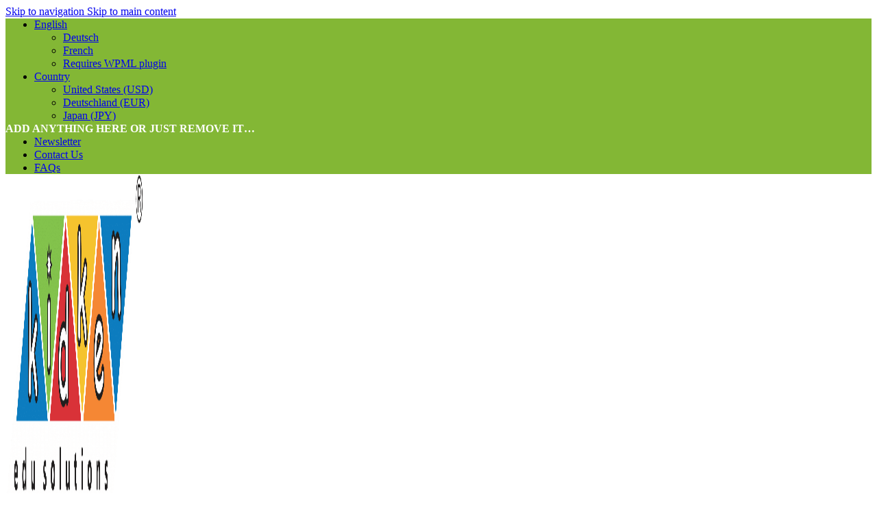

--- FILE ---
content_type: text/html; charset=UTF-8
request_url: https://www.kidkenmontessori.com/product/cleaning-grains/?add-to-cart=7252
body_size: 47850
content:
<!DOCTYPE html>
<html lang="en-US" prefix="og: https://ogp.me/ns#">
<head>
	<meta charset="UTF-8">
	<link rel="profile" href="https://gmpg.org/xfn/11">
	<link rel="pingback" href="https://www.kidkenmontessori.com/xmlrpc.php">

	<style id="jetpack-boost-critical-css">@media all{ul{box-sizing:border-box}.entry-content{counter-reset:footnotes}.screen-reader-text{border:0;clip-path:inset(50%);height:1px;margin:-1px;overflow:hidden;padding:0;position:absolute;width:1px;word-wrap:normal!important}:where(figure){margin:0 0 1em}}@media all{.wd-side-hidden{--wd-side-hidden-w:445px!important}@media (max-width:1024px){.wd-side-hidden{--wd-side-hidden-w:300px!important}}@media (max-width:767px){.wd-side-hidden{--wd-side-hidden-w:300px!important}}}@media all{#awp-chat-wrapper{position:fixed;z-index:99999999;bottom:16px;display:flex;flex-direction:column-reverse;gap:12px;align-items:end}.awp-whatsapp-button{display:flex;align-items:center;justify-content:center;box-shadow:0 2px 4px 0 rgba(0,0,0,.07)}.awp-chat-window{position:absolute;background:#f8f8f8;border-radius:16px;box-shadow:0 8px 18px rgba(0,0,0,.2);overflow:hidden;width:1px;height:1px;transform:scale(0)}.awp-chat-header{color:#fff;padding:16px;display:flex;align-items:center;justify-content:start;position:relative;gap:12px}.awp-header-avatar{width:40px;height:40px;border-radius:50%;object-fit:cover}.awp-widget-title{font-size:16px;font-weight:600;line-height:1.2}.awp-widget-message{font-size:14px;line-height:1.5;opacity:.8}.awp-minimize-icon{font-size:20px;color:#fff;position:absolute;line-height:1;top:16px;opacity:.8}.awp-chat-data{background:#fff;margin:0 12px;border-radius:8px;box-shadow:0-2px 4px 0 rgba(0,0,0,.1);display:flex;flex-direction:column;overflow:hidden}.awp-chat-content{display:flex;flex-direction:column;max-height:256px;overflow-y:auto;scrollbar-width:thin}.awp-contact-item{display:flex;align-items:center;background:#fff;padding:12px;gap:12px;box-shadow:0 0 4px 0 rgba(0,0,0,.08)}.awp-avatar-wrapper{position:relative;flex:0 1 auto;width:40px;height:40px;overflow:hidden}.awp-avatar-wrapper img{border-radius:50%;border:1px solid #eee;object-fit:cover;aspect-ratio:1/1;display:flex;overflow:hidden;align-items:center;justify-content:center;max-width:40px;width:40px}.awp-online-dot{position:absolute;width:8px;height:8px;background:#22c55e;border-radius:50%;bottom:0;right:0;border:2px solid #fff}.awp-contact-info{display:flex;flex-direction:column;flex:1}.awp-contact-name{font-weight:600;color:#072929;font-size:15px;line-height:1.2}.awp-contact-role{font-size:12px;color:#434960;line-height:1.5}.awp-contact-chat-icon{font-size:22px;color:#25d366;margin-left:auto}.awp-qr-card{padding:16px;display:flex;flex-direction:column;gap:12px}.awp-qr-header{display:flex;align-items:center;gap:12px}.awp-qr-back{font-size:18px}.awp-qr-body{text-align:center}#awp-dynamic-qr{display:inline-flex;margin:auto}#awp-qr-back{position:absolute}.awp-open-whatsapp{background:#22c55e;color:#fff;padding:12px 16px;border-radius:6px;text-decoration:none;font-weight:600;width:-moz-available;font-size:14px;line-height:1;margin-top:8px;display:flex;align-items:center;justify-content:center;gap:8px}.awp-reply-time-container{display:flex;align-items:center;justify-content:center}.awp-reply-time-bubble{display:flex;align-items:center;justify-content:center;gap:2px;background:#dcfce7;color:#047857;font-size:11px;padding:4px 6px;font-weight:500;width:-moz-available;width:100%;line-height:1}.awp-reply-time-bubble .ri-time-line{font-size:12px}.awp-powered_by{border-top:1px solid #eee;padding:8px;font-size:10px;text-align:center;background:#fcfcfd;display:flex;align-items:center;justify-content:center;gap:6px;margin-top:12px}.awp-powered_by a{line-height:1;width:fit-content}.awp-powered_by img{height:14px;width:auto!important}}@media all{@font-face{font-family:remixicon;font-display:swap}[class^=ri-]{font-family:remixicon!important;font-style:normal;-webkit-font-smoothing:antialiased;-moz-osx-font-smoothing:grayscale}.ri-arrow-left-line:before{content:""}.ri-chat-3-line:before{content:""}.ri-subtract-fill:before{content:""}.ri-time-line:before{content:""}.ri-whatsapp-line:before{content:""}}@media all{input[type=number],input[type=text]{width:100%!important;max-width:100%;box-sizing:border-box}}@media all{.screen-reader-text{height:1px;margin:-1px;overflow:hidden;padding:0;position:absolute;top:-10000em;width:1px;clip:rect(0,0,0,0);border:0}.elementor *,.elementor :after,.elementor :before{box-sizing:border-box}.elementor a{box-shadow:none;text-decoration:none}.elementor img{border:none;border-radius:0;box-shadow:none;height:auto;max-width:100%}.elementor-widget-wrap .elementor-element.elementor-widget__width-auto{max-width:100%}@media (max-width:1024px){.elementor-widget-wrap .elementor-element.elementor-widget-tablet__width-initial{max-width:100%}}.elementor-element{--flex-direction:initial;--flex-wrap:initial;--justify-content:initial;--align-items:initial;--align-content:initial;--flex-basis:initial;--flex-grow:initial;--flex-shrink:initial;--order:initial;--align-self:initial;align-self:var(--align-self);flex-basis:var(--flex-basis);flex-grow:var(--flex-grow);flex-shrink:var(--flex-shrink);order:var(--order)}.elementor-element:where(.e-con-full,.elementor-widget){align-content:var(--align-content);align-items:var(--align-items);flex-direction:var(--flex-direction);flex-wrap:var(--flex-wrap);gap:var(--row-gap) var(--column-gap);justify-content:var(--justify-content)}:root{--page-title-display:block}h1.entry-title{display:var(--page-title-display)}.elementor-section{position:relative}.elementor-section .elementor-container{display:flex;margin-left:auto;margin-right:auto;position:relative}@media (max-width:1024px){.elementor-section .elementor-container{flex-wrap:wrap}}.elementor-section.elementor-section-boxed>.elementor-container{max-width:1140px}.elementor-widget-wrap{align-content:flex-start;flex-wrap:wrap;position:relative;width:100%}.elementor:not(.elementor-bc-flex-widget) .elementor-widget-wrap{display:flex}.elementor-widget-wrap>.elementor-element{width:100%}.elementor-widget{position:relative}.elementor-widget:not(:last-child){margin-bottom:var(--kit-widget-spacing,20px)}.elementor-column{display:flex;min-height:1px;position:relative}.elementor-column-gap-default>.elementor-column>.elementor-element-populated{padding:10px}.elementor-inner-section .elementor-column-gap-no .elementor-element-populated{padding:0}@media (min-width:768px){.elementor-column.elementor-col-50{width:50%}.elementor-column.elementor-col-100{width:100%}}@media (min-width:768px) and (max-width:1024px){.elementor-reverse-tablet>.elementor-container>:first-child{order:10}}@media (min-width:-1) and (max-width:1024px){.elementor-reverse-tablet>.elementor-container>:first-child{order:10}}@media (min-width:768px) and (max-width:-1){.elementor-reverse-tablet>.elementor-container>:first-child{order:0}}@media (max-width:767px){.elementor-reverse-mobile>.elementor-container>:first-child{order:10}.elementor-column{width:100%}}@media (prefers-reduced-motion:no-preference){html{scroll-behavior:smooth}}.elementor-heading-title{line-height:1;margin:0;padding:0}}@media all{.elementor-section.elementor-section-boxed>.elementor-container{max-width:1140px}.elementor-widget:not(:last-child){margin-block-end:20px}h1.entry-title{display:var(--page-title-display)}@media (max-width:1024px){.elementor-section.elementor-section-boxed>.elementor-container{max-width:1024px}}@media (max-width:767px){.elementor-section.elementor-section-boxed>.elementor-container{max-width:767px}}}@media all{:root{--wd-text-line-height:1.6;--wd-brd-radius:.001px;--wd-form-height:42px;--wd-form-color:inherit;--wd-form-bg:transparent;--wd-form-brd-color:rgba(0,0,0,0.1);--wd-main-bgcolor:#fff;--wd-scroll-w:.001px;--wd-admin-bar-h:.001px;--wd-block-spacing:20px;--wd-sticky-nav-w:.001px;--color-gray-300:#bbb;--color-gray-400:#a5a5a5;--color-gray-500:#767676;--color-gray-600:#666;--color-gray-800:#333;--color-gray-900:#242424;--bgcolor-white:#fff;--brdcolor-gray-200:rgba(0,0,0,0.075);--brdcolor-gray-300:rgba(0,0,0,0.105);--wd-start:start}a,b,body,div,figure,form,h1,h2,h4,h5,header,html,i,img,label,li,p,section,span,strong,table,tbody,td,th,tr,ul{margin:0;padding:0;border:0;vertical-align:baseline;font:inherit;font-size:100%}*,:after,:before{-webkit-box-sizing:border-box;-moz-box-sizing:border-box;box-sizing:border-box}html{line-height:1;-webkit-text-size-adjust:100%;font-family:sans-serif;overflow-x:hidden;overflow-y:scroll;font-size:var(--wd-text-font-size)}ul{list-style:none}a img{border:none}figure,header,main,section{display:block}a,button,input{touch-action:manipulation}button,input{margin:0;color:inherit;font:inherit}button{overflow:visible}button,html input[type=button]{-webkit-appearance:button}body{margin:0;background-color:#fff;color:var(--wd-text-color);text-rendering:optimizeLegibility;font-weight:var(--wd-text-font-weight);font-style:var(--wd-text-font-style);font-size:var(--wd-text-font-size);font-family:var(--wd-text-font);-webkit-font-smoothing:antialiased;-moz-osx-font-smoothing:grayscale;line-height:var(--wd-text-line-height)}@supports (overflow:clip){body{overflow-x:clip}}:is(body){height:auto}p{margin-bottom:var(--wd-tags-mb,20px)}a{color:var(--wd-link-color);text-decoration:none}:is(h1,h2,h3,h4,h5,h6,.title) a{color:inherit}label{display:block;margin-bottom:5px;color:var(--wd-title-color);vertical-align:middle;font-weight:400}b,strong{font-weight:600}hr{margin-top:20px;margin-bottom:20px;border:none;border-bottom:1px solid currentColor;opacity:.2}img{max-width:100%;height:auto;border:0;vertical-align:middle}h1{font-size:28px}h2{font-size:24px}h4{font-size:18px}h5{font-size:16px}.wd-label{color:var(--color-gray-800);font-weight:600}.title,h1,h2,h4,h5{display:block;margin-bottom:var(--wd-tags-mb,20px);color:var(--wd-title-color);text-transform:var(--wd-title-transform);font-weight:var(--wd-title-font-weight);font-style:var(--wd-title-font-style);font-family:var(--wd-title-font);line-height:1.4}.wd-entities-title{display:block;color:var(--wd-entities-title-color);word-wrap:break-word;font-weight:var(--wd-entities-title-font-weight);font-style:var(--wd-entities-title-font-style);font-family:var(--wd-entities-title-font);text-transform:var(--wd-entities-title-transform);line-height:1.4}:is(ul,ol){margin-bottom:var(--list-mb);padding-left:var(--li-pl);--list-mb:20px;--li-mb:10px;--li-pl:17px}:is(ul,ol) li{margin-bottom:var(--li-mb)}:is(ul,ol) li:last-child{margin-bottom:0}li>:is(ul,ol){margin-top:var(--li-mb);margin-bottom:0}ul{list-style:disc}.wd-sub-menu ul{list-style:none;--li-pl:0}.wd-sub-menu ul{--list-mb:0;--li-mb:0}.text-center{--content-align:center;--wd-align:center;--text-align:center;text-align:var(--text-align)}.text-right{--text-align:right;text-align:var(--text-align);--content-align:flex-end;--wd-align:flex-end}.text-left{--text-align:left;text-align:var(--text-align);--content-align:flex-start;--wd-align:flex-start}[class*=color-scheme-light]{--color-gray-300:rgba(255,255,255,0.5);--color-gray-400:rgba(255,255,255,0.6);--color-gray-500:rgba(255,255,255,0.7);--color-gray-600:rgba(255,255,255,0.8);--color-gray-800:#fff;--color-gray-900:#fff;--bgcolor-white:#0f0f0f;--brdcolor-gray-200:rgba(255,255,255,0.1);--brdcolor-gray-300:rgba(255,255,255,0.15);--wd-text-color:rgba(255,255,255,0.8);--wd-title-color:#fff;--wd-entities-title-color:#fff;--wd-link-color:rgba(255,255,255,0.9);--wd-form-brd-color:rgba(255,255,255,0.2);--wd-main-bgcolor:#1a1a1a;color:var(--wd-text-color)}.color-scheme-dark{--color-gray-300:#bbb;--color-gray-400:#a5a5a5;--color-gray-500:#767676;--color-gray-600:#666;--color-gray-800:#333;--color-gray-900:#242424;--bgcolor-white:#fff;--brdcolor-gray-200:rgba(0,0,0,0.075);--brdcolor-gray-300:rgba(0,0,0,0.105);--wd-text-color:#767676;--wd-title-color:#242424;--wd-entities-title-color:#333;--wd-link-color:#333;--wd-form-brd-color:rgba(0,0,0,0.1);color:var(--wd-text-color)}.wd-fill{position:absolute;inset:0}.wd-hide{display:none!important}.wd-set-mb{--wd-mb:15px}.wd-set-mb>*{margin-bottom:var(--wd-mb)}.reset-last-child>:last-child{margin-bottom:0}table{margin-bottom:35px;width:100%;border-spacing:0;border-collapse:collapse;line-height:1.4}table th{padding:15px 10px;border-bottom:2px solid var(--brdcolor-gray-200);color:var(--wd-title-color);text-transform:uppercase;font-size:16px;font-weight:var(--wd-title-font-weight);font-style:var(--wd-title-font-style);font-family:var(--wd-title-font);vertical-align:middle;text-align:start}table td{padding:15px 12px;border-bottom:1px solid var(--brdcolor-gray-300);vertical-align:middle;text-align:start}table :is(tbody,tfoot) th{border-bottom:1px solid var(--brdcolor-gray-300);text-transform:none;font-size:inherit}input[type=number],input[type=text]{-webkit-appearance:none;-moz-appearance:none;appearance:none}input[type=number],input[type=text]{padding:0 15px;max-width:100%;width:100%;height:var(--wd-form-height);border:var(--wd-form-brd-width) solid var(--wd-form-brd-color);border-radius:var(--wd-form-brd-radius);background-color:var(--wd-form-bg);box-shadow:none;color:var(--wd-form-color);vertical-align:middle;font-size:14px}input[type=number]{padding:0;text-align:center}:is(.btn,.button,button,[type=submit],[type=button]){position:relative;display:inline-flex;align-items:center;justify-content:center;gap:5px;outline:0;border-radius:var(--btn-brd-radius,0);vertical-align:middle;text-align:center;text-decoration:none;text-shadow:none;line-height:1.2;color:var(--btn-color,#3e3e3e);border:var(--btn-brd-width,0) var(--btn-brd-style,solid) var(--btn-brd-color,#e9e9e9);background-color:var(--btn-bgcolor,#f3f3f3);box-shadow:var(--btn-box-shadow,unset);text-transform:var(--btn-transform,uppercase);font-weight:var(--btn-font-weight,600);font-family:var(--btn-font-family,inherit);font-style:var(--btn-font-style,unset);padding:var(--btn-padding,5px 20px);min-height:var(--btn-height,42px);font-size:var(--btn-font-size,13px)}[class*=wd-grid]{--wd-col:var(--wd-col-lg);--wd-gap:var(--wd-gap-lg);--wd-col-lg:1;--wd-gap-lg:20px}.wd-scroll-content{overflow:hidden;overflow-y:auto;-webkit-overflow-scrolling:touch;max-height:var(--wd-scroll-h,50vh)}@-moz-document url-prefix(){.wd-scroll-content{scrollbar-width:thin}}.wd-dropdown{--wd-align:var(--wd-start);position:absolute;top:100%;left:0;z-index:380;margin-top:15px;margin-right:0;margin-left:calc(var(--nav-gap,.001px)/2*-1);background-color:var(--bgcolor-white);background-position:bottom right;background-clip:border-box;background-repeat:no-repeat;box-shadow:0 0 3px rgba(0,0,0,.15);text-align:var(--wd-align);border-radius:var(--wd-brd-radius);visibility:hidden;opacity:0;transform:translateY(15px) translateZ(0)}.wd-dropdown:after{content:"";position:absolute;inset-inline:0;bottom:100%;height:15px}.wd-dropdown-menu{min-height:min(var(--wd-dropdown-height,unset),var(--wd-content-h,var(--wd-dropdown-height,unset)));width:var(--wd-dropdown-width);background-image:var(--wd-dropdown-bg-img)}.wd-dropdown-menu.wd-design-default{padding:var(--wd-dropdown-padding,12px 20px);--wd-dropdown-width:220px}.wd-dropdown-menu.wd-design-default>.container{padding:0;width:auto}.wd-dropdown-menu.wd-design-sized:not(.wd-scroll){padding:var(--wd-dropdown-padding,30px)}.wd-dropdown-menu.wd-design-sized:not(.wd-scroll)>.container{padding:0;max-width:none}.wd-side-hidden{--wd-side-hidden-w:340px;position:fixed;inset-block:var(--wd-admin-bar-h) 0;z-index:500;overflow:hidden;overflow-y:auto;-webkit-overflow-scrolling:touch;width:min(var(--wd-side-hidden-w),100vw);background-color:var(--bgcolor-white)}.wd-side-hidden.wd-left{right:auto;left:0;transform:translate3d(-100%,0,0)}.wd-side-hidden.wd-right{right:0;left:auto;transform:translate3d(100%,0,0)}.wd-sub-menu{--sub-menu-color:#838383;--li-pl:0;--list-mb:0;--li-mb:0;list-style:none}.wd-sub-menu li{position:relative}.wd-sub-menu li>a{position:relative;display:flex;align-items:center;padding-top:8px;padding-bottom:8px;color:var(--sub-menu-color);font-size:14px;line-height:1.3}.wd-sub-accented>li>a{--sub-menu-color:#333;text-transform:uppercase;font-weight:600}.wd-nav{--list-mb:0;--li-mb:0;--li-pl:0;--nav-gap:20px;display:inline-flex;flex-wrap:wrap;justify-content:var(--text-align,var(--wd-align));text-align:left;gap:1px var(--nav-gap);list-style:none}.wd-nav>li{position:relative}.wd-nav>li>a{position:relative;display:flex;align-items:center;flex-direction:row;text-transform:uppercase;font-weight:600;font-size:13px;line-height:1.2}.wd-nav>li:is(.wd-has-children,.menu-item-has-children)>a:after{margin-left:4px;font-weight:400;font-style:normal;font-size:clamp(6px,50%,18px);order:3;content:"";font-family:woodmart-font}.wd-nav[class*=wd-style-]{--nav-color:#333;--nav-color-active:rgba(51,51,51,0.7);--nav-chevron-color:rgba(82,82,82,.45)}.wd-nav[class*=wd-style-]>li>a{color:var(--nav-color)}.wd-nav[class*=wd-style-]>li:is(.current-menu-item,.wd-active,.active)>a{color:var(--nav-color-active)}.wd-nav[class*=wd-style-]>li:is(.wd-has-children,.menu-item-has-children)>a:after{color:var(--nav-chevron-color)}:is(.color-scheme-light,.whb-color-light) .wd-nav[class*=wd-style-]{--nav-color:#fff;--nav-color-active:rgba(255,255,255,0.8);--nav-chevron-color:rgba(255,255,255,0.6)}.wd-nav.wd-style-default{--nav-color-active:var(--wd-primary-color)}.wd-nav:is(.wd-style-bordered,.wd-style-separated)>li{display:flex;flex-direction:row}.wd-nav:is(.wd-style-bordered,.wd-style-separated)>li:not(:last-child):after{content:"";position:relative;inset-inline-end:calc((var(--nav-gap)/2)*-1);border-right:1px solid rgba(0,0,0,.105)}:is(.color-scheme-light,.whb-color-light) .wd-nav:is(.wd-style-bordered,.wd-style-separated)>li:not(:last-child):after{border-color:rgba(255,255,255,.25)}.wd-nav.wd-style-bordered>li{align-items:stretch}.wd-nav[class*=wd-style-underline] .nav-link-text{position:relative;display:inline-block;padding-block:1px;line-height:1.2}.wd-nav[class*=wd-style-underline] .nav-link-text:after{content:"";position:absolute;top:100%;left:0;width:0;height:2px;background-color:var(--wd-primary-color)}.wd-nav[class*=wd-style-underline]>li:is(:hover,.current-menu-item,.wd-active,.active)>a .nav-link-text:after{width:100%}.wd-close-side{position:fixed;background-color:rgba(0,0,0,.7);opacity:0;z-index:400}[class*=screen-reader]{position:absolute!important;clip:rect(1px,1px,1px,1px);transform:scale(0)}.wd-action-btn{display:inline-flex;vertical-align:middle}.wd-action-btn>a{display:inline-flex;align-items:center;justify-content:center;color:var(--wd-action-color,var(--color-gray-800))}.wd-action-btn>a:before{font-size:var(--wd-action-icon-size,1.1em);font-family:woodmart-font}.wd-action-btn>a:after{position:absolute;top:calc(50% - .5em);left:0;opacity:0;font-size:var(--wd-action-icon-size,1.1em);content:"";display:inline-block;width:1em;height:1em;border:1px solid transparent;border-left-color:var(--color-gray-900);border-radius:50%;vertical-align:middle}.wd-action-btn.wd-style-text>a{position:relative;font-weight:600;line-height:1}.wd-action-btn.wd-style-text>a:before{margin-inline-end:.3em;font-weight:400}.wd-cross-icon>a:before{content:""}.wd-heading{display:flex;flex:0 0 auto;align-items:center;justify-content:flex-end;gap:10px;padding:20px 15px;border-bottom:1px solid var(--brdcolor-gray-300)}.wd-heading .title{flex:1 1 auto;margin-bottom:0;font-size:130%}.wd-heading .wd-action-btn{flex:0 0 auto}.wd-heading .wd-action-btn.wd-style-text>a{height:25px}:is(.widget,.wd-widget,div[class^=vc_wp]){line-height:1.4;--wd-link-color:var(--color-gray-500)}.widget{margin-bottom:30px;padding-bottom:30px;border-bottom:1px solid var(--brdcolor-gray-300)}.widget:last-child{margin-bottom:0;padding-bottom:0;border-bottom:none}:is(.wd-entry-content,.entry-content,.is-layout-flow,.is-layout-constrained,.is-layout-constrained>.wp-block-group__inner-container)>*{margin-block:0 var(--wd-block-spacing)}:is(.wd-entry-content,.entry-content,.is-layout-flow,.is-layout-constrained,.is-layout-constrained>.wp-block-group__inner-container)>:last-child{margin-bottom:0}.wd-page-wrapper{position:relative;background-color:var(--wd-main-bgcolor)}body:not([class*=wrapper-boxed]){background-color:var(--wd-main-bgcolor)}.wd-page-content{min-height:50vh;background-color:var(--wd-main-bgcolor)}.container{width:100%;max-width:var(--wd-container-w);padding-inline:15px;margin-inline:auto}.wd-content-layout{padding-block:40px}:where(.wd-content-layout>div){grid-column:auto/span var(--wd-col)}@media (min-width:769px){.searchform.wd-style-default:not(.wd-with-cat) .wd-clear-search{padding-inline-end:10px;border-inline-end:1px solid var(--wd-form-brd-color)}}@media (min-width:1025px){.wd-hide-lg{display:none!important}.wd-scroll ::-webkit-scrollbar{width:5px}}@media (max-width:1024px){@supports not (overflow:clip){body{overflow:hidden}}.wd-hide-md{display:none!important}[class*=wd-grid]{--wd-col:var(--wd-col-md);--wd-gap:var(--wd-gap-md);--wd-col-md:var(--wd-col-lg);--wd-gap-md:var(--wd-gap-lg)}.wd-side-hidden{--wd-side-hidden-w:min(300px,80vw)}.wd-close-side{top:-150px}}@media (max-width:768.98px){[class*=wd-grid]{--wd-col:var(--wd-col-sm);--wd-gap:var(--wd-gap-sm);--wd-col-sm:var(--wd-col-md);--wd-gap-sm:var(--wd-gap-md)}.searchform.wd-style-default .wd-clear-search{padding-inline-end:10px;border-inline-end:1px solid var(--wd-form-brd-color)}}@media (max-width:576px){[class*=wd-grid]{--wd-col:var(--wd-col-xs);--wd-gap:var(--wd-gap-xs);--wd-col-xs:var(--wd-col-sm);--wd-gap-xs:var(--wd-gap-sm)}}}@media all{.wd-fontsize-l{font-size:22px}}@media all{.elementor .btn{box-shadow:var(--btn-box-shadow,unset)}:is(.wd-entry-content,.entry-content)>.elementor{margin-bottom:0}.elementor-column-gap-no{--wd-el-column-gap:0.001px}.elementor-column-gap-default{--wd-el-column-gap:20px}.elementor-section.wd-negative-gap>.elementor-container{margin-left:calc(var(--wd-el-column-gap)/2*-1);margin-right:calc(var(--wd-el-column-gap)/2*-1)}.elementor-section-boxed.wd-negative-gap .elementor-container{max-width:none}[class*=wd-section-stretch]{position:relative;min-width:calc(100vw - var(--wd-scroll-w) - var(--wd-sticky-nav-w));width:calc(100vw - var(--wd-scroll-w) - var(--wd-sticky-nav-w));left:calc(50% - 50vw + var(--wd-scroll-w)/ 2 + var(--wd-sticky-nav-w)/ 2)}[class*=wd-section-stretch].wd-negative-gap:where(.elementor-section){padding-inline:15px}.elementor-section.wd-section-stretch>.elementor-container{max-width:calc(var(--wd-container-w) - 30px + var(--wd-el-column-gap,.0001px))}@media (prefers-reduced-motion:no-preference){html{scroll-behavior:auto}}}@media all{.amount{color:var(--wd-primary-color);font-weight:600}.price{color:var(--wd-primary-color)}.price .amount{font-size:inherit}.wd-price-unit{display:inline-block;margin-inline-start:4px;color:var(--color-gray-300)}.wd-price-unit:before{content:"/";margin-inline-end:4px}.single_add_to_cart_button{border-radius:var(--btn-accented-brd-radius);color:var(--btn-accented-color);box-shadow:var(--btn-accented-box-shadow);background-color:var(--btn-accented-bgcolor);text-transform:var(--btn-accented-transform,var(--btn-transform,uppercase));font-weight:var(--btn-accented-font-weight,var(--btn-font-weight,600));font-family:var(--btn-accented-font-family,var(--btn-font-family,inherit));font-style:var(--btn-accented-font-style,var(--btn-font-style,unset))}.wd-buy-now-btn{border-radius:var(--btn-accented-brd-radius);color:var(--btn-accented-color);box-shadow:var(--btn-accented-box-shadow);background-color:var(--btn-accented-bgcolor);text-transform:var(--btn-accented-transform,var(--btn-transform,uppercase));font-weight:var(--btn-accented-font-weight,var(--btn-font-weight,600));font-family:var(--btn-accented-font-family,var(--btn-font-family,inherit));font-style:var(--btn-accented-font-style,var(--btn-font-style,unset))}form.cart{display:flex;flex-wrap:wrap;gap:10px;justify-content:var(--content-align)}form.cart>*{flex:1 1 100%}form.cart :where(.single_add_to_cart_button,.wd-buy-now-btn,.quantity){flex:0 0 auto}.woocommerce-product-details__short-description{margin-bottom:20px}.woocommerce-product-details__short-description>:last-child{margin-bottom:0}.single_add_to_cart_button:before{content:"";position:absolute;inset:0;opacity:0;z-index:1;border-radius:inherit;background-color:inherit;box-shadow:inherit}.single_add_to_cart_button:after{position:absolute;top:calc(50% - 9px);inset-inline-start:calc(50% - 9px);opacity:0;z-index:2;content:"";display:inline-block;width:18px;height:18px;border:1px solid transparent;border-left-color:currentColor;border-radius:50%;vertical-align:middle}}@media all{div.quantity{--wd-form-height:42px;display:inline-flex;vertical-align:top;white-space:nowrap}div.quantity input[type=number]{margin:0;-webkit-appearance:none;-moz-appearance:none;appearance:none}div.quantity :is(input[type=number],input[type=text],input[type=button]){display:inline-block;color:var(--wd-form-color)}div.quantity input[type=number]{width:30px;border-radius:0;border-right:none;border-left:none}div.quantity input[type=button]{padding:0 5px;min-width:25px;min-height:unset;height:var(--wd-form-height);border:var(--wd-form-brd-width) solid var(--wd-form-brd-color);background:var(--wd-form-bg);box-shadow:none}div.quantity .minus{border-start-start-radius:var(--wd-form-brd-radius);border-end-start-radius:var(--wd-form-brd-radius)}div.quantity .plus{border-start-end-radius:var(--wd-form-brd-radius);border-end-end-radius:var(--wd-form-brd-radius)}@-moz-document url-prefix(){div.quantity input[type=number]{-webkit-appearance:textfield;-moz-appearance:textfield;appearance:textfield}}}@media all{.product_meta{--wd-link-color:var(--wd-text-color);display:flex;align-items:center;justify-content:var(--wd-align);flex-wrap:wrap;gap:10px}.product_meta>span{flex:1 1 100%}.product_meta .meta-label{color:var(--color-gray-800);font-weight:600}.product_meta.wd-layout-inline>span{flex:0 1 auto}.product_title{font-size:34px;line-height:1.2;--page-title-display:block}@media (max-width:1024px){.product_title{font-size:24px}}@media (max-width:768.98px){.product_title{font-size:20px}}}@media all{p.stock{font-weight:600;line-height:1.2}p.stock.out-of-stock{color:#b50808}p.stock:is(.wd-style-bordered,.wd-style-with-bg) span{display:inline-block;padding:8px 12px;border-radius:calc(var(--wd-brd-radius)/1.5)}p.stock.wd-style-bordered span{border:1px solid #85b951;color:var(--color-gray-800)}p.stock.wd-style-bordered span:before{content:"";display:inline-block;margin-inline-end:8px;width:8px;height:8px;border-radius:50%;background-color:#85b951;vertical-align:baseline}p.stock.wd-style-bordered.out-of-stock span{border-color:#e22d2d}p.stock.wd-style-bordered.out-of-stock span:before{background-color:#e22d2d}}@media all{.shop_attributes{margin-bottom:0;overflow:hidden;--wd-attr-v-gap:30px;--wd-attr-h-gap:30px;--wd-attr-col:1;--wd-attr-brd-width:1px;--wd-attr-brd-style:solid;--wd-attr-brd-color:var(--brdcolor-gray-300)}.shop_attributes tbody{display:grid;grid-template-columns:repeat(var(--wd-attr-col),1fr);margin-bottom:calc(-1*(var(--wd-attr-v-gap) + var(--wd-attr-brd-width)));column-gap:var(--wd-attr-h-gap)}.shop_attributes tr{display:flex;align-items:center;gap:10px 20px;justify-content:space-between;padding-bottom:calc(var(--wd-attr-v-gap)/2);margin-bottom:calc(var(--wd-attr-v-gap)/2);border-bottom:var(--wd-attr-brd-width) var(--wd-attr-brd-style) var(--wd-attr-brd-color)}.shop_attributes :is(th,td){padding:0;border:none}.shop_attributes th{display:flex;flex:0 1 auto;font-family:var(--wd-text-font)}.shop_attributes td{text-align:end}.shop_attributes p{margin-bottom:0}.shop_attributes :is(.wd-attr-name,.wd-attr-term){display:inline-flex;align-items:center;gap:10px}}@media all{:root{--wd-top-bar-h:.00001px;--wd-top-bar-sm-h:.00001px;--wd-header-general-h:105px;--wd-header-general-sm-h:60px;--wd-header-bottom-h:52px;--wd-header-bottom-sm-h:52px}.whb-header-bottom .wd-dropdown{margin-top:6px}.whb-header-bottom .wd-dropdown:after{height:16px}.whb-top-bar{background-color:#83b735}.whb-ybg974trdmad62p5a1vq a:is(.btn-style-default,.btn-style-3d){background-color:#76ac25}.whb-general-header{border-color:#e8e8e8;border-bottom-width:1px;border-bottom-style:solid}.whb-header-bottom{border-color:#e8e8e8;border-bottom-width:1px;border-bottom-style:solid}}@media all{@font-face{font-weight:400;font-style:normal;font-family:woodmart-font}:root{--wd-text-font:"Nunito",Arial,Helvetica,sans-serif;--wd-text-font-weight:400;--wd-text-color:rgb(71,71,71);--wd-text-font-size:16px;--wd-title-font:"Nunito",Arial,Helvetica,sans-serif;--wd-title-font-weight:600;--wd-title-color:#242424;--wd-entities-title-font:"Nunito",Arial,Helvetica,sans-serif;--wd-entities-title-font-weight:500;--wd-entities-title-color:#333333;--wd-header-el-font:"Nunito",Arial,Helvetica,sans-serif;--wd-header-el-font-weight:700;--wd-header-el-transform:uppercase;--wd-header-el-font-size:13px;--wd-primary-color:#83b735;--wd-link-color:rgb(129,215,66);--btn-accented-bgcolor:#83b735;--wd-form-brd-width:2px}html .wd-single-title .product_title{font-weight:600}:root{--wd-container-w:1222px;--wd-form-brd-radius:5px;--btn-accented-color:#fff;--btn-accented-brd-radius:5px;--btn-accented-box-shadow:none;--wd-brd-radius:8px}@media (min-width:1222px){section.elementor-section.wd-section-stretch>.elementor-container{margin-left:auto;margin-right:auto}}li,ul{margin:1px}}.wd-header-nav.wd-full-height .wd-nav>li>.wd-dropdown-menu:after{width:auto!important;height:auto!important}.whb-flex-row{display:flex;flex-direction:row;flex-wrap:nowrap;justify-content:space-between}.whb-column{display:flex;align-items:center;flex-direction:row;max-height:inherit}.whb-col-left,.whb-mobile-left{justify-content:flex-start;margin-left:-10px}.whb-col-right,.whb-mobile-right{justify-content:flex-end;margin-right:-10px}.whb-col-mobile{flex:1 1 auto;justify-content:center;margin-inline:-10px}.whb-flex-flex-middle .whb-col-center{flex:1 1 0%}.whb-general-header :is(.whb-mobile-left,.whb-mobile-right){flex:1 1 0%}.whb-main-header{position:relative;top:0;right:0;left:0;z-index:390;backface-visibility:hidden;-webkit-backface-visibility:hidden}.whb-color-dark:not(.whb-with-bg){background-color:#fff}.site-logo,.wd-header-nav{padding-inline:10px}.wd-header-divider.wd-full-height,.wd-header-divider.wd-full-height:before,.wd-header-nav.wd-full-height,.wd-header-nav.wd-full-height :is(.wd-nav,.wd-nav>li,.wd-nav>li>a){height:100%}.wd-header-nav{flex:1 1 auto}.wd-nav-main:not(.wd-offsets-calculated) .wd-dropdown:not(.wd-design-default){opacity:0}@supports (-webkit-touch-callout:none){.wd-nav-main:not(.wd-offsets-calculated) .wd-dropdown:not(.wd-design-default){transform:translateY(15px) translateZ(0)}}.wd-nav-main>li>a,.wd-nav-secondary>li>a{height:40px;font-weight:var(--wd-header-el-font-weight);font-style:var(--wd-header-el-font-style);font-size:var(--wd-header-el-font-size);font-family:var(--wd-header-el-font);text-transform:var(--wd-header-el-transform)}.whb-top-bar .wd-nav-secondary>li>a{font-weight:400;font-size:12px}.site-logo{max-height:inherit}.wd-logo{max-height:inherit}.wd-logo img{padding-top:5px;padding-bottom:5px;max-height:inherit;transform:translateZ(0);backface-visibility:hidden;-webkit-backface-visibility:hidden;perspective:800px}.wd-logo img[width]:not([src$=".svg"]){width:auto;object-fit:contain}.wd-header-divider:before{content:"";display:block;height:18px;border-right:1px solid}.whb-color-light .wd-header-divider:before{border-color:var(--wd-divider-color,rgba(255,255,255,.25))}.whb-col-right .wd-header-divider:last-child{padding-right:10px}.whb-col-left .wd-header-divider:first-child{padding-left:10px}.wd-header-mobile-nav .wd-tools-icon:before{content:"";font-family:woodmart-font}.wd-nav-mobile{display:none;margin-inline:0}.wd-nav-mobile>li{flex:1 1 100%;max-width:100%;width:100%}.wd-nav-mobile>li>a{color:var(--color-gray-800)}.wd-nav-mobile li.menu-item-has-children>a:after{content:none}.wd-nav-mobile .wd-with-icon>a:before{margin-right:7px;font-weight:400;font-family:woodmart-font}.wd-nav-mobile .menu-item-account>a:before{content:""}.wd-nav-mobile.wd-active{display:block}.wd-nav-mobile>li,.wd-nav-mobile>li>ul li{display:flex;flex-wrap:wrap}.wd-nav-mobile>li>a,.wd-nav-mobile>li>ul li>a{flex:1 1 0%;padding:5px 20px;min-height:50px;border-bottom:1px solid var(--brdcolor-gray-300)}.wd-nav-mobile>li>:is(.wd-sub-menu,.sub-sub-menu){display:none;flex:1 1 100%;order:3}.wd-nav-mob-tab{--nav-gap:.001px;display:flex;margin:0;border-bottom:1px solid var(--brdcolor-gray-300);background-color:rgba(0,0,0,.04)}.wd-nav-mob-tab>li{flex:1 0 50%;max-width:50%}.wd-nav-mob-tab>li>a{padding:0;height:100%;font-weight:900}.wd-nav-mob-tab>li.wd-active>a{background-color:rgba(0,0,0,.05)}.wd-nav-mob-tab[class*=wd-style-underline]{--nav-color:#909090;--nav-color-active:#333}.wd-nav-mob-tab[class*=wd-style-underline] .nav-link-text{position:static;flex:1 1 auto;padding:18px 15px;text-align:center}.wd-nav-mob-tab[class*=wd-style-underline] .nav-link-text:after{top:auto;bottom:-1px}.wd-nav-mob-tab[class*=wd-style-underline]:after{top:auto;bottom:-1px}.wd-nav-mob-tab:not(.wd-swap) li:first-child .nav-link-text:after{right:0;left:auto}@media (min-width:1025px){.whb-top-bar-inner{height:var(--wd-top-bar-h);max-height:var(--wd-top-bar-h)}.whb-general-header-inner{height:var(--wd-header-general-h);max-height:var(--wd-header-general-h)}.whb-header-bottom-inner{height:var(--wd-header-bottom-h);max-height:var(--wd-header-bottom-h)}.whb-hidden-desktop,.whb-hidden-lg{display:none}}@media (max-width:1024px){.whb-top-bar-inner{height:var(--wd-top-bar-sm-h);max-height:var(--wd-top-bar-sm-h)}.whb-general-header-inner{height:var(--wd-header-general-sm-h);max-height:var(--wd-header-general-sm-h)}.whb-header-bottom-inner{height:var(--wd-header-bottom-sm-h);max-height:var(--wd-header-bottom-sm-h)}.whb-hidden-mobile,.whb-visible-lg{display:none}}.wd-tools-element>a{display:flex;align-items:center;justify-content:center;height:40px;color:var(--wd-header-el-color);line-height:1;padding-inline:10px}.wd-tools-element .wd-tools-icon{position:relative;display:flex;align-items:center;justify-content:center;font-size:0}.wd-tools-element .wd-tools-icon:before{font-size:var(--wd-tools-icon-base-width)}.wd-tools-element .wd-tools-text{margin-inline-start:8px;text-transform:var(--wd-header-el-transform);white-space:nowrap;font-weight:var(--wd-header-el-font-weight);font-style:var(--wd-header-el-font-style);font-size:var(--wd-header-el-font-size);font-family:var(--wd-header-el-font)}.wd-tools-element .wd-tools-count{z-index:1;width:var(--wd-count-size,15px);height:var(--wd-count-size,15px);border-radius:50%;text-align:center;letter-spacing:0;font-weight:400;line-height:var(--wd-count-size,15px)}.wd-tools-element:is(.wd-design-2,.wd-design-5) .wd-tools-count{position:absolute;top:-5px;inset-inline-end:-9px;background-color:var(--wd-primary-color);color:#fff;font-size:9px}.wd-header-text{--wd-tags-mb:10px;flex:1 1 auto}.whb-top-bar .wd-header-text{font-size:12px;line-height:1.2}.whb-color-light .wd-header-text{--wd-text-color:rgba(255,255,255,0.8);--wd-title-color:#fff;--wd-link-color:rgba(255,255,255,0.9);color:var(--wd-text-color)}.wd-social-icons>a{display:inline-flex;align-items:center;justify-content:center;width:var(--wd-social-size,40px);height:var(--wd-social-size,40px);font-size:var(--wd-social-icon-size,calc(var(--wd-social-size,40px)/2.5));color:var(--wd-social-color);background-color:var(--wd-social-bg,unset);box-shadow:var(--wd-social-shadow);border:var(--wd-social-brd) var(--wd-social-brd-color);border-radius:var(--wd-social-radius);line-height:1}.wd-social-icons .wd-icon:before{content:var(--wd-social-icon,unset);font-family:woodmart-font}.social-facebook{--wd-social-icon:""}.social-twitter{--wd-social-icon:""}.social-instagram{--wd-social-icon:""}.social-email{--wd-social-icon:""}.social-pinterest{--wd-social-icon:""}.social-youtube{--wd-social-icon:""}.social-linkedin{--wd-social-icon:""}.social-whatsapp{--wd-social-icon:""}.social-tg{--wd-social-icon:""}.wd-social-icons.wd-style-default{gap:0;--wd-social-color:rgba(0,0,0,0.6)}.wd-social-icons.wd-style-default>a{width:auto;height:auto;padding:var(--wd-social-gap,calc(var(--wd-social-size,40px)/6))}.wd-social-icons.wd-style-default.color-scheme-light{--wd-social-color:#fff}.wd-social-icons.wd-size-small{--wd-social-size:30px;--wd-social-gap:6px;--wd-social-icon-size:14px}.wd-social-icons.wd-shape-circle{--wd-social-radius:50%}[class*=wd-header-search-form] input[type=text]{min-width:290px}.wd-header-search-form-mobile .searchform{--wd-form-height:42px}.wd-header-search-form-mobile .searchform input[type=text]{min-width:100%}.searchform input[type=text]{padding-inline-end:calc(var(--wd-search-btn-w) + 30px)}.searchform .searchsubmit{--btn-color:var(--wd-form-color,currentColor);--btn-bgcolor:transparent;position:absolute;gap:0;inset-block:0;inset-inline-end:0;padding:0;width:var(--wd-search-btn-w);min-height:unset;border:none;box-shadow:none;font-weight:400;font-size:0;font-style:unset}.searchform .searchsubmit:after{font-size:calc(var(--wd-form-height)/2.3);content:"";font-family:woodmart-font}.searchform .searchsubmit:before{position:absolute;top:50%;left:50%;margin-top:calc((var(--wd-form-height)/2.5)/-2);margin-left:calc((var(--wd-form-height)/2.5)/-2);opacity:0;content:"";display:inline-block;width:calc(var(--wd-form-height)/2.5);height:calc(var(--wd-form-height)/2.5);border:1px solid transparent;border-left-color:currentColor;border-radius:50%;vertical-align:middle}.searchform .wd-clear-search{position:absolute;top:calc(50% - 12px);display:flex;align-items:center;justify-content:center;width:30px;height:24px;inset-inline-end:calc(var(--wd-search-cat-w,.001px) + var(--wd-search-btn-w) + var(--wd-search-clear-sp));color:var(--wd-form-color,currentColor)}.searchform .wd-clear-search:before{font-size:calc(var(--wd-form-height)/3);line-height:1;content:"";font-family:woodmart-font}.wd-dropdown-results:after{width:auto!important;height:auto!important}.wd-dropdown-results .wd-scroll-content{overscroll-behavior:none}.wd-account-style-text .wd-tools-text{margin-left:0}.cart-widget-side .widget_shopping_cart{position:relative;flex:1 1 100%}.cart-widget-side .widget_shopping_cart_content{display:flex;flex:1 1 auto;flex-direction:column;height:100%}.wd-header-cart .wd-cart-subtotal .amount{color:inherit;font-weight:inherit;font-size:inherit}.wd-header-cart:is(.wd-design-5,.wd-design-6,.wd-design-7):not(.wd-style-text) .wd-tools-text{display:none}.wd-header-cart.wd-design-2 .wd-tools-text{margin-inline-start:15px}.wd-header-cart.wd-design-5:not(.wd-style-text){margin-inline-end:5px}.wd-header-cart.wd-design-5 .wd-tools-text{margin-inline-start:15px}.wd-header-cart.wd-design-2 .wd-cart-number,.wd-header-cart.wd-design-5 .wd-cart-number{position:absolute;top:-5px;inset-inline-end:-9px;z-index:1;width:15px;height:15px;border-radius:50%;background-color:var(--wd-primary-color);color:#fff;text-align:center;letter-spacing:0;font-weight:400;font-size:9px;line-height:15px}.elementor-20749 .elementor-element.elementor-element-49c6dd3>.elementor-widget-container{padding:4px 0 0 0}.elementor-20749 .elementor-element.elementor-element-49c6dd3 .elementor-heading-title{font-size:14px;font-weight:700;text-transform:uppercase;letter-spacing:1.1px}.elementor-20749 .elementor-element.elementor-element-4c7df55>.elementor-widget-container{margin:-12px 0 0 0;padding:0}.elementor-20749 .elementor-element.elementor-element-dabbdb3 .elementor-heading-title{font-size:14px;font-weight:700;text-transform:uppercase;letter-spacing:1.1px}.elementor-20749 .elementor-element.elementor-element-33bd526>.elementor-element-populated{padding:0 0 0 31px}.elementor-20749 .elementor-element.elementor-element-d5c507b .elementor-heading-title{font-size:14px;font-weight:700;text-transform:uppercase;line-height:1.2em;letter-spacing:1.1px}.elementor-20749 .elementor-element.elementor-element-bd88ee7>.elementor-widget-container{margin:-12px 0 0 0;padding:0}.elementor-20749 .elementor-element.elementor-element-907d61b .elementor-heading-title{font-size:14px;font-weight:700;text-transform:uppercase;line-height:1.2em;letter-spacing:1.1px}.elementor-20749 .elementor-element.elementor-element-45dcce9>.elementor-widget-container{margin:-4px 0 0 0}@media (min-width:768px){.elementor-20749 .elementor-element.elementor-element-ecf8856{width:53.795%}.elementor-20749 .elementor-element.elementor-element-33bd526{width:45.959%}}.elementor-23062 .elementor-element.elementor-element-9aec94d>.elementor-widget-container{margin:0;padding:0}.elementor-23062 .elementor-element.elementor-element-f89c544>.elementor-element-populated{padding:0 0 0 31px}.elementor-23062 .elementor-element.elementor-element-00dae0c>.elementor-widget-container{padding:7px 0 0 0}.elementor-23062 .elementor-element.elementor-element-00dae0c .elementor-heading-title{font-size:14px;font-weight:700}@media (min-width:768px){.elementor-23062 .elementor-element.elementor-element-467ba2c{width:53.795%}.elementor-23062 .elementor-element.elementor-element-f89c544{width:45.959%}}.wd-single-short-desc .woocommerce-product-details__short-description{margin-bottom:0}.wd-single-price .price{margin-bottom:0;font-size:155%;line-height:1.2}.wd-single-add-cart>:last-child,.wd-single-add-cart>div>:last-child{margin-bottom:0}.wd-btn-design-full form.cart :where(.single_add_to_cart_button,.wd-buy-now-btn){flex:1 1 auto}.elementor-20610 .elementor-element.elementor-element-610e0ebb>.elementor-element-populated{padding:10px 15px 10px 10px}.elementor-20610 .elementor-element.elementor-element-591a32a2>.elementor-element-populated{padding:10px 10px 10px 15px}.elementor-20610 .elementor-element.elementor-element-6ae8595f.elementor-column>.elementor-widget-wrap{justify-content:space-between}.elementor-20610 .elementor-element.elementor-element-42913419>.elementor-widget-container{margin:0 0 20px 0}html .elementor-20610 .elementor-element.elementor-element-42913419 .product_title{font-weight:700;letter-spacing:-.8px}.elementor-20610 .elementor-element.elementor-element-2e5c49f>.elementor-widget-container{margin:-10px 0 0 0}.elementor-20610 .elementor-element.elementor-element-7667d483>.elementor-widget-container{padding:10px 0 0 0}.elementor-20610 .elementor-element.elementor-element-19a52b78>.elementor-container>.elementor-column>.elementor-widget-wrap{align-content:flex-end;align-items:flex-end}.elementor-20610 .elementor-element.elementor-element-19a52b78{margin:0}.elementor-20610 .elementor-element.elementor-element-4e75a990.elementor-column>.elementor-widget-wrap{justify-content:space-between}.elementor-20610 .elementor-element.elementor-element-1613e0c6{width:auto;max-width:auto}.elementor-20610 .elementor-element.elementor-element-1613e0c6>.elementor-widget-container{margin:0;padding:0 0 8px 0}.elementor-20610 .elementor-element.elementor-element-305cd250{--divider-border-style:solid;--divider-color:#77777733;--divider-border-width:1px}.elementor-20610 .elementor-element.elementor-element-305cd250 .elementor-divider-separator{width:100%}.elementor-20610 .elementor-element.elementor-element-305cd250 .elementor-divider{padding-block-start:0px;padding-block-end:0px}.elementor-20610 .elementor-element.elementor-element-25127938>.elementor-widget-container{margin:-21px 0 0 0}.elementor-20610 .elementor-element.elementor-element-25127938 [class*=tab-title-] .wd-accordion-title-text{font-size:16px;font-weight:600}.elementor-20610 .elementor-element.elementor-element-25127938 .shop_attributes{--wd-attr-col:1;--wd-attr-v-gap:20px}.elementor-20610 .elementor-element.elementor-element-4268c5ac{border-style:solid;border-width:1px 0 1px 0;border-color:#0000001B;margin:0 0 20px 0;padding:30px 15px 30px 15px}.elementor-20610 .elementor-element.elementor-element-a1e6e73>.elementor-widget-container{margin:0 0 10px 0}.elementor-20610 .elementor-element.elementor-element-544ffeff>.elementor-widget-container{margin:0 0 10px 0}@media (max-width:1024px) and (min-width:768px){.elementor-20610 .elementor-element.elementor-element-610e0ebb{width:50%}.elementor-20610 .elementor-element.elementor-element-591a32a2{width:50%}.elementor-20610 .elementor-element.elementor-element-6ae8595f{width:100%}}@media (max-width:1024px){.elementor-20610 .elementor-element.elementor-element-3ae3490c{margin:-20px 0 30px 0}.elementor-20610 .elementor-element.elementor-element-610e0ebb>.elementor-element-populated{padding:10px 10px 10px 10px}.elementor-20610 .elementor-element.elementor-element-591a32a2>.elementor-element-populated{padding:10px 10px 10px 10px}.elementor-20610 .elementor-element.elementor-element-42913419{width:initial;max-width:initial}.elementor-20610 .elementor-element.elementor-element-7667d483{width:100%;max-width:100%}.elementor-20610 .elementor-element.elementor-element-19a52b78{padding:0}.elementor-20610 .elementor-element.elementor-element-4268c5ac{border-width:0 0 1px 0;padding:0 20px 30px 20px}}@media (max-width:767px){.elementor-20610 .elementor-element.elementor-element-3ae3490c{margin:-10px 0 30px 0}.elementor-20610 .elementor-element.elementor-element-610e0ebb>.elementor-element-populated{padding:10px 10px 10px 10px}.elementor-20610 .elementor-element.elementor-element-591a32a2>.elementor-element-populated{padding:10px 10px 10px 10px}.elementor-20610 .elementor-element.elementor-element-42913419{width:100%;max-width:100%}.elementor-20610 .elementor-element.elementor-element-7667d483{width:100%;max-width:100%}.elementor-20610 .elementor-element.elementor-element-19a52b78{margin:0 0 25px 0}}.woocommerce-product-gallery>*{flex:1 1 100%;max-width:100%}.woocommerce-product-gallery img{width:100%;border-radius:var(--wd-brd-radius)}.woocommerce-product-gallery .wd-carousel-inner{margin:0}.woocommerce-product-gallery .wd-carousel{--wd-gap:var(--wd-gallery-gap,10px);padding:0;border-radius:var(--wd-brd-radius)}.woocommerce-product-gallery .wd-nav-arrows.wd-pos-sep{--wd-arrow-offset-h:calc(var(--wd-arrow-width,var(--wd-arrow-size,50px))/-1)}.woocommerce-product-gallery .woocommerce-product-gallery__image{position:relative;overflow:hidden;border-radius:var(--wd-brd-radius)}.wd-gallery-thumb :is(.wd-carousel-item:hover,.wd-thumb-active,.wd-carousel:not(.wd-initialized) .wd-carousel-item:first-child){opacity:.5}.woocommerce-product-gallery:not(.wd-has-thumb) .wd-gallery-thumb{display:none}.product-additional-galleries{position:absolute;bottom:0;inset-inline-start:0;z-index:3;display:flex;align-items:flex-start;flex-direction:column;gap:10px;padding:15px}.wd-action-btn.wd-style-icon-bg-text{--wd-action-icon-size:18px;--wd-action-color:var(--color-gray-600)}.wd-action-btn.wd-style-icon-bg-text>a{flex-wrap:nowrap;overflow:hidden;min-width:calc(var(--wd-action-icon-size)*2.8);height:calc(var(--wd-action-icon-size)*2.8);border-radius:calc(var(--wd-action-icon-size)*2);background-color:var(--bgcolor-white);box-shadow:0 0 5px rgba(0,0,0,.08)}.wd-action-btn.wd-style-icon-bg-text>a:before{display:inline-flex;align-items:center;justify-content:center;width:calc(var(--wd-action-icon-size)*2.8);height:calc(var(--wd-action-icon-size)*2.8)}.wd-action-btn.wd-style-icon-bg-text>a>span{overflow:hidden;max-width:0;white-space:nowrap;font-size:90%;font-weight:600}.wd-show-product-gallery-wrap>a:before{content:""}.woocommerce-product-gallery .product-labels{inset-inline-start:auto;z-index:10;align-items:flex-end;max-width:30%}.woocommerce-product-gallery .product-labels[class*=labels-rounded]{top:15px;inset-inline-end:15px}@media (max-width:1024px){.wd-action-btn.wd-style-icon-bg-text{--wd-action-icon-size:16px}}@media (max-width:576px){.woocommerce-product-gallery .product-labels[class*=labels-rounded]{top:10px;inset-inline-end:10px}}.wd-carousel-inner{position:relative;margin:-15px 0}.wd-carousel{position:relative;overflow:var(--wd-carousel-overflow,hidden);padding:15px 0;margin-inline:calc(var(--wd-gap)/-2);touch-action:pan-y}@supports (overflow:clip){.wd-carousel{overflow:var(--wd-carousel-overflow,clip)}}.wd-carousel-wrap{position:relative;width:100%;height:100%;z-index:1;display:flex;box-sizing:content-box;transform:translate3d(0,0,0)}.wd-carousel-item{position:relative;height:100%;flex:0 0 calc(100%/var(--wd-col));max-width:calc(100%/var(--wd-col));padding:0 calc(var(--wd-gap)/2);transform:translate3d(0,0,0)}.wd-btn-arrow{.wd-carousel:not(.wd-initialized)+.wd-nav-arrows .wd-btn-arrow{opacity:0!important}.wd-arrow-inner{display:inline-flex;align-items:center;justify-content:center;width:var(--wd-arrow-width,var(--wd-arrow-size,50px));height:var(--wd-arrow-height,var(--wd-arrow-size,50px));line-height:1;color:var(--wd-arrow-color,var(--color-gray-800));background:var(--wd-arrow-bg,unset);box-shadow:var(--wd-arrow-shadow,unset);border:var(--wd-arrow-brd,unset) var(--wd-arrow-brd-color,unset);border-radius:var(--wd-arrow-radius,unset)}.wd-arrow-inner:after{font-size:var(--wd-arrow-icon-size,24px);font-family:woodmart-font}.wd-disabled .wd-arrow-inner{color:var(--wd-arrow-color-dis,var(--color-gray-400));background:var(--wd-arrow-bg-dis,var(--wd-arrow-bg));border-color:var(--wd-arrow-brd-color-dis,var(--wd-arrow-brd-color))}.wd-prev .wd-arrow-inner:after{content:""}.wd-next .wd-arrow-inner:after{content:""}.wd-nav-arrows.wd-pos-sep:after{content:"";position:absolute;inset:0px calc((var(--wd-arrow-width,var(--wd-arrow-size,50px)) + var(--wd-arrow-offset-h,0px))*-1)}.wd-nav-arrows.wd-pos-sep .wd-btn-arrow{position:absolute;top:calc(50% - var(--wd-arrow-offset-v,0px) + var(--wd-arrow-height,var(--wd-arrow-size,50px))/ -2);z-index:250}.wd-nav-arrows.wd-pos-sep .wd-prev{inset-inline-end:calc(100% + var(--wd-arrow-offset-h,0px))}.wd-nav-arrows.wd-pos-sep .wd-next{inset-inline-start:calc(100% + var(--wd-arrow-offset-h,0px))}@media (min-width:1025px){.wd-nav-arrows[class*=wd-hover].wd-pos-sep .wd-btn-arrow{opacity:0}.wd-nav-arrows.wd-hover-1.wd-pos-sep .wd-prev{transform:translateX(-30px)}.wd-nav-arrows.wd-hover-1.wd-pos-sep .wd-next{transform:translateX(30px)}}@media (max-width:1024px){.wd-nav-arrows{--wd-arrow-icon-size:16px;--wd-arrow-size:40px}.wd-nav-arrows:where(.wd-pos-sep){--wd-arrow-offset-h:-12px}}.wd-product-info>:is(span,svg){vertical-align:middle}.wd-product-info .wd-info-icon{display:inline-block;color:var(--wd-primary-color);font-size:110%;margin-inline-end:6px}.wd-product-info .wd-info-number{color:var(--color-gray-800);font-weight:600;margin-inline-end:4px}.wd-product-info .wd-info-msg{line-height:var(--wd-text-line-height)}.wd-product-info.wd-style-with-bg{padding:15px 20px}.wd-product-info.wd-style-with-bg:before{content:"";position:absolute;inset:0;border-radius:var(--wd-brd-radius);background:var(--wd-primary-color);opacity:.1}@media all{.wd-accordion.wd-titles-left>.wd-accordion-item>.wd-accordion-title>div{justify-content:left}.wd-accordion.wd-opener-pos-right>.wd-accordion-item>.wd-accordion-title{flex-direction:row}}@media all{.wd-accordion{--wd-accordion-spacing:20px;--wd-row-gap:0.001px;display:flex;flex-direction:column;gap:var(--wd-row-gap)}.wd-accordion .wd-scroll{height:auto}.wd-accordion .wd-scroll-content{padding-inline-end:10px}.wd-accordion.wd-style-default>.wd-accordion-item:first-of-type{border-top:2px solid var(--brdcolor-gray-300)}.wd-accordion.wd-style-default>.wd-accordion-item{border-bottom:1px solid var(--brdcolor-gray-300)}.wd-accordion-title{display:flex;align-items:center;gap:12px;padding-block:var(--wd-accordion-spacing)}.wd-accordion-title-text{display:flex;align-items:center;flex:1;gap:5px;color:var(--wd-title-color);font-weight:var(--wd-title-font-weight);font-size:var(--wd-accordion-font-size,16px)}.wd-accordion-opener{position:relative;color:var(--color-gray-300);text-align:center;font-size:10px;line-height:1}.wd-accordion.wd-opener-style-arrow>.wd-accordion-item>.wd-accordion-title .wd-accordion-opener:before{content:"";font-family:woodmart-font}.wd-accordion-content{padding-bottom:var(--wd-accordion-spacing);display:none;opacity:0}@media (max-width:1024px){.wd-accordion .wd-scroll-content{overflow:visible;padding-inline-end:0;max-height:none!important}}}@media all{.title-wrapper{--wd-mb:10px}.title-wrapper [class*=title]{display:inline-block}.title-wrapper .title{margin-bottom:0}.wd-title-color-primary{--el-title-color:var(--wd-primary-color)}@media (max-width:576px){.title-wrapper .title{font-size:20px}}}@media all{.wd-title-style-simple .liner-continer{position:relative;padding-bottom:10px}.wd-title-style-simple .liner-continer:after{content:" ";position:absolute;top:100%;left:calc(50% - 20px);width:40px;height:2px;background-color:var(--el-title-color)}.wd-title-style-simple.text-left .liner-continer:after{left:0}}@media all{.wd-product:not(.wd-hover-small) :is(.product-image-link,.hover-img) :is(picture,img){width:100%}.wd-product .hover-img{position:absolute;inset:0;display:flex;align-items:center;justify-content:center;background-color:var(--bgcolor-white);opacity:0}@media (max-width:1024px){.wd-product .hover-img{display:none}}}@media all{.product-labels{position:absolute;top:7px;inset-inline-start:7px;z-index:1;display:flex;align-items:flex-start;flex-direction:column;gap:10px;max-width:50%;transform:translateZ(0)}.product-label{padding:5px 10px;min-width:50px;color:#fff;text-align:center;text-transform:uppercase;word-break:break-all;font-weight:600;font-size:12px;line-height:1.2}.product-label.out-of-stock{background-color:var(--bgcolor-white);color:var(--color-gray-900)}.labels-rounded-sm .product-label{border-radius:12px}@media (max-width:576px){.product-labels{gap:5px}.product-label{padding-inline:5px;min-width:40px;font-size:10px}}}@media all{.footer-column>:not(.widget){margin-block:0 var(--wd-block-spacing)}.wd-prefooter{padding-bottom:40px;background-color:var(--wd-main-bgcolor)}}@media all{.wd-toolbar{position:fixed;inset-inline:0;bottom:0;z-index:350;display:flex;align-items:center;justify-content:space-between;overflow-x:auto;overflow-y:hidden;-webkit-overflow-scrolling:touch;padding:5px;height:55px;background-color:var(--bgcolor-white);box-shadow:0 0 9px rgba(0,0,0,.12)}.wd-toolbar>div{flex:1 0 20%}.wd-toolbar>div a{height:45px}.wd-toolbar .wd-header-cart.wd-design-5:not(.wd-style-text){margin-inline-end:0}.wd-toolbar.wd-toolbar-label-show>div a{position:relative;padding-bottom:15px}.wd-toolbar.wd-toolbar-label-show .wd-toolbar-label{display:block}.wd-toolbar-label{position:absolute;inset-inline:10px;bottom:3px;display:none;overflow:hidden;text-align:center;text-overflow:ellipsis;white-space:nowrap;font-weight:600;font-size:11px;line-height:1;padding:1px 0}.wd-toolbar-shop .wd-tools-icon:before{content:"";font-family:woodmart-font}@media (min-width:1025px){.wd-toolbar{display:none}}@media (max-width:1024px){.sticky-toolbar-on{padding-bottom:55px}}}@media all{.screen-reader-text{clip:rect(1px,1px,1px,1px);word-wrap:normal!important;border:0;clip-path:inset(50%);height:1px;margin:-1px;overflow:hidden;overflow-wrap:normal!important;padding:0;position:absolute!important;width:1px}}@media all{.elementor-widget-heading .elementor-heading-title[class*=elementor-size-]>a{color:inherit;font-size:inherit;line-height:inherit}}@media all{.elementor-widget-divider{--divider-border-style:none;--divider-border-width:1px;--divider-color:#0c0d0e}.elementor-widget-divider .elementor-divider{display:flex}.elementor-widget-divider .elementor-divider-separator{direction:ltr;display:flex;margin:0}.elementor-widget-divider:not(.elementor-widget-divider--view-line_text):not(.elementor-widget-divider--view-line_icon) .elementor-divider-separator{border-block-start:var(--divider-border-width) var(--divider-border-style) var(--divider-color)}}</style>	<style>img:is([sizes="auto" i], [sizes^="auto," i]) { contain-intrinsic-size: 3000px 1500px }</style>
	
<!-- Search Engine Optimization by Rank Math PRO - https://rankmath.com/ -->
<title>Montessori Cleaning Grains Set | Practical Life Activity</title>
<meta name="description" content="Montessori cleaning grains set with tray (Moram), container and cup. Kids activity for fine motor skills, concentration and independence."/>
<meta name="robots" content="follow, index, max-snippet:-1, max-video-preview:-1, max-image-preview:large"/>
<link rel="canonical" href="https://www.kidkenmontessori.com/product/cleaning-grains/" />
<meta property="og:locale" content="en_US" />
<meta property="og:type" content="product" />
<meta property="og:title" content="Montessori Cleaning Grains Set | Practical Life Activity" />
<meta property="og:description" content="Montessori cleaning grains set with tray (Moram), container and cup. Kids activity for fine motor skills, concentration and independence." />
<meta property="og:url" content="https://www.kidkenmontessori.com/product/cleaning-grains/" />
<meta property="og:site_name" content="Kidken Montessori" />
<meta property="og:updated_time" content="2025-09-11T16:10:35+05:30" />
<meta property="og:image" content="https://i0.wp.com/www.kidkenmontessori.com/wp-content/uploads/2018/03/EP14Old-code_EP14new-code-Cleaning-Grains.jpg" />
<meta property="og:image:secure_url" content="https://i0.wp.com/www.kidkenmontessori.com/wp-content/uploads/2018/03/EP14Old-code_EP14new-code-Cleaning-Grains.jpg" />
<meta property="og:image:width" content="1000" />
<meta property="og:image:height" content="1000" />
<meta property="og:image:alt" content="Montessori Cleaning Grains Set Activity for Kids" />
<meta property="og:image:type" content="image/jpeg" />
<meta property="product:price:amount" content="225" />
<meta property="product:price:currency" content="INR" />
<meta property="product:availability" content="instock" />
<meta property="product:retailer_item_id" content="EP14" />
<meta name="twitter:card" content="summary_large_image" />
<meta name="twitter:title" content="Montessori Cleaning Grains Set | Practical Life Activity" />
<meta name="twitter:description" content="Montessori cleaning grains set with tray (Moram), container and cup. Kids activity for fine motor skills, concentration and independence." />
<meta name="twitter:site" content="@kidkenedu" />
<meta name="twitter:creator" content="@kidkenedu" />
<meta name="twitter:image" content="https://i0.wp.com/www.kidkenmontessori.com/wp-content/uploads/2018/03/EP14Old-code_EP14new-code-Cleaning-Grains.jpg" />
<meta name="twitter:label1" content="Price" />
<meta name="twitter:data1" content="&#8377;&nbsp;225.00" />
<meta name="twitter:label2" content="Availability" />
<meta name="twitter:data2" content="&lt;span&gt;In stock&lt;/span&gt;" />
<script type="application/ld+json" class="rank-math-schema-pro">{"@context":"https://schema.org","@graph":[{"@type":"Place","@id":"https://www.kidkenmontessori.com/#place","geo":{"@type":"GeoCoordinates","latitude":"12.895871198736522","longitude":" 77.56571268650755"},"hasMap":"https://www.google.com/maps/search/?api=1&amp;query=12.895871198736522, 77.56571268650755","address":{"@type":"PostalAddress","streetAddress":"No.39, 1st Floor, Govardhan Gardens, Yelachenahalli, JC Industrial Area, Kanakapura Road","addressLocality":"Bengaluru","addressRegion":"Karnataka","postalCode":"560062","addressCountry":"IN"}},{"@type":"Organization","@id":"https://www.kidkenmontessori.com/#organization","name":"Kidken Edu Solutions","url":"https://www.kidkenmontessori.com","sameAs":["http://www.facebook.com/kidkenmontessori/","https://twitter.com/kidkenedu"],"email":"info@kidkenmontessori.com","address":{"@type":"PostalAddress","streetAddress":"No.39, 1st Floor, Govardhan Gardens, Yelachenahalli, JC Industrial Area, Kanakapura Road","addressLocality":"Bengaluru","addressRegion":"Karnataka","postalCode":"560062","addressCountry":"IN"},"logo":{"@type":"ImageObject","@id":"https://www.kidkenmontessori.com/#logo","url":"https://www.kidkenmontessori.com/wp-content/uploads/2025/05/Kidken-Montessori-Fav-Icon.png","contentUrl":"https://www.kidkenmontessori.com/wp-content/uploads/2025/05/Kidken-Montessori-Fav-Icon.png","caption":"Kidken Montessori","inLanguage":"en-US","width":"512","height":"512"},"contactPoint":[{"@type":"ContactPoint","telephone":"+917625087248","contactType":"sales"},{"@type":"ContactPoint","telephone":"+916366861059","contactType":"sales"},{"@type":"ContactPoint","telephone":"+91-888025-4254","contactType":"customer support"}],"description":"Kidken is a global supplier of Montessori materials, furniture and books. With over 20+ years of experience in crafting high-quality Montessori materials and wooden toys, Kidken has empowered thousands of learners and educators across 5000+ schools in 25+ countries. All our products are crafted by Montessori certified experts. We are ISO &amp; BIS certified. Explore our complete range of Montessori materials and Wooden Toys for all ages and areas of learning.","location":{"@id":"https://www.kidkenmontessori.com/#place"}},{"@type":"WebSite","@id":"https://www.kidkenmontessori.com/#website","url":"https://www.kidkenmontessori.com","name":"Kidken Montessori","alternateName":"Kidken Montessori","publisher":{"@id":"https://www.kidkenmontessori.com/#organization"},"inLanguage":"en-US"},{"@type":"ImageObject","@id":"https://i0.wp.com/www.kidkenmontessori.com/wp-content/uploads/2018/03/EP14Old-code_EP14new-code-Cleaning-Grains.jpg?fit=1000%2C1000&amp;ssl=1","url":"https://i0.wp.com/www.kidkenmontessori.com/wp-content/uploads/2018/03/EP14Old-code_EP14new-code-Cleaning-Grains.jpg?fit=1000%2C1000&amp;ssl=1","width":"1000","height":"1000","caption":"Montessori Cleaning Grains Set Activity for Kids","inLanguage":"en-US"},{"@type":"ItemPage","@id":"https://www.kidkenmontessori.com/product/cleaning-grains/#webpage","url":"https://www.kidkenmontessori.com/product/cleaning-grains/","name":"Montessori Cleaning Grains Set | Practical Life Activity","datePublished":"2018-03-08T11:26:00+05:30","dateModified":"2025-09-11T16:10:35+05:30","isPartOf":{"@id":"https://www.kidkenmontessori.com/#website"},"primaryImageOfPage":{"@id":"https://i0.wp.com/www.kidkenmontessori.com/wp-content/uploads/2018/03/EP14Old-code_EP14new-code-Cleaning-Grains.jpg?fit=1000%2C1000&amp;ssl=1"},"inLanguage":"en-US"},{"@type":"Product","name":"Montessori Cleaning Grains Set | Practical Life Activity","description":"Montessori cleaning grains set with tray (Moram), container and cup. Kids activity for fine motor skills, concentration and independence.","sku":"EP14","category":"Montessori Materials &gt; Early Childhood 3 - 6 Years &gt; Essentials of Practical Life","mainEntityOfPage":{"@id":"https://www.kidkenmontessori.com/product/cleaning-grains/#webpage"},"weight":{"@type":"QuantitativeValue","unitCode":"KGM","value":"1.11"},"height":{"@type":"QuantitativeValue","unitCode":"CMT","value":"8"},"width":{"@type":"QuantitativeValue","unitCode":"CMT","value":"29.5"},"depth":{"@type":"QuantitativeValue","unitCode":"CMT","value":"26.5"},"image":[{"@type":"ImageObject","url":"https://www.kidkenmontessori.com/wp-content/uploads/2018/03/EP14Old-code_EP14new-code-Cleaning-Grains.jpg","height":"1000","width":"1000"},{"@type":"ImageObject","url":"https://www.kidkenmontessori.com/wp-content/uploads/2018/03/EP14Old-code_EP14new-code-Cleaning-Grains.jpg","height":"1000","width":"1000"}],"offers":{"@type":"Offer","price":"225.00","priceCurrency":"INR","priceValidUntil":"2026-12-31","availability":"https://schema.org/InStock","itemCondition":"NewCondition","url":"https://www.kidkenmontessori.com/product/cleaning-grains/","seller":{"@type":"Organization","@id":"https://www.kidkenmontessori.com/","name":"Kidken Montessori","url":"https://www.kidkenmontessori.com","logo":"https://www.kidkenmontessori.com/wp-content/uploads/2025/05/Kidken-Montessori-Fav-Icon.png"},"priceSpecification":{"price":"225","priceCurrency":"INR","valueAddedTaxIncluded":"false"}},"additionalProperty":[{"@type":"PropertyValue","name":"pa_quality-range","value":"Premium"},{"@type":"PropertyValue","name":"pa_age-group","value":"4 - 5 Years"}],"@id":"https://www.kidkenmontessori.com/product/cleaning-grains/#richSnippet"}]}</script>
<!-- /Rank Math WordPress SEO plugin -->

<link rel='dns-prefetch' href='//www.googletagmanager.com' />
<link rel='dns-prefetch' href='//fonts.googleapis.com' />
<link rel='preconnect' href='//i0.wp.com' />
<link rel="alternate" type="application/rss+xml" title="KidKen Edu Solutions &raquo; Feed" href="https://www.kidkenmontessori.com/feed/" />
<link rel="alternate" type="application/rss+xml" title="KidKen Edu Solutions &raquo; Comments Feed" href="https://www.kidkenmontessori.com/comments/feed/" />
<noscript><link rel='stylesheet' id='wp-block-library-css' href='https://www.kidkenmontessori.com/wp-includes/css/dist/block-library/style.min.css?ver=6.8.3' type='text/css' media='all' />
</noscript><link rel='stylesheet' id='wp-block-library-css' href='https://www.kidkenmontessori.com/wp-includes/css/dist/block-library/style.min.css?ver=6.8.3' type='text/css' media="not all" data-media="all" onload="this.media=this.dataset.media; delete this.dataset.media; this.removeAttribute( 'onload' );" />
<style id='safe-svg-svg-icon-style-inline-css' type='text/css'>
.safe-svg-cover{text-align:center}.safe-svg-cover .safe-svg-inside{display:inline-block;max-width:100%}.safe-svg-cover svg{fill:currentColor;height:100%;max-height:100%;max-width:100%;width:100%}

</style>
<style id='global-styles-inline-css' type='text/css'>
:root{--wp--preset--aspect-ratio--square: 1;--wp--preset--aspect-ratio--4-3: 4/3;--wp--preset--aspect-ratio--3-4: 3/4;--wp--preset--aspect-ratio--3-2: 3/2;--wp--preset--aspect-ratio--2-3: 2/3;--wp--preset--aspect-ratio--16-9: 16/9;--wp--preset--aspect-ratio--9-16: 9/16;--wp--preset--color--black: #000000;--wp--preset--color--cyan-bluish-gray: #abb8c3;--wp--preset--color--white: #ffffff;--wp--preset--color--pale-pink: #f78da7;--wp--preset--color--vivid-red: #cf2e2e;--wp--preset--color--luminous-vivid-orange: #ff6900;--wp--preset--color--luminous-vivid-amber: #fcb900;--wp--preset--color--light-green-cyan: #7bdcb5;--wp--preset--color--vivid-green-cyan: #00d084;--wp--preset--color--pale-cyan-blue: #8ed1fc;--wp--preset--color--vivid-cyan-blue: #0693e3;--wp--preset--color--vivid-purple: #9b51e0;--wp--preset--gradient--vivid-cyan-blue-to-vivid-purple: linear-gradient(135deg,rgba(6,147,227,1) 0%,rgb(155,81,224) 100%);--wp--preset--gradient--light-green-cyan-to-vivid-green-cyan: linear-gradient(135deg,rgb(122,220,180) 0%,rgb(0,208,130) 100%);--wp--preset--gradient--luminous-vivid-amber-to-luminous-vivid-orange: linear-gradient(135deg,rgba(252,185,0,1) 0%,rgba(255,105,0,1) 100%);--wp--preset--gradient--luminous-vivid-orange-to-vivid-red: linear-gradient(135deg,rgba(255,105,0,1) 0%,rgb(207,46,46) 100%);--wp--preset--gradient--very-light-gray-to-cyan-bluish-gray: linear-gradient(135deg,rgb(238,238,238) 0%,rgb(169,184,195) 100%);--wp--preset--gradient--cool-to-warm-spectrum: linear-gradient(135deg,rgb(74,234,220) 0%,rgb(151,120,209) 20%,rgb(207,42,186) 40%,rgb(238,44,130) 60%,rgb(251,105,98) 80%,rgb(254,248,76) 100%);--wp--preset--gradient--blush-light-purple: linear-gradient(135deg,rgb(255,206,236) 0%,rgb(152,150,240) 100%);--wp--preset--gradient--blush-bordeaux: linear-gradient(135deg,rgb(254,205,165) 0%,rgb(254,45,45) 50%,rgb(107,0,62) 100%);--wp--preset--gradient--luminous-dusk: linear-gradient(135deg,rgb(255,203,112) 0%,rgb(199,81,192) 50%,rgb(65,88,208) 100%);--wp--preset--gradient--pale-ocean: linear-gradient(135deg,rgb(255,245,203) 0%,rgb(182,227,212) 50%,rgb(51,167,181) 100%);--wp--preset--gradient--electric-grass: linear-gradient(135deg,rgb(202,248,128) 0%,rgb(113,206,126) 100%);--wp--preset--gradient--midnight: linear-gradient(135deg,rgb(2,3,129) 0%,rgb(40,116,252) 100%);--wp--preset--font-size--small: 13px;--wp--preset--font-size--medium: 20px;--wp--preset--font-size--large: 36px;--wp--preset--font-size--x-large: 42px;--wp--preset--spacing--20: 0.44rem;--wp--preset--spacing--30: 0.67rem;--wp--preset--spacing--40: 1rem;--wp--preset--spacing--50: 1.5rem;--wp--preset--spacing--60: 2.25rem;--wp--preset--spacing--70: 3.38rem;--wp--preset--spacing--80: 5.06rem;--wp--preset--shadow--natural: 6px 6px 9px rgba(0, 0, 0, 0.2);--wp--preset--shadow--deep: 12px 12px 50px rgba(0, 0, 0, 0.4);--wp--preset--shadow--sharp: 6px 6px 0px rgba(0, 0, 0, 0.2);--wp--preset--shadow--outlined: 6px 6px 0px -3px rgba(255, 255, 255, 1), 6px 6px rgba(0, 0, 0, 1);--wp--preset--shadow--crisp: 6px 6px 0px rgba(0, 0, 0, 1);}:where(body) { margin: 0; }.wp-site-blocks > .alignleft { float: left; margin-right: 2em; }.wp-site-blocks > .alignright { float: right; margin-left: 2em; }.wp-site-blocks > .aligncenter { justify-content: center; margin-left: auto; margin-right: auto; }:where(.is-layout-flex){gap: 0.5em;}:where(.is-layout-grid){gap: 0.5em;}.is-layout-flow > .alignleft{float: left;margin-inline-start: 0;margin-inline-end: 2em;}.is-layout-flow > .alignright{float: right;margin-inline-start: 2em;margin-inline-end: 0;}.is-layout-flow > .aligncenter{margin-left: auto !important;margin-right: auto !important;}.is-layout-constrained > .alignleft{float: left;margin-inline-start: 0;margin-inline-end: 2em;}.is-layout-constrained > .alignright{float: right;margin-inline-start: 2em;margin-inline-end: 0;}.is-layout-constrained > .aligncenter{margin-left: auto !important;margin-right: auto !important;}.is-layout-constrained > :where(:not(.alignleft):not(.alignright):not(.alignfull)){margin-left: auto !important;margin-right: auto !important;}body .is-layout-flex{display: flex;}.is-layout-flex{flex-wrap: wrap;align-items: center;}.is-layout-flex > :is(*, div){margin: 0;}body .is-layout-grid{display: grid;}.is-layout-grid > :is(*, div){margin: 0;}body{padding-top: 0px;padding-right: 0px;padding-bottom: 0px;padding-left: 0px;}a:where(:not(.wp-element-button)){text-decoration: none;}:root :where(.wp-element-button, .wp-block-button__link){background-color: #32373c;border-width: 0;color: #fff;font-family: inherit;font-size: inherit;line-height: inherit;padding: calc(0.667em + 2px) calc(1.333em + 2px);text-decoration: none;}.has-black-color{color: var(--wp--preset--color--black) !important;}.has-cyan-bluish-gray-color{color: var(--wp--preset--color--cyan-bluish-gray) !important;}.has-white-color{color: var(--wp--preset--color--white) !important;}.has-pale-pink-color{color: var(--wp--preset--color--pale-pink) !important;}.has-vivid-red-color{color: var(--wp--preset--color--vivid-red) !important;}.has-luminous-vivid-orange-color{color: var(--wp--preset--color--luminous-vivid-orange) !important;}.has-luminous-vivid-amber-color{color: var(--wp--preset--color--luminous-vivid-amber) !important;}.has-light-green-cyan-color{color: var(--wp--preset--color--light-green-cyan) !important;}.has-vivid-green-cyan-color{color: var(--wp--preset--color--vivid-green-cyan) !important;}.has-pale-cyan-blue-color{color: var(--wp--preset--color--pale-cyan-blue) !important;}.has-vivid-cyan-blue-color{color: var(--wp--preset--color--vivid-cyan-blue) !important;}.has-vivid-purple-color{color: var(--wp--preset--color--vivid-purple) !important;}.has-black-background-color{background-color: var(--wp--preset--color--black) !important;}.has-cyan-bluish-gray-background-color{background-color: var(--wp--preset--color--cyan-bluish-gray) !important;}.has-white-background-color{background-color: var(--wp--preset--color--white) !important;}.has-pale-pink-background-color{background-color: var(--wp--preset--color--pale-pink) !important;}.has-vivid-red-background-color{background-color: var(--wp--preset--color--vivid-red) !important;}.has-luminous-vivid-orange-background-color{background-color: var(--wp--preset--color--luminous-vivid-orange) !important;}.has-luminous-vivid-amber-background-color{background-color: var(--wp--preset--color--luminous-vivid-amber) !important;}.has-light-green-cyan-background-color{background-color: var(--wp--preset--color--light-green-cyan) !important;}.has-vivid-green-cyan-background-color{background-color: var(--wp--preset--color--vivid-green-cyan) !important;}.has-pale-cyan-blue-background-color{background-color: var(--wp--preset--color--pale-cyan-blue) !important;}.has-vivid-cyan-blue-background-color{background-color: var(--wp--preset--color--vivid-cyan-blue) !important;}.has-vivid-purple-background-color{background-color: var(--wp--preset--color--vivid-purple) !important;}.has-black-border-color{border-color: var(--wp--preset--color--black) !important;}.has-cyan-bluish-gray-border-color{border-color: var(--wp--preset--color--cyan-bluish-gray) !important;}.has-white-border-color{border-color: var(--wp--preset--color--white) !important;}.has-pale-pink-border-color{border-color: var(--wp--preset--color--pale-pink) !important;}.has-vivid-red-border-color{border-color: var(--wp--preset--color--vivid-red) !important;}.has-luminous-vivid-orange-border-color{border-color: var(--wp--preset--color--luminous-vivid-orange) !important;}.has-luminous-vivid-amber-border-color{border-color: var(--wp--preset--color--luminous-vivid-amber) !important;}.has-light-green-cyan-border-color{border-color: var(--wp--preset--color--light-green-cyan) !important;}.has-vivid-green-cyan-border-color{border-color: var(--wp--preset--color--vivid-green-cyan) !important;}.has-pale-cyan-blue-border-color{border-color: var(--wp--preset--color--pale-cyan-blue) !important;}.has-vivid-cyan-blue-border-color{border-color: var(--wp--preset--color--vivid-cyan-blue) !important;}.has-vivid-purple-border-color{border-color: var(--wp--preset--color--vivid-purple) !important;}.has-vivid-cyan-blue-to-vivid-purple-gradient-background{background: var(--wp--preset--gradient--vivid-cyan-blue-to-vivid-purple) !important;}.has-light-green-cyan-to-vivid-green-cyan-gradient-background{background: var(--wp--preset--gradient--light-green-cyan-to-vivid-green-cyan) !important;}.has-luminous-vivid-amber-to-luminous-vivid-orange-gradient-background{background: var(--wp--preset--gradient--luminous-vivid-amber-to-luminous-vivid-orange) !important;}.has-luminous-vivid-orange-to-vivid-red-gradient-background{background: var(--wp--preset--gradient--luminous-vivid-orange-to-vivid-red) !important;}.has-very-light-gray-to-cyan-bluish-gray-gradient-background{background: var(--wp--preset--gradient--very-light-gray-to-cyan-bluish-gray) !important;}.has-cool-to-warm-spectrum-gradient-background{background: var(--wp--preset--gradient--cool-to-warm-spectrum) !important;}.has-blush-light-purple-gradient-background{background: var(--wp--preset--gradient--blush-light-purple) !important;}.has-blush-bordeaux-gradient-background{background: var(--wp--preset--gradient--blush-bordeaux) !important;}.has-luminous-dusk-gradient-background{background: var(--wp--preset--gradient--luminous-dusk) !important;}.has-pale-ocean-gradient-background{background: var(--wp--preset--gradient--pale-ocean) !important;}.has-electric-grass-gradient-background{background: var(--wp--preset--gradient--electric-grass) !important;}.has-midnight-gradient-background{background: var(--wp--preset--gradient--midnight) !important;}.has-small-font-size{font-size: var(--wp--preset--font-size--small) !important;}.has-medium-font-size{font-size: var(--wp--preset--font-size--medium) !important;}.has-large-font-size{font-size: var(--wp--preset--font-size--large) !important;}.has-x-large-font-size{font-size: var(--wp--preset--font-size--x-large) !important;}
:where(.wp-block-post-template.is-layout-flex){gap: 1.25em;}:where(.wp-block-post-template.is-layout-grid){gap: 1.25em;}
:where(.wp-block-columns.is-layout-flex){gap: 2em;}:where(.wp-block-columns.is-layout-grid){gap: 2em;}
:root :where(.wp-block-pullquote){font-size: 1.5em;line-height: 1.6;}
</style>
<style id='woocommerce-inline-inline-css' type='text/css'>
.woocommerce form .form-row .required { visibility: visible; }
</style>
<noscript><link rel='stylesheet' id='wp-loyalty-rules-alertify-front-css' href='https://www.kidkenmontessori.com/wp-content/plugins/wp-loyalty-rules/Assets/Admin/Css/alertify.min.css?ver=1.4.1' type='text/css' media='all' />
</noscript><link rel='stylesheet' id='wp-loyalty-rules-alertify-front-css' href='https://www.kidkenmontessori.com/wp-content/plugins/wp-loyalty-rules/Assets/Admin/Css/alertify.min.css?ver=1.4.1' type='text/css' media="not all" data-media="all" onload="this.media=this.dataset.media; delete this.dataset.media; this.removeAttribute( 'onload' );" />
<noscript><link rel='stylesheet' id='wp-loyalty-rules-main-front-css' href='https://www.kidkenmontessori.com/wp-content/plugins/wp-loyalty-rules/Assets/Site/Css/wlr-main.min.css?ver=1.4.1' type='text/css' media='all' />
</noscript><link rel='stylesheet' id='wp-loyalty-rules-main-front-css' href='https://www.kidkenmontessori.com/wp-content/plugins/wp-loyalty-rules/Assets/Site/Css/wlr-main.min.css?ver=1.4.1' type='text/css' media="not all" data-media="all" onload="this.media=this.dataset.media; delete this.dataset.media; this.removeAttribute( 'onload' );" />
<noscript><link rel='stylesheet' id='wp-loyalty-rules-wlr-font-css' href='https://www.kidkenmontessori.com/wp-content/plugins/wp-loyalty-rules/Assets/Site/Css/wlr-fonts.min.css?ver=1.4.1' type='text/css' media='all' />
</noscript><link rel='stylesheet' id='wp-loyalty-rules-wlr-font-css' href='https://www.kidkenmontessori.com/wp-content/plugins/wp-loyalty-rules/Assets/Site/Css/wlr-fonts.min.css?ver=1.4.1' type='text/css' media="not all" data-media="all" onload="this.media=this.dataset.media; delete this.dataset.media; this.removeAttribute( 'onload' );" />
<noscript><link rel='stylesheet' id='elementor-icons-css' href='https://www.kidkenmontessori.com/wp-content/plugins/elementor/assets/lib/eicons/css/elementor-icons.min.css?ver=5.44.0' type='text/css' media='all' />
</noscript><link rel='stylesheet' id='elementor-icons-css' href='https://www.kidkenmontessori.com/wp-content/plugins/elementor/assets/lib/eicons/css/elementor-icons.min.css?ver=5.44.0' type='text/css' media="not all" data-media="all" onload="this.media=this.dataset.media; delete this.dataset.media; this.removeAttribute( 'onload' );" />
<noscript><link rel='stylesheet' id='elementor-frontend-css' href='https://www.kidkenmontessori.com/wp-content/plugins/elementor/assets/css/frontend.min.css?ver=3.32.5' type='text/css' media='all' />
</noscript><link rel='stylesheet' id='elementor-frontend-css' href='https://www.kidkenmontessori.com/wp-content/plugins/elementor/assets/css/frontend.min.css?ver=3.32.5' type='text/css' media="not all" data-media="all" onload="this.media=this.dataset.media; delete this.dataset.media; this.removeAttribute( 'onload' );" />
<noscript><link rel='stylesheet' id='elementor-post-19977-css' href='https://www.kidkenmontessori.com/wp-content/uploads/elementor/css/post-19977.css?ver=1761944351' type='text/css' media='all' />
</noscript><link rel='stylesheet' id='elementor-post-19977-css' href='https://www.kidkenmontessori.com/wp-content/uploads/elementor/css/post-19977.css?ver=1761944351' type='text/css' media="not all" data-media="all" onload="this.media=this.dataset.media; delete this.dataset.media; this.removeAttribute( 'onload' );" />
<noscript><link rel='stylesheet' id='wd-style-base-css' href='https://www.kidkenmontessori.com/wp-content/themes/woodmart/css/parts/base.min.css?ver=8.3.4' type='text/css' media='all' />
</noscript><link rel='stylesheet' id='wd-style-base-css' href='https://www.kidkenmontessori.com/wp-content/themes/woodmart/css/parts/base.min.css?ver=8.3.4' type='text/css' media="not all" data-media="all" onload="this.media=this.dataset.media; delete this.dataset.media; this.removeAttribute( 'onload' );" />
<noscript><link rel='stylesheet' id='wd-helpers-wpb-elem-css' href='https://www.kidkenmontessori.com/wp-content/themes/woodmart/css/parts/helpers-wpb-elem.min.css?ver=8.3.4' type='text/css' media='all' />
</noscript><link rel='stylesheet' id='wd-helpers-wpb-elem-css' href='https://www.kidkenmontessori.com/wp-content/themes/woodmart/css/parts/helpers-wpb-elem.min.css?ver=8.3.4' type='text/css' media="not all" data-media="all" onload="this.media=this.dataset.media; delete this.dataset.media; this.removeAttribute( 'onload' );" />
<noscript><link rel='stylesheet' id='wd-elementor-base-css' href='https://www.kidkenmontessori.com/wp-content/themes/woodmart/css/parts/int-elem-base.min.css?ver=8.3.4' type='text/css' media='all' />
</noscript><link rel='stylesheet' id='wd-elementor-base-css' href='https://www.kidkenmontessori.com/wp-content/themes/woodmart/css/parts/int-elem-base.min.css?ver=8.3.4' type='text/css' media="not all" data-media="all" onload="this.media=this.dataset.media; delete this.dataset.media; this.removeAttribute( 'onload' );" />
<noscript><link rel='stylesheet' id='wd-woocommerce-base-css' href='https://www.kidkenmontessori.com/wp-content/themes/woodmart/css/parts/woocommerce-base.min.css?ver=8.3.4' type='text/css' media='all' />
</noscript><link rel='stylesheet' id='wd-woocommerce-base-css' href='https://www.kidkenmontessori.com/wp-content/themes/woodmart/css/parts/woocommerce-base.min.css?ver=8.3.4' type='text/css' media="not all" data-media="all" onload="this.media=this.dataset.media; delete this.dataset.media; this.removeAttribute( 'onload' );" />
<noscript><link rel='stylesheet' id='wd-mod-star-rating-css' href='https://www.kidkenmontessori.com/wp-content/themes/woodmart/css/parts/mod-star-rating.min.css?ver=8.3.4' type='text/css' media='all' />
</noscript><link rel='stylesheet' id='wd-mod-star-rating-css' href='https://www.kidkenmontessori.com/wp-content/themes/woodmart/css/parts/mod-star-rating.min.css?ver=8.3.4' type='text/css' media="not all" data-media="all" onload="this.media=this.dataset.media; delete this.dataset.media; this.removeAttribute( 'onload' );" />
<noscript><link rel='stylesheet' id='wd-woocommerce-block-notices-css' href='https://www.kidkenmontessori.com/wp-content/themes/woodmart/css/parts/woo-mod-block-notices.min.css?ver=8.3.4' type='text/css' media='all' />
</noscript><link rel='stylesheet' id='wd-woocommerce-block-notices-css' href='https://www.kidkenmontessori.com/wp-content/themes/woodmart/css/parts/woo-mod-block-notices.min.css?ver=8.3.4' type='text/css' media="not all" data-media="all" onload="this.media=this.dataset.media; delete this.dataset.media; this.removeAttribute( 'onload' );" />
<noscript><link rel='stylesheet' id='wd-woo-mod-quantity-css' href='https://www.kidkenmontessori.com/wp-content/themes/woodmart/css/parts/woo-mod-quantity.min.css?ver=8.3.4' type='text/css' media='all' />
</noscript><link rel='stylesheet' id='wd-woo-mod-quantity-css' href='https://www.kidkenmontessori.com/wp-content/themes/woodmart/css/parts/woo-mod-quantity.min.css?ver=8.3.4' type='text/css' media="not all" data-media="all" onload="this.media=this.dataset.media; delete this.dataset.media; this.removeAttribute( 'onload' );" />
<noscript><link rel='stylesheet' id='wd-woo-single-prod-el-base-css' href='https://www.kidkenmontessori.com/wp-content/themes/woodmart/css/parts/woo-single-prod-el-base.min.css?ver=8.3.4' type='text/css' media='all' />
</noscript><link rel='stylesheet' id='wd-woo-single-prod-el-base-css' href='https://www.kidkenmontessori.com/wp-content/themes/woodmart/css/parts/woo-single-prod-el-base.min.css?ver=8.3.4' type='text/css' media="not all" data-media="all" onload="this.media=this.dataset.media; delete this.dataset.media; this.removeAttribute( 'onload' );" />
<noscript><link rel='stylesheet' id='wd-woo-mod-stock-status-css' href='https://www.kidkenmontessori.com/wp-content/themes/woodmart/css/parts/woo-mod-stock-status.min.css?ver=8.3.4' type='text/css' media='all' />
</noscript><link rel='stylesheet' id='wd-woo-mod-stock-status-css' href='https://www.kidkenmontessori.com/wp-content/themes/woodmart/css/parts/woo-mod-stock-status.min.css?ver=8.3.4' type='text/css' media="not all" data-media="all" onload="this.media=this.dataset.media; delete this.dataset.media; this.removeAttribute( 'onload' );" />
<noscript><link rel='stylesheet' id='wd-woo-opt-hide-larger-price-css' href='https://www.kidkenmontessori.com/wp-content/themes/woodmart/css/parts/woo-opt-hide-larger-price.min.css?ver=8.3.4' type='text/css' media='all' />
</noscript><link rel='stylesheet' id='wd-woo-opt-hide-larger-price-css' href='https://www.kidkenmontessori.com/wp-content/themes/woodmart/css/parts/woo-opt-hide-larger-price.min.css?ver=8.3.4' type='text/css' media="not all" data-media="all" onload="this.media=this.dataset.media; delete this.dataset.media; this.removeAttribute( 'onload' );" />
<noscript><link rel='stylesheet' id='wd-woo-mod-shop-attributes-css' href='https://www.kidkenmontessori.com/wp-content/themes/woodmart/css/parts/woo-mod-shop-attributes.min.css?ver=8.3.4' type='text/css' media='all' />
</noscript><link rel='stylesheet' id='wd-woo-mod-shop-attributes-css' href='https://www.kidkenmontessori.com/wp-content/themes/woodmart/css/parts/woo-mod-shop-attributes.min.css?ver=8.3.4' type='text/css' media="not all" data-media="all" onload="this.media=this.dataset.media; delete this.dataset.media; this.removeAttribute( 'onload' );" />
<noscript><link rel='stylesheet' id='wd-wp-blocks-css' href='https://www.kidkenmontessori.com/wp-content/themes/woodmart/css/parts/wp-blocks.min.css?ver=8.3.4' type='text/css' media='all' />
</noscript><link rel='stylesheet' id='wd-wp-blocks-css' href='https://www.kidkenmontessori.com/wp-content/themes/woodmart/css/parts/wp-blocks.min.css?ver=8.3.4' type='text/css' media="not all" data-media="all" onload="this.media=this.dataset.media; delete this.dataset.media; this.removeAttribute( 'onload' );" />
<noscript><link rel='stylesheet' id='wd-header-base-css' href='https://www.kidkenmontessori.com/wp-content/themes/woodmart/css/parts/header-base.min.css?ver=8.3.4' type='text/css' media='all' />
</noscript><link rel='stylesheet' id='wd-header-base-css' href='https://www.kidkenmontessori.com/wp-content/themes/woodmart/css/parts/header-base.min.css?ver=8.3.4' type='text/css' media="not all" data-media="all" onload="this.media=this.dataset.media; delete this.dataset.media; this.removeAttribute( 'onload' );" />
<noscript><link rel='stylesheet' id='wd-mod-tools-css' href='https://www.kidkenmontessori.com/wp-content/themes/woodmart/css/parts/mod-tools.min.css?ver=8.3.4' type='text/css' media='all' />
</noscript><link rel='stylesheet' id='wd-mod-tools-css' href='https://www.kidkenmontessori.com/wp-content/themes/woodmart/css/parts/mod-tools.min.css?ver=8.3.4' type='text/css' media="not all" data-media="all" onload="this.media=this.dataset.media; delete this.dataset.media; this.removeAttribute( 'onload' );" />
<noscript><link rel='stylesheet' id='wd-header-elements-base-css' href='https://www.kidkenmontessori.com/wp-content/themes/woodmart/css/parts/header-el-base.min.css?ver=8.3.4' type='text/css' media='all' />
</noscript><link rel='stylesheet' id='wd-header-elements-base-css' href='https://www.kidkenmontessori.com/wp-content/themes/woodmart/css/parts/header-el-base.min.css?ver=8.3.4' type='text/css' media="not all" data-media="all" onload="this.media=this.dataset.media; delete this.dataset.media; this.removeAttribute( 'onload' );" />
<noscript><link rel='stylesheet' id='wd-social-icons-css' href='https://www.kidkenmontessori.com/wp-content/themes/woodmart/css/parts/el-social-icons.min.css?ver=8.3.4' type='text/css' media='all' />
</noscript><link rel='stylesheet' id='wd-social-icons-css' href='https://www.kidkenmontessori.com/wp-content/themes/woodmart/css/parts/el-social-icons.min.css?ver=8.3.4' type='text/css' media="not all" data-media="all" onload="this.media=this.dataset.media; delete this.dataset.media; this.removeAttribute( 'onload' );" />
<noscript><link rel='stylesheet' id='wd-header-search-css' href='https://www.kidkenmontessori.com/wp-content/themes/woodmart/css/parts/header-el-search.min.css?ver=8.3.4' type='text/css' media='all' />
</noscript><link rel='stylesheet' id='wd-header-search-css' href='https://www.kidkenmontessori.com/wp-content/themes/woodmart/css/parts/header-el-search.min.css?ver=8.3.4' type='text/css' media="not all" data-media="all" onload="this.media=this.dataset.media; delete this.dataset.media; this.removeAttribute( 'onload' );" />
<noscript><link rel='stylesheet' id='wd-header-search-form-css' href='https://www.kidkenmontessori.com/wp-content/themes/woodmart/css/parts/header-el-search-form.min.css?ver=8.3.4' type='text/css' media='all' />
</noscript><link rel='stylesheet' id='wd-header-search-form-css' href='https://www.kidkenmontessori.com/wp-content/themes/woodmart/css/parts/header-el-search-form.min.css?ver=8.3.4' type='text/css' media="not all" data-media="all" onload="this.media=this.dataset.media; delete this.dataset.media; this.removeAttribute( 'onload' );" />
<noscript><link rel='stylesheet' id='wd-wd-search-form-css' href='https://www.kidkenmontessori.com/wp-content/themes/woodmart/css/parts/wd-search-form.min.css?ver=8.3.4' type='text/css' media='all' />
</noscript><link rel='stylesheet' id='wd-wd-search-form-css' href='https://www.kidkenmontessori.com/wp-content/themes/woodmart/css/parts/wd-search-form.min.css?ver=8.3.4' type='text/css' media="not all" data-media="all" onload="this.media=this.dataset.media; delete this.dataset.media; this.removeAttribute( 'onload' );" />
<noscript><link rel='stylesheet' id='wd-wd-search-results-css' href='https://www.kidkenmontessori.com/wp-content/themes/woodmart/css/parts/wd-search-results.min.css?ver=8.3.4' type='text/css' media='all' />
</noscript><link rel='stylesheet' id='wd-wd-search-results-css' href='https://www.kidkenmontessori.com/wp-content/themes/woodmart/css/parts/wd-search-results.min.css?ver=8.3.4' type='text/css' media="not all" data-media="all" onload="this.media=this.dataset.media; delete this.dataset.media; this.removeAttribute( 'onload' );" />
<noscript><link rel='stylesheet' id='wd-wd-search-dropdown-css' href='https://www.kidkenmontessori.com/wp-content/themes/woodmart/css/parts/wd-search-dropdown.min.css?ver=8.3.4' type='text/css' media='all' />
</noscript><link rel='stylesheet' id='wd-wd-search-dropdown-css' href='https://www.kidkenmontessori.com/wp-content/themes/woodmart/css/parts/wd-search-dropdown.min.css?ver=8.3.4' type='text/css' media="not all" data-media="all" onload="this.media=this.dataset.media; delete this.dataset.media; this.removeAttribute( 'onload' );" />
<noscript><link rel='stylesheet' id='wd-button-css' href='https://www.kidkenmontessori.com/wp-content/themes/woodmart/css/parts/el-button.min.css?ver=8.3.4' type='text/css' media='all' />
</noscript><link rel='stylesheet' id='wd-button-css' href='https://www.kidkenmontessori.com/wp-content/themes/woodmart/css/parts/el-button.min.css?ver=8.3.4' type='text/css' media="not all" data-media="all" onload="this.media=this.dataset.media; delete this.dataset.media; this.removeAttribute( 'onload' );" />
<noscript><link rel='stylesheet' id='wd-woo-mod-login-form-css' href='https://www.kidkenmontessori.com/wp-content/themes/woodmart/css/parts/woo-mod-login-form.min.css?ver=8.3.4' type='text/css' media='all' />
</noscript><link rel='stylesheet' id='wd-woo-mod-login-form-css' href='https://www.kidkenmontessori.com/wp-content/themes/woodmart/css/parts/woo-mod-login-form.min.css?ver=8.3.4' type='text/css' media="not all" data-media="all" onload="this.media=this.dataset.media; delete this.dataset.media; this.removeAttribute( 'onload' );" />
<noscript><link rel='stylesheet' id='wd-header-my-account-css' href='https://www.kidkenmontessori.com/wp-content/themes/woodmart/css/parts/header-el-my-account.min.css?ver=8.3.4' type='text/css' media='all' />
</noscript><link rel='stylesheet' id='wd-header-my-account-css' href='https://www.kidkenmontessori.com/wp-content/themes/woodmart/css/parts/header-el-my-account.min.css?ver=8.3.4' type='text/css' media="not all" data-media="all" onload="this.media=this.dataset.media; delete this.dataset.media; this.removeAttribute( 'onload' );" />
<noscript><link rel='stylesheet' id='wd-header-cart-side-css' href='https://www.kidkenmontessori.com/wp-content/themes/woodmart/css/parts/header-el-cart-side.min.css?ver=8.3.4' type='text/css' media='all' />
</noscript><link rel='stylesheet' id='wd-header-cart-side-css' href='https://www.kidkenmontessori.com/wp-content/themes/woodmart/css/parts/header-el-cart-side.min.css?ver=8.3.4' type='text/css' media="not all" data-media="all" onload="this.media=this.dataset.media; delete this.dataset.media; this.removeAttribute( 'onload' );" />
<noscript><link rel='stylesheet' id='wd-header-cart-css' href='https://www.kidkenmontessori.com/wp-content/themes/woodmart/css/parts/header-el-cart.min.css?ver=8.3.4' type='text/css' media='all' />
</noscript><link rel='stylesheet' id='wd-header-cart-css' href='https://www.kidkenmontessori.com/wp-content/themes/woodmart/css/parts/header-el-cart.min.css?ver=8.3.4' type='text/css' media="not all" data-media="all" onload="this.media=this.dataset.media; delete this.dataset.media; this.removeAttribute( 'onload' );" />
<noscript><link rel='stylesheet' id='wd-widget-shopping-cart-css' href='https://www.kidkenmontessori.com/wp-content/themes/woodmart/css/parts/woo-widget-shopping-cart.min.css?ver=8.3.4' type='text/css' media='all' />
</noscript><link rel='stylesheet' id='wd-widget-shopping-cart-css' href='https://www.kidkenmontessori.com/wp-content/themes/woodmart/css/parts/woo-widget-shopping-cart.min.css?ver=8.3.4' type='text/css' media="not all" data-media="all" onload="this.media=this.dataset.media; delete this.dataset.media; this.removeAttribute( 'onload' );" />
<noscript><link rel='stylesheet' id='wd-widget-product-list-css' href='https://www.kidkenmontessori.com/wp-content/themes/woodmart/css/parts/woo-widget-product-list.min.css?ver=8.3.4' type='text/css' media='all' />
</noscript><link rel='stylesheet' id='wd-widget-product-list-css' href='https://www.kidkenmontessori.com/wp-content/themes/woodmart/css/parts/woo-widget-product-list.min.css?ver=8.3.4' type='text/css' media="not all" data-media="all" onload="this.media=this.dataset.media; delete this.dataset.media; this.removeAttribute( 'onload' );" />
<noscript><link rel='stylesheet' id='wd-mod-nav-menu-label-css' href='https://www.kidkenmontessori.com/wp-content/themes/woodmart/css/parts/mod-nav-menu-label.min.css?ver=8.3.4' type='text/css' media='all' />
</noscript><link rel='stylesheet' id='wd-mod-nav-menu-label-css' href='https://www.kidkenmontessori.com/wp-content/themes/woodmart/css/parts/mod-nav-menu-label.min.css?ver=8.3.4' type='text/css' media="not all" data-media="all" onload="this.media=this.dataset.media; delete this.dataset.media; this.removeAttribute( 'onload' );" />
<noscript><link rel='stylesheet' id='wd-header-mobile-nav-dropdown-css' href='https://www.kidkenmontessori.com/wp-content/themes/woodmart/css/parts/header-el-mobile-nav-dropdown.min.css?ver=8.3.4' type='text/css' media='all' />
</noscript><link rel='stylesheet' id='wd-header-mobile-nav-dropdown-css' href='https://www.kidkenmontessori.com/wp-content/themes/woodmart/css/parts/header-el-mobile-nav-dropdown.min.css?ver=8.3.4' type='text/css' media="not all" data-media="all" onload="this.media=this.dataset.media; delete this.dataset.media; this.removeAttribute( 'onload' );" />
<noscript><link rel='stylesheet' id='wd-woo-single-prod-builder-css' href='https://www.kidkenmontessori.com/wp-content/themes/woodmart/css/parts/woo-single-prod-builder.min.css?ver=8.3.4' type='text/css' media='all' />
</noscript><link rel='stylesheet' id='wd-woo-single-prod-builder-css' href='https://www.kidkenmontessori.com/wp-content/themes/woodmart/css/parts/woo-single-prod-builder.min.css?ver=8.3.4' type='text/css' media="not all" data-media="all" onload="this.media=this.dataset.media; delete this.dataset.media; this.removeAttribute( 'onload' );" />
<noscript><link rel='stylesheet' id='wd-woo-single-prod-el-gallery-css' href='https://www.kidkenmontessori.com/wp-content/themes/woodmart/css/parts/woo-single-prod-el-gallery.min.css?ver=8.3.4' type='text/css' media='all' />
</noscript><link rel='stylesheet' id='wd-woo-single-prod-el-gallery-css' href='https://www.kidkenmontessori.com/wp-content/themes/woodmart/css/parts/woo-single-prod-el-gallery.min.css?ver=8.3.4' type='text/css' media="not all" data-media="all" onload="this.media=this.dataset.media; delete this.dataset.media; this.removeAttribute( 'onload' );" />
<noscript><link rel='stylesheet' id='wd-swiper-css' href='https://www.kidkenmontessori.com/wp-content/themes/woodmart/css/parts/lib-swiper.min.css?ver=8.3.4' type='text/css' media='all' />
</noscript><link rel='stylesheet' id='wd-swiper-css' href='https://www.kidkenmontessori.com/wp-content/themes/woodmart/css/parts/lib-swiper.min.css?ver=8.3.4' type='text/css' media="not all" data-media="all" onload="this.media=this.dataset.media; delete this.dataset.media; this.removeAttribute( 'onload' );" />
<noscript><link rel='stylesheet' id='wd-swiper-arrows-css' href='https://www.kidkenmontessori.com/wp-content/themes/woodmart/css/parts/lib-swiper-arrows.min.css?ver=8.3.4' type='text/css' media='all' />
</noscript><link rel='stylesheet' id='wd-swiper-arrows-css' href='https://www.kidkenmontessori.com/wp-content/themes/woodmart/css/parts/lib-swiper-arrows.min.css?ver=8.3.4' type='text/css' media="not all" data-media="all" onload="this.media=this.dataset.media; delete this.dataset.media; this.removeAttribute( 'onload' );" />
<noscript><link rel='stylesheet' id='wd-photoswipe-css' href='https://www.kidkenmontessori.com/wp-content/themes/woodmart/css/parts/lib-photoswipe.min.css?ver=8.3.4' type='text/css' media='all' />
</noscript><link rel='stylesheet' id='wd-photoswipe-css' href='https://www.kidkenmontessori.com/wp-content/themes/woodmart/css/parts/lib-photoswipe.min.css?ver=8.3.4' type='text/css' media="not all" data-media="all" onload="this.media=this.dataset.media; delete this.dataset.media; this.removeAttribute( 'onload' );" />
<noscript><link rel='stylesheet' id='wd-woo-mod-product-info-css' href='https://www.kidkenmontessori.com/wp-content/themes/woodmart/css/parts/woo-mod-product-info.min.css?ver=8.3.4' type='text/css' media='all' />
</noscript><link rel='stylesheet' id='wd-woo-mod-product-info-css' href='https://www.kidkenmontessori.com/wp-content/themes/woodmart/css/parts/woo-mod-product-info.min.css?ver=8.3.4' type='text/css' media="not all" data-media="all" onload="this.media=this.dataset.media; delete this.dataset.media; this.removeAttribute( 'onload' );" />
<noscript><link rel='stylesheet' id='wd-woo-opt-visits-count-css' href='https://www.kidkenmontessori.com/wp-content/themes/woodmart/css/parts/woo-opt-visits-count.min.css?ver=8.3.4' type='text/css' media='all' />
</noscript><link rel='stylesheet' id='wd-woo-opt-visits-count-css' href='https://www.kidkenmontessori.com/wp-content/themes/woodmart/css/parts/woo-opt-visits-count.min.css?ver=8.3.4' type='text/css' media="not all" data-media="all" onload="this.media=this.dataset.media; delete this.dataset.media; this.removeAttribute( 'onload' );" />
<noscript><link rel='stylesheet' id='wd-woo-single-prod-el-add-to-cart-opt-design-justify-builder-css' href='https://www.kidkenmontessori.com/wp-content/themes/woodmart/css/parts/woo-single-prod-el-add-to-cart-opt-design-justify-builder.min.css?ver=8.3.4' type='text/css' media='all' />
</noscript><link rel='stylesheet' id='wd-woo-single-prod-el-add-to-cart-opt-design-justify-builder-css' href='https://www.kidkenmontessori.com/wp-content/themes/woodmart/css/parts/woo-single-prod-el-add-to-cart-opt-design-justify-builder.min.css?ver=8.3.4' type='text/css' media="not all" data-media="all" onload="this.media=this.dataset.media; delete this.dataset.media; this.removeAttribute( 'onload' );" />
<noscript><link rel='stylesheet' id='wd-accordion-elem-wpb-css' href='https://www.kidkenmontessori.com/wp-content/themes/woodmart/css/parts/el-accordion-wpb-elem.min.css?ver=8.3.4' type='text/css' media='all' />
</noscript><link rel='stylesheet' id='wd-accordion-elem-wpb-css' href='https://www.kidkenmontessori.com/wp-content/themes/woodmart/css/parts/el-accordion-wpb-elem.min.css?ver=8.3.4' type='text/css' media="not all" data-media="all" onload="this.media=this.dataset.media; delete this.dataset.media; this.removeAttribute( 'onload' );" />
<noscript><link rel='stylesheet' id='wd-accordion-css' href='https://www.kidkenmontessori.com/wp-content/themes/woodmart/css/parts/el-accordion.min.css?ver=8.3.4' type='text/css' media='all' />
</noscript><link rel='stylesheet' id='wd-accordion-css' href='https://www.kidkenmontessori.com/wp-content/themes/woodmart/css/parts/el-accordion.min.css?ver=8.3.4' type='text/css' media="not all" data-media="all" onload="this.media=this.dataset.media; delete this.dataset.media; this.removeAttribute( 'onload' );" />
<noscript><link rel='stylesheet' id='wd-section-title-css' href='https://www.kidkenmontessori.com/wp-content/themes/woodmart/css/parts/el-section-title.min.css?ver=8.3.4' type='text/css' media='all' />
</noscript><link rel='stylesheet' id='wd-section-title-css' href='https://www.kidkenmontessori.com/wp-content/themes/woodmart/css/parts/el-section-title.min.css?ver=8.3.4' type='text/css' media="not all" data-media="all" onload="this.media=this.dataset.media; delete this.dataset.media; this.removeAttribute( 'onload' );" />
<noscript><link rel='stylesheet' id='wd-section-title-style-simple-and-brd-css' href='https://www.kidkenmontessori.com/wp-content/themes/woodmart/css/parts/el-section-title-style-simple-and-brd.min.css?ver=8.3.4' type='text/css' media='all' />
</noscript><link rel='stylesheet' id='wd-section-title-style-simple-and-brd-css' href='https://www.kidkenmontessori.com/wp-content/themes/woodmart/css/parts/el-section-title-style-simple-and-brd.min.css?ver=8.3.4' type='text/css' media="not all" data-media="all" onload="this.media=this.dataset.media; delete this.dataset.media; this.removeAttribute( 'onload' );" />
<noscript><link rel='stylesheet' id='wd-product-loop-css' href='https://www.kidkenmontessori.com/wp-content/themes/woodmart/css/parts/woo-product-loop.min.css?ver=8.3.4' type='text/css' media='all' />
</noscript><link rel='stylesheet' id='wd-product-loop-css' href='https://www.kidkenmontessori.com/wp-content/themes/woodmart/css/parts/woo-product-loop.min.css?ver=8.3.4' type='text/css' media="not all" data-media="all" onload="this.media=this.dataset.media; delete this.dataset.media; this.removeAttribute( 'onload' );" />
<noscript><link rel='stylesheet' id='wd-product-loop-tiled-css' href='https://www.kidkenmontessori.com/wp-content/themes/woodmart/css/parts/woo-product-loop-tiled.min.css?ver=8.3.4' type='text/css' media='all' />
</noscript><link rel='stylesheet' id='wd-product-loop-tiled-css' href='https://www.kidkenmontessori.com/wp-content/themes/woodmart/css/parts/woo-product-loop-tiled.min.css?ver=8.3.4' type='text/css' media="not all" data-media="all" onload="this.media=this.dataset.media; delete this.dataset.media; this.removeAttribute( 'onload' );" />
<noscript><link rel='stylesheet' id='wd-woo-opt-stretch-cont-css' href='https://www.kidkenmontessori.com/wp-content/themes/woodmart/css/parts/woo-opt-stretch-cont.min.css?ver=8.3.4' type='text/css' media='all' />
</noscript><link rel='stylesheet' id='wd-woo-opt-stretch-cont-css' href='https://www.kidkenmontessori.com/wp-content/themes/woodmart/css/parts/woo-opt-stretch-cont.min.css?ver=8.3.4' type='text/css' media="not all" data-media="all" onload="this.media=this.dataset.media; delete this.dataset.media; this.removeAttribute( 'onload' );" />
<noscript><link rel='stylesheet' id='wd-woo-opt-title-limit-css' href='https://www.kidkenmontessori.com/wp-content/themes/woodmart/css/parts/woo-opt-title-limit.min.css?ver=8.3.4' type='text/css' media='all' />
</noscript><link rel='stylesheet' id='wd-woo-opt-title-limit-css' href='https://www.kidkenmontessori.com/wp-content/themes/woodmart/css/parts/woo-opt-title-limit.min.css?ver=8.3.4' type='text/css' media="not all" data-media="all" onload="this.media=this.dataset.media; delete this.dataset.media; this.removeAttribute( 'onload' );" />
<noscript><link rel='stylesheet' id='wd-woo-single-prod-el-reviews-css' href='https://www.kidkenmontessori.com/wp-content/themes/woodmart/css/parts/woo-single-prod-el-reviews.min.css?ver=8.3.4' type='text/css' media='all' />
</noscript><link rel='stylesheet' id='wd-woo-single-prod-el-reviews-css' href='https://www.kidkenmontessori.com/wp-content/themes/woodmart/css/parts/woo-single-prod-el-reviews.min.css?ver=8.3.4' type='text/css' media="not all" data-media="all" onload="this.media=this.dataset.media; delete this.dataset.media; this.removeAttribute( 'onload' );" />
<noscript><link rel='stylesheet' id='wd-woo-single-prod-el-reviews-style-1-css' href='https://www.kidkenmontessori.com/wp-content/themes/woodmart/css/parts/woo-single-prod-el-reviews-style-1.min.css?ver=8.3.4' type='text/css' media='all' />
</noscript><link rel='stylesheet' id='wd-woo-single-prod-el-reviews-style-1-css' href='https://www.kidkenmontessori.com/wp-content/themes/woodmart/css/parts/woo-single-prod-el-reviews-style-1.min.css?ver=8.3.4' type='text/css' media="not all" data-media="all" onload="this.media=this.dataset.media; delete this.dataset.media; this.removeAttribute( 'onload' );" />
<noscript><link rel='stylesheet' id='wd-post-types-mod-comments-css' href='https://www.kidkenmontessori.com/wp-content/themes/woodmart/css/parts/post-types-mod-comments.min.css?ver=8.3.4' type='text/css' media='all' />
</noscript><link rel='stylesheet' id='wd-post-types-mod-comments-css' href='https://www.kidkenmontessori.com/wp-content/themes/woodmart/css/parts/post-types-mod-comments.min.css?ver=8.3.4' type='text/css' media="not all" data-media="all" onload="this.media=this.dataset.media; delete this.dataset.media; this.removeAttribute( 'onload' );" />
<noscript><link rel='stylesheet' id='wd-woo-mod-product-labels-css' href='https://www.kidkenmontessori.com/wp-content/themes/woodmart/css/parts/woo-mod-product-labels.min.css?ver=8.3.4' type='text/css' media='all' />
</noscript><link rel='stylesheet' id='wd-woo-mod-product-labels-css' href='https://www.kidkenmontessori.com/wp-content/themes/woodmart/css/parts/woo-mod-product-labels.min.css?ver=8.3.4' type='text/css' media="not all" data-media="all" onload="this.media=this.dataset.media; delete this.dataset.media; this.removeAttribute( 'onload' );" />
<noscript><link rel='stylesheet' id='wd-widget-collapse-css' href='https://www.kidkenmontessori.com/wp-content/themes/woodmart/css/parts/opt-widget-collapse.min.css?ver=8.3.4' type='text/css' media='all' />
</noscript><link rel='stylesheet' id='wd-widget-collapse-css' href='https://www.kidkenmontessori.com/wp-content/themes/woodmart/css/parts/opt-widget-collapse.min.css?ver=8.3.4' type='text/css' media="not all" data-media="all" onload="this.media=this.dataset.media; delete this.dataset.media; this.removeAttribute( 'onload' );" />
<noscript><link rel='stylesheet' id='wd-footer-base-css' href='https://www.kidkenmontessori.com/wp-content/themes/woodmart/css/parts/footer-base.min.css?ver=8.3.4' type='text/css' media='all' />
</noscript><link rel='stylesheet' id='wd-footer-base-css' href='https://www.kidkenmontessori.com/wp-content/themes/woodmart/css/parts/footer-base.min.css?ver=8.3.4' type='text/css' media="not all" data-media="all" onload="this.media=this.dataset.media; delete this.dataset.media; this.removeAttribute( 'onload' );" />
<noscript><link rel='stylesheet' id='wd-list-css' href='https://www.kidkenmontessori.com/wp-content/themes/woodmart/css/parts/el-list.min.css?ver=8.3.4' type='text/css' media='all' />
</noscript><link rel='stylesheet' id='wd-list-css' href='https://www.kidkenmontessori.com/wp-content/themes/woodmart/css/parts/el-list.min.css?ver=8.3.4' type='text/css' media="not all" data-media="all" onload="this.media=this.dataset.media; delete this.dataset.media; this.removeAttribute( 'onload' );" />
<noscript><link rel='stylesheet' id='wd-el-list-css' href='https://www.kidkenmontessori.com/wp-content/themes/woodmart/css/parts/el-list-wpb-elem.min.css?ver=8.3.4' type='text/css' media='all' />
</noscript><link rel='stylesheet' id='wd-el-list-css' href='https://www.kidkenmontessori.com/wp-content/themes/woodmart/css/parts/el-list-wpb-elem.min.css?ver=8.3.4' type='text/css' media="not all" data-media="all" onload="this.media=this.dataset.media; delete this.dataset.media; this.removeAttribute( 'onload' );" />
<noscript><link rel='stylesheet' id='wd-text-block-css' href='https://www.kidkenmontessori.com/wp-content/themes/woodmart/css/parts/el-text-block.min.css?ver=8.3.4' type='text/css' media='all' />
</noscript><link rel='stylesheet' id='wd-text-block-css' href='https://www.kidkenmontessori.com/wp-content/themes/woodmart/css/parts/el-text-block.min.css?ver=8.3.4' type='text/css' media="not all" data-media="all" onload="this.media=this.dataset.media; delete this.dataset.media; this.removeAttribute( 'onload' );" />
<noscript><link rel='stylesheet' id='wd-widget-nav-css' href='https://www.kidkenmontessori.com/wp-content/themes/woodmart/css/parts/widget-nav.min.css?ver=8.3.4' type='text/css' media='all' />
</noscript><link rel='stylesheet' id='wd-widget-nav-css' href='https://www.kidkenmontessori.com/wp-content/themes/woodmart/css/parts/widget-nav.min.css?ver=8.3.4' type='text/css' media="not all" data-media="all" onload="this.media=this.dataset.media; delete this.dataset.media; this.removeAttribute( 'onload' );" />
<noscript><link rel='stylesheet' id='wd-cookies-popup-css' href='https://www.kidkenmontessori.com/wp-content/themes/woodmart/css/parts/opt-cookies.min.css?ver=8.3.4' type='text/css' media='all' />
</noscript><link rel='stylesheet' id='wd-cookies-popup-css' href='https://www.kidkenmontessori.com/wp-content/themes/woodmart/css/parts/opt-cookies.min.css?ver=8.3.4' type='text/css' media="not all" data-media="all" onload="this.media=this.dataset.media; delete this.dataset.media; this.removeAttribute( 'onload' );" />
<noscript><link rel='stylesheet' id='wd-bottom-toolbar-css' href='https://www.kidkenmontessori.com/wp-content/themes/woodmart/css/parts/opt-bottom-toolbar.min.css?ver=8.3.4' type='text/css' media='all' />
</noscript><link rel='stylesheet' id='wd-bottom-toolbar-css' href='https://www.kidkenmontessori.com/wp-content/themes/woodmart/css/parts/opt-bottom-toolbar.min.css?ver=8.3.4' type='text/css' media="not all" data-media="all" onload="this.media=this.dataset.media; delete this.dataset.media; this.removeAttribute( 'onload' );" />
<noscript><link rel='stylesheet' id='xts-google-fonts-css' href='https://fonts.googleapis.com/css?family=Nunito%3A400%2C600%2C500%2C700&#038;ver=8.3.4' type='text/css' media='all' />
</noscript><style type="text/css">@font-face {font-family:Nunito;font-style:normal;font-weight:400;src:url(/cf-fonts/s/nunito/5.0.16/latin-ext/400/normal.woff2);unicode-range:U+0100-02AF,U+0304,U+0308,U+0329,U+1E00-1E9F,U+1EF2-1EFF,U+2020,U+20A0-20AB,U+20AD-20CF,U+2113,U+2C60-2C7F,U+A720-A7FF;font-display:swap;}@font-face {font-family:Nunito;font-style:normal;font-weight:400;src:url(/cf-fonts/s/nunito/5.0.16/cyrillic-ext/400/normal.woff2);unicode-range:U+0460-052F,U+1C80-1C88,U+20B4,U+2DE0-2DFF,U+A640-A69F,U+FE2E-FE2F;font-display:swap;}@font-face {font-family:Nunito;font-style:normal;font-weight:400;src:url(/cf-fonts/s/nunito/5.0.16/latin/400/normal.woff2);unicode-range:U+0000-00FF,U+0131,U+0152-0153,U+02BB-02BC,U+02C6,U+02DA,U+02DC,U+0304,U+0308,U+0329,U+2000-206F,U+2074,U+20AC,U+2122,U+2191,U+2193,U+2212,U+2215,U+FEFF,U+FFFD;font-display:swap;}@font-face {font-family:Nunito;font-style:normal;font-weight:400;src:url(/cf-fonts/s/nunito/5.0.16/vietnamese/400/normal.woff2);unicode-range:U+0102-0103,U+0110-0111,U+0128-0129,U+0168-0169,U+01A0-01A1,U+01AF-01B0,U+0300-0301,U+0303-0304,U+0308-0309,U+0323,U+0329,U+1EA0-1EF9,U+20AB;font-display:swap;}@font-face {font-family:Nunito;font-style:normal;font-weight:400;src:url(/cf-fonts/s/nunito/5.0.16/cyrillic/400/normal.woff2);unicode-range:U+0301,U+0400-045F,U+0490-0491,U+04B0-04B1,U+2116;font-display:swap;}@font-face {font-family:Nunito;font-style:normal;font-weight:600;src:url(/cf-fonts/s/nunito/5.0.16/cyrillic-ext/600/normal.woff2);unicode-range:U+0460-052F,U+1C80-1C88,U+20B4,U+2DE0-2DFF,U+A640-A69F,U+FE2E-FE2F;font-display:swap;}@font-face {font-family:Nunito;font-style:normal;font-weight:600;src:url(/cf-fonts/s/nunito/5.0.16/latin-ext/600/normal.woff2);unicode-range:U+0100-02AF,U+0304,U+0308,U+0329,U+1E00-1E9F,U+1EF2-1EFF,U+2020,U+20A0-20AB,U+20AD-20CF,U+2113,U+2C60-2C7F,U+A720-A7FF;font-display:swap;}@font-face {font-family:Nunito;font-style:normal;font-weight:600;src:url(/cf-fonts/s/nunito/5.0.16/vietnamese/600/normal.woff2);unicode-range:U+0102-0103,U+0110-0111,U+0128-0129,U+0168-0169,U+01A0-01A1,U+01AF-01B0,U+0300-0301,U+0303-0304,U+0308-0309,U+0323,U+0329,U+1EA0-1EF9,U+20AB;font-display:swap;}@font-face {font-family:Nunito;font-style:normal;font-weight:600;src:url(/cf-fonts/s/nunito/5.0.16/cyrillic/600/normal.woff2);unicode-range:U+0301,U+0400-045F,U+0490-0491,U+04B0-04B1,U+2116;font-display:swap;}@font-face {font-family:Nunito;font-style:normal;font-weight:600;src:url(/cf-fonts/s/nunito/5.0.16/latin/600/normal.woff2);unicode-range:U+0000-00FF,U+0131,U+0152-0153,U+02BB-02BC,U+02C6,U+02DA,U+02DC,U+0304,U+0308,U+0329,U+2000-206F,U+2074,U+20AC,U+2122,U+2191,U+2193,U+2212,U+2215,U+FEFF,U+FFFD;font-display:swap;}@font-face {font-family:Nunito;font-style:normal;font-weight:500;src:url(/cf-fonts/s/nunito/5.0.16/vietnamese/500/normal.woff2);unicode-range:U+0102-0103,U+0110-0111,U+0128-0129,U+0168-0169,U+01A0-01A1,U+01AF-01B0,U+0300-0301,U+0303-0304,U+0308-0309,U+0323,U+0329,U+1EA0-1EF9,U+20AB;font-display:swap;}@font-face {font-family:Nunito;font-style:normal;font-weight:500;src:url(/cf-fonts/s/nunito/5.0.16/cyrillic-ext/500/normal.woff2);unicode-range:U+0460-052F,U+1C80-1C88,U+20B4,U+2DE0-2DFF,U+A640-A69F,U+FE2E-FE2F;font-display:swap;}@font-face {font-family:Nunito;font-style:normal;font-weight:500;src:url(/cf-fonts/s/nunito/5.0.16/latin/500/normal.woff2);unicode-range:U+0000-00FF,U+0131,U+0152-0153,U+02BB-02BC,U+02C6,U+02DA,U+02DC,U+0304,U+0308,U+0329,U+2000-206F,U+2074,U+20AC,U+2122,U+2191,U+2193,U+2212,U+2215,U+FEFF,U+FFFD;font-display:swap;}@font-face {font-family:Nunito;font-style:normal;font-weight:500;src:url(/cf-fonts/s/nunito/5.0.16/cyrillic/500/normal.woff2);unicode-range:U+0301,U+0400-045F,U+0490-0491,U+04B0-04B1,U+2116;font-display:swap;}@font-face {font-family:Nunito;font-style:normal;font-weight:500;src:url(/cf-fonts/s/nunito/5.0.16/latin-ext/500/normal.woff2);unicode-range:U+0100-02AF,U+0304,U+0308,U+0329,U+1E00-1E9F,U+1EF2-1EFF,U+2020,U+20A0-20AB,U+20AD-20CF,U+2113,U+2C60-2C7F,U+A720-A7FF;font-display:swap;}@font-face {font-family:Nunito;font-style:normal;font-weight:700;src:url(/cf-fonts/s/nunito/5.0.16/latin-ext/700/normal.woff2);unicode-range:U+0100-02AF,U+0304,U+0308,U+0329,U+1E00-1E9F,U+1EF2-1EFF,U+2020,U+20A0-20AB,U+20AD-20CF,U+2113,U+2C60-2C7F,U+A720-A7FF;font-display:swap;}@font-face {font-family:Nunito;font-style:normal;font-weight:700;src:url(/cf-fonts/s/nunito/5.0.16/latin/700/normal.woff2);unicode-range:U+0000-00FF,U+0131,U+0152-0153,U+02BB-02BC,U+02C6,U+02DA,U+02DC,U+0304,U+0308,U+0329,U+2000-206F,U+2074,U+20AC,U+2122,U+2191,U+2193,U+2212,U+2215,U+FEFF,U+FFFD;font-display:swap;}@font-face {font-family:Nunito;font-style:normal;font-weight:700;src:url(/cf-fonts/s/nunito/5.0.16/vietnamese/700/normal.woff2);unicode-range:U+0102-0103,U+0110-0111,U+0128-0129,U+0168-0169,U+01A0-01A1,U+01AF-01B0,U+0300-0301,U+0303-0304,U+0308-0309,U+0323,U+0329,U+1EA0-1EF9,U+20AB;font-display:swap;}@font-face {font-family:Nunito;font-style:normal;font-weight:700;src:url(/cf-fonts/s/nunito/5.0.16/cyrillic-ext/700/normal.woff2);unicode-range:U+0460-052F,U+1C80-1C88,U+20B4,U+2DE0-2DFF,U+A640-A69F,U+FE2E-FE2F;font-display:swap;}@font-face {font-family:Nunito;font-style:normal;font-weight:700;src:url(/cf-fonts/s/nunito/5.0.16/cyrillic/700/normal.woff2);unicode-range:U+0301,U+0400-045F,U+0490-0491,U+04B0-04B1,U+2116;font-display:swap;}</style>
<noscript><link rel='stylesheet' id='elementor-gf-local-roboto-css' href='https://www.kidkenmontessori.com/wp-content/uploads/elementor/google-fonts/css/roboto.css?ver=1742245310' type='text/css' media='all' />
</noscript><link rel='stylesheet' id='elementor-gf-local-roboto-css' href='https://www.kidkenmontessori.com/wp-content/uploads/elementor/google-fonts/css/roboto.css?ver=1742245310' type='text/css' media="not all" data-media="all" onload="this.media=this.dataset.media; delete this.dataset.media; this.removeAttribute( 'onload' );" />
<noscript><link rel='stylesheet' id='elementor-gf-local-robotoslab-css' href='https://www.kidkenmontessori.com/wp-content/uploads/elementor/google-fonts/css/robotoslab.css?ver=1742245327' type='text/css' media='all' />
</noscript><link rel='stylesheet' id='elementor-gf-local-robotoslab-css' href='https://www.kidkenmontessori.com/wp-content/uploads/elementor/google-fonts/css/robotoslab.css?ver=1742245327' type='text/css' media="not all" data-media="all" onload="this.media=this.dataset.media; delete this.dataset.media; this.removeAttribute( 'onload' );" />








<link rel="https://api.w.org/" href="https://www.kidkenmontessori.com/wp-json/" /><link rel="alternate" title="JSON" type="application/json" href="https://www.kidkenmontessori.com/wp-json/wp/v2/product/7250" /><link rel="EditURI" type="application/rsd+xml" title="RSD" href="https://www.kidkenmontessori.com/xmlrpc.php?rsd" />
<meta name="generator" content="WordPress 6.8.3" />
<link rel='shortlink' href='https://www.kidkenmontessori.com/?p=7250' />
<link rel="alternate" title="oEmbed (JSON)" type="application/json+oembed" href="https://www.kidkenmontessori.com/wp-json/oembed/1.0/embed?url=https%3A%2F%2Fwww.kidkenmontessori.com%2Fproduct%2Fcleaning-grains%2F" />
<link rel="alternate" title="oEmbed (XML)" type="text/xml+oembed" href="https://www.kidkenmontessori.com/wp-json/oembed/1.0/embed?url=https%3A%2F%2Fwww.kidkenmontessori.com%2Fproduct%2Fcleaning-grains%2F&#038;format=xml" />


<!-- Google tag (gtag.js) -->



<!-- Google tag (gtag.js) -->


<meta name="p:domain_verify" content="564aa5ad5fc3386a274786e53db08d4d"/>
<!-- Starting: Conversion Tracking for WooCommerce (https://wordpress.org/plugins/woocommerce-conversion-tracking/) -->
        
        
        <!-- End: Conversion Tracking for WooCommerce Codes -->
<!-- Google site verification - Google for WooCommerce -->
<meta name="google-site-verification" content="TJoGkQPdj94nK9SinFesFvM5YmGGI-k27ITKshXV5VI" />
					<meta name="viewport" content="width=device-width, initial-scale=1.0, maximum-scale=1.0, user-scalable=no">
										<noscript><style>.woocommerce-product-gallery{ opacity: 1 !important; }</style></noscript>
	<meta name="generator" content="Elementor 3.32.5; features: additional_custom_breakpoints; settings: css_print_method-external, google_font-enabled, font_display-swap">
<style type="text/css">.recentcomments a{display:inline !important;padding:0 !important;margin:0 !important;}</style>			<style>
				.e-con.e-parent:nth-of-type(n+4):not(.e-lazyloaded):not(.e-no-lazyload),
				.e-con.e-parent:nth-of-type(n+4):not(.e-lazyloaded):not(.e-no-lazyload) * {
					background-image: none !important;
				}
				@media screen and (max-height: 1024px) {
					.e-con.e-parent:nth-of-type(n+3):not(.e-lazyloaded):not(.e-no-lazyload),
					.e-con.e-parent:nth-of-type(n+3):not(.e-lazyloaded):not(.e-no-lazyload) * {
						background-image: none !important;
					}
				}
				@media screen and (max-height: 640px) {
					.e-con.e-parent:nth-of-type(n+2):not(.e-lazyloaded):not(.e-no-lazyload),
					.e-con.e-parent:nth-of-type(n+2):not(.e-lazyloaded):not(.e-no-lazyload) * {
						background-image: none !important;
					}
				}
			</style>
			

<link rel="icon" href="https://i0.wp.com/www.kidkenmontessori.com/wp-content/uploads/2025/05/Kidken-Montessori-Fav-Icon.png?fit=32%2C32&#038;ssl=1" sizes="32x32" />
<link rel="icon" href="https://i0.wp.com/www.kidkenmontessori.com/wp-content/uploads/2025/05/Kidken-Montessori-Fav-Icon.png?fit=192%2C192&#038;ssl=1" sizes="192x192" />
<link rel="apple-touch-icon" href="https://i0.wp.com/www.kidkenmontessori.com/wp-content/uploads/2025/05/Kidken-Montessori-Fav-Icon.png?fit=180%2C180&#038;ssl=1" />
<meta name="msapplication-TileImage" content="https://i0.wp.com/www.kidkenmontessori.com/wp-content/uploads/2025/05/Kidken-Montessori-Fav-Icon.png?fit=270%2C270&#038;ssl=1" />
		<style type="text/css" id="wp-custom-css">
			.wd-carousel-container .wlr-product-message {
	display: none !important;
}

.wd-post-date.wd-style-with-bg {
    display: none;
}
		</style>
		<style>
		
		</style>			<style id="wd-style-header_153799-css" data-type="wd-style-header_153799">
				:root{
	--wd-top-bar-h: .00001px;
	--wd-top-bar-sm-h: .00001px;
	--wd-top-bar-sticky-h: .00001px;
	--wd-top-bar-brd-w: .00001px;

	--wd-header-general-h: 105px;
	--wd-header-general-sm-h: 60px;
	--wd-header-general-sticky-h: 60px;
	--wd-header-general-brd-w: 1px;

	--wd-header-bottom-h: 52px;
	--wd-header-bottom-sm-h: 52px;
	--wd-header-bottom-sticky-h: 52px;
	--wd-header-bottom-brd-w: 1px;

	--wd-header-clone-h: .00001px;

	--wd-header-brd-w: calc(var(--wd-top-bar-brd-w) + var(--wd-header-general-brd-w) + var(--wd-header-bottom-brd-w));
	--wd-header-h: calc(var(--wd-top-bar-h) + var(--wd-header-general-h) + var(--wd-header-bottom-h) + var(--wd-header-brd-w));
	--wd-header-sticky-h: calc(var(--wd-top-bar-sticky-h) + var(--wd-header-general-sticky-h) + var(--wd-header-bottom-sticky-h) + var(--wd-header-clone-h) + var(--wd-header-brd-w));
	--wd-header-sm-h: calc(var(--wd-top-bar-sm-h) + var(--wd-header-general-sm-h) + var(--wd-header-bottom-sm-h) + var(--wd-header-brd-w));
}


.whb-sticked .whb-general-header .wd-dropdown:not(.sub-sub-menu) {
	margin-top: 9px;
}

.whb-sticked .whb-general-header .wd-dropdown:not(.sub-sub-menu):after {
	height: 20px;
}


:root:has(.whb-general-header.whb-border-boxed) {
	--wd-header-general-brd-w: .00001px;
}

@media (max-width: 1024px) {
:root:has(.whb-general-header.whb-hidden-mobile) {
	--wd-header-general-brd-w: .00001px;
}
}

:root:has(.whb-header-bottom.whb-border-boxed) {
	--wd-header-bottom-brd-w: .00001px;
}

@media (max-width: 1024px) {
:root:has(.whb-header-bottom.whb-hidden-mobile) {
	--wd-header-bottom-brd-w: .00001px;
}
}

.whb-header-bottom .wd-dropdown {
	margin-top: 5px;
}

.whb-header-bottom .wd-dropdown:after {
	height: 16px;
}

.whb-sticked .whb-header-bottom .wd-dropdown:not(.sub-sub-menu) {
	margin-top: 5px;
}

.whb-sticked .whb-header-bottom .wd-dropdown:not(.sub-sub-menu):after {
	height: 16px;
}


		
.whb-top-bar {
	background-color: rgba(131, 183, 53, 1);
}

.whb-ybg974trdmad62p5a1vq a:is(.btn-style-default, .btn-style-3d) {
	background-color: rgba(118, 172, 37, 1);
}
.whb-ybg974trdmad62p5a1vq a:is(.btn-style-bordered, .btn-style-link) {
	border-color: rgba(118, 172, 37, 1);
}
.whb-general-header {
	border-color: rgba(232, 232, 232, 1);border-bottom-width: 1px;border-bottom-style: solid;
}

.whb-header-bottom {
	border-color: rgba(232, 232, 232, 1);border-bottom-width: 1px;border-bottom-style: solid;
}
			</style>
						<style id="wd-style-theme_settings_default-css" data-type="wd-style-theme_settings_default">
				@font-face {
	font-weight: normal;
	font-style: normal;
	font-family: "woodmart-font";
	src: url("//www.kidkenmontessori.com/wp-content/themes/woodmart/fonts/woodmart-font-1-400.woff2?v=8.3.4") format("woff2");
}

@font-face {
	font-family: "star";
	font-weight: 400;
	font-style: normal;
	src: url("//www.kidkenmontessori.com/wp-content/plugins/woocommerce/assets/fonts/star.eot?#iefix") format("embedded-opentype"), url("//www.kidkenmontessori.com/wp-content/plugins/woocommerce/assets/fonts/star.woff") format("woff"), url("//www.kidkenmontessori.com/wp-content/plugins/woocommerce/assets/fonts/star.ttf") format("truetype"), url("//www.kidkenmontessori.com/wp-content/plugins/woocommerce/assets/fonts/star.svg#star") format("svg");
}

@font-face {
	font-family: "WooCommerce";
	font-weight: 400;
	font-style: normal;
	src: url("//www.kidkenmontessori.com/wp-content/plugins/woocommerce/assets/fonts/WooCommerce.eot?#iefix") format("embedded-opentype"), url("//www.kidkenmontessori.com/wp-content/plugins/woocommerce/assets/fonts/WooCommerce.woff") format("woff"), url("//www.kidkenmontessori.com/wp-content/plugins/woocommerce/assets/fonts/WooCommerce.ttf") format("truetype"), url("//www.kidkenmontessori.com/wp-content/plugins/woocommerce/assets/fonts/WooCommerce.svg#WooCommerce") format("svg");
}

:root {
	--wd-text-font: "Nunito", Arial, Helvetica, sans-serif;
	--wd-text-font-weight: 400;
	--wd-text-color: rgb(71,71,71);
	--wd-text-font-size: 16px;
	--wd-title-font: "Nunito", Arial, Helvetica, sans-serif;
	--wd-title-font-weight: 600;
	--wd-title-color: #242424;
	--wd-entities-title-font: "Nunito", Arial, Helvetica, sans-serif;
	--wd-entities-title-font-weight: 500;
	--wd-entities-title-color: #333333;
	--wd-entities-title-color-hover: rgb(51 51 51 / 65%);
	--wd-alternative-font: "Nunito", Arial, Helvetica, sans-serif;
	--wd-widget-title-font: "Nunito", Arial, Helvetica, sans-serif;
	--wd-widget-title-font-weight: 600;
	--wd-widget-title-transform: uppercase;
	--wd-widget-title-color: #333;
	--wd-widget-title-font-size: 16px;
	--wd-header-el-font: "Nunito", Arial, Helvetica, sans-serif;
	--wd-header-el-font-weight: 700;
	--wd-header-el-transform: uppercase;
	--wd-header-el-font-size: 13px;
	--wd-otl-style: dotted;
	--wd-otl-width: 2px;
	--wd-primary-color: #83b735;
	--wd-alternative-color: #fbbc34;
	--btn-default-bgcolor: #f7f7f7;
	--btn-default-bgcolor-hover: #efefef;
	--btn-accented-bgcolor: #83b735;
	--btn-accented-bgcolor-hover: #74a32f;
	--wd-form-brd-width: 2px;
	--notices-success-bg: #459647;
	--notices-success-color: #fff;
	--notices-warning-bg: #E0B252;
	--notices-warning-color: #fff;
	--wd-link-color: rgb(129,215,66);
	--wd-link-color-hover: #242424;
}
.wd-age-verify-wrap {
	--wd-popup-width: 500px;
}
.wd-popup.wd-promo-popup {
	background-color: #111111;
	background-image: url();
	background-repeat: no-repeat;
	background-size: cover;
	background-position: center center;
}
.wd-promo-popup-wrap {
	--wd-popup-width: 800px;
}
:is(.woodmart-woocommerce-layered-nav, .wd-product-category-filter) .wd-scroll-content {
	max-height: 223px;
}
.wd-page-title .wd-page-title-bg img {
	object-fit: cover;
	object-position: center center;
}
.wd-footer {
	background-color: rgb(244,244,244);
	background-image: none;
}
html .product-image-summary-wrap .product_title, html .wd-single-title .product_title {
	font-weight: 600;
}
html .wd-page-content .wd-product .product-wrapper .wd-entities-title {
	font-weight: 600;
	font-size: 16px;
}
.mfp-wrap.wd-popup-quick-view-wrap {
	--wd-popup-width: 920px;
}
:root{
--wd-container-w: 1222px;
--wd-form-brd-radius: 5px;
--btn-default-color: #333;
--btn-default-color-hover: #333;
--btn-accented-color: #fff;
--btn-accented-color-hover: #fff;
--btn-default-brd-radius: 5px;
--btn-default-box-shadow: none;
--btn-default-box-shadow-hover: none;
--btn-accented-brd-radius: 5px;
--btn-accented-box-shadow: none;
--btn-accented-box-shadow-hover: none;
--wd-brd-radius: 8px;
}

@media (min-width: 1222px) {
section.elementor-section.wd-section-stretch > .elementor-container {
margin-left: auto;
margin-right: auto;
}
}


.wd-page-title {
background-color: #0a0a0a;
}

ul, li {
margin: 1px;
{

			</style>
			<style id="yellow-pencil">
/*
	The following CSS codes are created by the YellowPencil plugin.
	https://yellowpencil.waspthemes.com/
*/
.wd-products-with-bg:not(.products-bordered-grid) .product-wrapper{border: solid;}.pagination-pagination .product-grid-item .product-wrapper{padding-left:7px;padding-right:7px;padding-top:7px;padding-bottom:7px;background-color:#ffffff;border-color:#eaeaea;border-width:1px;border-top-left-radius:4px !important;border-top-right-radius:4px !important;border-bottom-left-radius:4px !important;border-bottom-right-radius:4px !important;}.pagination-pagination .product-wrapper .star-rating{display:none;}.pagination-pagination .product-wrapper .wrap-price{font-size:18px;}.mega-menu-list > .item-label-primary > a{font-weight:700 !important;}.min-footer .col-left b{color:#f10808;}.website-wrapper .main-page-wrapper .page-title{display:none;}.website-wrapper .wd-prefooter{display:none;}.star-rating span{display:none;}.star-rating{display:none;}.elementor-widget-wd_text_block .wd-text-block p{color:#000000;font-size:16px;}#menu-footer-menu-our-stores .menu-item a{color:#000000;font-size:16px;font-weight:500;}.footer-sidebar .widget h5{font-weight:700;font-size:17px;}#menu-footer-menu-useful-links .menu-item a{color:#000000;font-size:16px;font-weight:500;}#menu-footer-menu-footer-menu .menu-item a{color:#000000;font-size:16px;font-weight:500;}.wd-justify-left li span{color:#000000;font-size:16px;font-weight:500;}.wd-side-hidden .wd-nav-mob-tab{-ms-flex-wrap:nowrap;flex-wrap:nowrap;}.copyrights-wrapper .min-footer .col-left{color:#000000;font-size:16px;font-weight:500;}.wd-product-sku span{color:#000000;}@media (max-width:1024px){#wa > div > div{margin-top:10px;position:relative;top:25px;}}@media (max-width:767px){.elementor-element-5e8e784 .elementor-widget-image img{width:193px !important;}}.elementor-element-4571b77 .elementor-container .elementor-top-column .elementor-widget-wrap .elementor-widget-wd_products .elementor-widget-container .wd-stretch-cont-lg .owl-carousel div div .active .owl-carousel-item .product-grid-item .product-wrapper .product-element-bottom .wd-add-btn a{width:100% !important;}.wd-stretch-cont-lg .owl-carousel div div .active{border-style:solid;border-width:1px;border-color:#ebe9e9;border-top-left-radius:8px;border-top-right-radius:8px;border-bottom-left-radius:8px;border-bottom-right-radius:8px;margin-left:5px;margin-right:5px;padding-bottom:10px;padding-top:10px;}.woocommerce-product-gallery.image-action-zoom .wd-owl .product-image-wrap{cursor: move;cursor: grab;cursor: -webkit-grab;border-style: solid;border-width: 2px;border-radius: 14px;border-color: #f1f1f1;}.thumbnails .active img{border-width:2px;border-color:#e5e5e5;border-style:solid;}.wd-reviews-tools .woocommerce-Reviews-title span{text-transform:capitalize;}#reply-title{text-transform:capitalize;}.star-rating span{display:block;}.star-rating{display:block;}.wd-reviews-heading .wd-reviews-tools h2{display:none;}.product.wd-hover-tiled .product-wrapper{background-color: var(--wd-prod-bg, var(--bgcolor-white));-webkit-box-shadow: 0 0 4px rgb(0 0 0 / 0%);box-shadow: 0 0 4px rgb(0 0 0 / 0%);}
</style></head>

<body class="wp-singular product-template-default single single-product postid-7250 wp-theme-woodmart theme-woodmart non-logged-in woocommerce woocommerce-page woocommerce-no-js wrapper-full-width  categories-accordion-on woodmart-ajax-shop-on sticky-toolbar-on hide-larger-price elementor-default elementor-kit-19977">
					<div class="wd-skip-links">
								<a href="#menu-main-menu" class="wd-skip-navigation btn">
						Skip to navigation					</a>
								<a href="#main-content" class="wd-skip-content btn">
				Skip to main content			</a>
		</div>
			
	
	<div class="wd-page-wrapper website-wrapper">
									<header class="whb-header whb-header_153799 whb-sticky-shadow whb-scroll-stick whb-sticky-real">
					<div class="whb-main-header">
	
<div class="whb-row whb-top-bar whb-not-sticky-row whb-with-bg whb-without-border whb-color-light whb-hidden-desktop whb-hidden-mobile whb-flex-flex-middle">
	<div class="container">
		<div class="whb-flex-row whb-top-bar-inner">
			<div class="whb-column whb-col-left whb-column5 whb-visible-lg">
	<div class="wd-header-divider wd-full-height whb-cgdxh1kmxz65tg19q0o8"></div>

<nav class="wd-header-nav wd-header-secondary-nav whb-p3aojz9x4kp2our6hw2k text-right wd-full-height" role="navigation" aria-label="Top Bar Left">
	<ul id="menu-top-bar-left" class="menu wd-nav wd-nav-header wd-nav-secondary wd-style-bordered wd-gap-s"><li id="menu-item-20556" class="menu-item menu-item-type-custom menu-item-object-custom menu-item-has-children menu-item-20556 item-level-0 menu-simple-dropdown wd-event-hover" ><a href="#" class="woodmart-nav-link"><span class="nav-link-text">English</span></a><div class="color-scheme-dark wd-design-default wd-dropdown-menu wd-dropdown"><div class="container wd-entry-content">
<ul class="wd-sub-menu color-scheme-dark">
	<li id="menu-item-20557" class="menu-item menu-item-type-custom menu-item-object-custom menu-item-20557 item-level-1 wd-event-hover" ><a href="#" class="woodmart-nav-link">Deutsch</a></li>
	<li id="menu-item-20558" class="menu-item menu-item-type-custom menu-item-object-custom menu-item-20558 item-level-1 wd-event-hover" ><a href="#" class="woodmart-nav-link">French</a></li>
	<li id="menu-item-20559" class="menu-item menu-item-type-custom menu-item-object-custom menu-item-20559 item-level-1 wd-event-hover" ><a href="#" class="woodmart-nav-link">Requires WPML plugin</a></li>
</ul>
</div>
</div>
</li>
<li id="menu-item-20560" class="menu-item menu-item-type-custom menu-item-object-custom menu-item-has-children menu-item-20560 item-level-0 menu-simple-dropdown wd-event-hover" ><a href="#" class="woodmart-nav-link"><span class="nav-link-text">Country</span></a><div class="color-scheme-dark wd-design-default wd-dropdown-menu wd-dropdown"><div class="container wd-entry-content">
<ul class="wd-sub-menu color-scheme-dark">
	<li id="menu-item-20561" class="menu-item menu-item-type-custom menu-item-object-custom menu-item-20561 item-level-1 wd-event-hover" ><a href="#" class="woodmart-nav-link">United States (USD)</a></li>
	<li id="menu-item-20562" class="menu-item menu-item-type-custom menu-item-object-custom menu-item-20562 item-level-1 wd-event-hover" ><a href="#" class="woodmart-nav-link">Deutschland (EUR)</a></li>
	<li id="menu-item-20563" class="menu-item menu-item-type-custom menu-item-object-custom menu-item-20563 item-level-1 wd-event-hover" ><a href="#" class="woodmart-nav-link">Japan (JPY)</a></li>
</ul>
</div>
</div>
</li>
</ul></nav>
<div class="wd-header-divider wd-full-height whb-vlytwhednjnpjwnc6awk"></div>

<div class="wd-header-text reset-last-child whb-y4ro7npestv02kyrww49"><strong><span style="color: #ffffff;">ADD ANYTHING HERE OR JUST REMOVE IT…</span></strong></div>
</div>
<div class="whb-column whb-col-center whb-column6 whb-visible-lg whb-empty-column">
	</div>
<div class="whb-column whb-col-right whb-column7 whb-visible-lg">
				<div
						class=" wd-social-icons wd-style-default social-follow wd-shape-circle  whb-43k0qayz7gg36f2jmmhk color-scheme-light text-center">
				
				
									<a rel="noopener noreferrer nofollow" href="https://www.facebook.com/kidkenmontessori/" target="_blank" class=" wd-social-icon social-facebook" aria-label="Facebook social link">
						<span class="wd-icon"></span>
											</a>
				
									<a rel="noopener noreferrer nofollow" href="https://twitter.com/kidkenedu" target="_blank" class=" wd-social-icon social-twitter" aria-label="X social link">
						<span class="wd-icon"></span>
											</a>
				
				
				
									<a rel="noopener noreferrer nofollow" href="https://www.instagram.com/kidkenedu/?hl=en" target="_blank" class=" wd-social-icon social-instagram" aria-label="Instagram social link">
						<span class="wd-icon"></span>
											</a>
				
				
									<a rel="noopener noreferrer nofollow" href="https://youtube.com/@kidkenedusolutions206?feature=shared" target="_blank" class=" wd-social-icon social-youtube" aria-label="YouTube social link">
						<span class="wd-icon"></span>
											</a>
				
									<a rel="noopener noreferrer nofollow" href="https://pin.it/6ZbNCZ8" target="_blank" class=" wd-social-icon social-pinterest" aria-label="Pinterest social link">
						<span class="wd-icon"></span>
											</a>
				
				
									<a rel="noopener noreferrer nofollow" href="https://www.linkedin.com/company/kidken-edu-solution/" target="_blank" class=" wd-social-icon social-linkedin" aria-label="Linkedin social link">
						<span class="wd-icon"></span>
											</a>
				
				
				
				
				
				
				
				
				
									<a rel="noopener noreferrer nofollow" href="https://wa.me/917625087250" target="_blank" class="wd-hide-md  wd-social-icon social-whatsapp" aria-label="WhatsApp social link">
						<span class="wd-icon"></span>
											</a>

					<a rel="noopener noreferrer nofollow" href="https://wa.me/917625087250" target="_blank" class="wd-hide-lg  wd-social-icon social-whatsapp" aria-label="WhatsApp social link">
						<span class="wd-icon"></span>
											</a>
				
				
				
				
				
				
				
				
			</div>

		<div class="wd-header-divider wd-full-height whb-aik22afewdiur23h71ba"></div>

<nav class="wd-header-nav wd-header-secondary-nav whb-qyxd33agi52wruenrb9t text-right wd-full-height" role="navigation" aria-label="Top Bar Right">
	<ul id="menu-top-bar-right" class="menu wd-nav wd-nav-header wd-nav-secondary wd-style-bordered wd-gap-s"><li id="menu-item-20550" class="woodmart-open-newsletter menu-item menu-item-type-custom menu-item-object-custom menu-item-20550 item-level-0 menu-simple-dropdown wd-event-hover" ><a href="#" class="woodmart-nav-link"><span class="nav-link-text">Newsletter</span></a></li>
<li id="menu-item-20551" class="menu-item menu-item-type-custom menu-item-object-custom menu-item-20551 item-level-0 menu-simple-dropdown wd-event-hover" ><a href="#" class="woodmart-nav-link"><span class="nav-link-text">Contact Us</span></a></li>
<li id="menu-item-20552" class="menu-item menu-item-type-custom menu-item-object-custom menu-item-20552 item-level-0 menu-simple-dropdown wd-event-hover" ><a href="#" class="woodmart-nav-link"><span class="nav-link-text">FAQs</span></a></li>
</ul></nav>
<div class="wd-header-divider wd-full-height whb-hvo7pk2f543doxhr21h5"></div>
</div>
<div class="whb-column whb-col-mobile whb-column_mobile1 whb-hidden-lg">
				<div
						class=" wd-social-icons wd-style-default social-share wd-shape-circle  whb-vmlw3iqy1i9gf64uk7of color-scheme-light text-center">
				
				
									<a rel="noopener noreferrer nofollow" href="https://www.facebook.com/sharer/sharer.php?u=https://www.kidkenmontessori.com/product/cleaning-grains/" target="_blank" class=" wd-social-icon social-facebook" aria-label="Facebook social link">
						<span class="wd-icon"></span>
											</a>
				
									<a rel="noopener noreferrer nofollow" href="https://x.com/share?url=https://www.kidkenmontessori.com/product/cleaning-grains/" target="_blank" class=" wd-social-icon social-twitter" aria-label="X social link">
						<span class="wd-icon"></span>
											</a>
				
				
									<a rel="noopener noreferrer nofollow" href="/cdn-cgi/l/email-protection#704f0305121a1513044d331815131b5542400418190355424018040400034a5f5f0707075e1b19141b151e1d1f1e041503031f02195e131f1d5f00021f140513045f131c15111e191e175d170211191e035f" target="_blank" class=" wd-social-icon social-email" aria-label="Email social link">
						<span class="wd-icon"></span>
											</a>
				
				
				
				
									<a rel="noopener noreferrer nofollow" href="https://pinterest.com/pin/create/button/?url=https://www.kidkenmontessori.com/product/cleaning-grains/&media=https://www.kidkenmontessori.com/wp-content/uploads/2018/03/EP14Old-code_EP14new-code-Cleaning-Grains.jpg&description=Cleaning+Grains" target="_blank" class=" wd-social-icon social-pinterest" aria-label="Pinterest social link">
						<span class="wd-icon"></span>
											</a>
				
				
									<a rel="noopener noreferrer nofollow" href="https://www.linkedin.com/shareArticle?mini=true&url=https://www.kidkenmontessori.com/product/cleaning-grains/" target="_blank" class=" wd-social-icon social-linkedin" aria-label="Linkedin social link">
						<span class="wd-icon"></span>
											</a>
				
				
				
				
				
				
				
				
				
									<a rel="noopener noreferrer nofollow" href="https://api.whatsapp.com/send?text=https%3A%2F%2Fwww.kidkenmontessori.com%2Fproduct%2Fcleaning-grains%2F" target="_blank" class="wd-hide-md  wd-social-icon social-whatsapp" aria-label="WhatsApp social link">
						<span class="wd-icon"></span>
											</a>

					<a rel="noopener noreferrer nofollow" href="whatsapp://send?text=https%3A%2F%2Fwww.kidkenmontessori.com%2Fproduct%2Fcleaning-grains%2F" target="_blank" class="wd-hide-lg  wd-social-icon social-whatsapp" aria-label="WhatsApp social link">
						<span class="wd-icon"></span>
											</a>
				
				
				
				
				
				
									<a rel="noopener noreferrer nofollow" href="https://telegram.me/share/url?url=https://www.kidkenmontessori.com/product/cleaning-grains/" target="_blank" class=" wd-social-icon social-tg" aria-label="Telegram social link">
						<span class="wd-icon"></span>
											</a>
				
				
			</div>

		</div>
		</div>
	</div>
</div>

<div class="whb-row whb-general-header whb-sticky-row whb-without-bg whb-border-fullwidth whb-color-dark whb-flex-flex-middle">
	<div class="container">
		<div class="whb-flex-row whb-general-header-inner">
			<div class="whb-column whb-col-left whb-column8 whb-visible-lg">
	<div class="site-logo whb-gs8bcnxektjsro21n657">
	<a href="https://www.kidkenmontessori.com/" class="wd-logo wd-main-logo" rel="home" aria-label="Site logo">
		<img width="1465" height="493" src="https://i0.wp.com/www.kidkenmontessori.com/wp-content/uploads/2024/02/KidKen-Montessori-Logo-1.png?fit=1465%2C493&amp;ssl=1" class="attachment-full size-full" alt="Kidken Edu Solutions Logo" style="max-width:200px;" decoding="async" srcset="https://i0.wp.com/www.kidkenmontessori.com/wp-content/uploads/2024/02/KidKen-Montessori-Logo-1.png?w=1465&amp;ssl=1 1465w, https://i0.wp.com/www.kidkenmontessori.com/wp-content/uploads/2024/02/KidKen-Montessori-Logo-1.png?resize=400%2C135&amp;ssl=1 400w, https://i0.wp.com/www.kidkenmontessori.com/wp-content/uploads/2024/02/KidKen-Montessori-Logo-1.png?resize=1300%2C437&amp;ssl=1 1300w, https://i0.wp.com/www.kidkenmontessori.com/wp-content/uploads/2024/02/KidKen-Montessori-Logo-1.png?resize=768%2C258&amp;ssl=1 768w, https://i0.wp.com/www.kidkenmontessori.com/wp-content/uploads/2024/02/KidKen-Montessori-Logo-1.png?resize=700%2C236&amp;ssl=1 700w, https://i0.wp.com/www.kidkenmontessori.com/wp-content/uploads/2024/02/KidKen-Montessori-Logo-1.png?resize=150%2C50&amp;ssl=1 150w" sizes="(max-width: 1465px) 100vw, 1465px" />	</a>
	</div>
</div>
<div class="whb-column whb-col-center whb-column9 whb-visible-lg">
	<div class="wd-search-form  wd-header-search-form wd-display-form whb-9x1ytaxq7aphtb3npidp">

<form role="search" method="get" class="searchform  wd-style-default woodmart-ajax-search" action="https://www.kidkenmontessori.com/"  data-thumbnail="1" data-price="1" data-post_type="product" data-count="20" data-sku="0" data-symbols_count="3" data-include_cat_search="no" autocomplete="off">
	<input type="text" class="s" placeholder="Search for products" value="" name="s" aria-label="Search" title="Search for products" required/>
	<input type="hidden" name="post_type" value="product">

	<span tabindex="0" aria-label="Clear search" class="wd-clear-search wd-role-btn wd-hide"></span>

	
	<button type="submit" class="searchsubmit">
		<span>
			Search		</span>
			</button>
</form>

	<div class="wd-search-results-wrapper">
		<div class="wd-search-results wd-dropdown-results wd-dropdown wd-scroll">
			<div class="wd-scroll-content">
				
				
							</div>
		</div>
	</div>

</div>
</div>
<div class="whb-column whb-col-right whb-column10 whb-visible-lg">
	<div id="wd-690830c141b7a" class=" whb-ybg974trdmad62p5a1vq wd-button-wrapper text-center"><a href="https://drive.google.com/drive/folders/1_i6jE9ngb_cXFaspqoCMP0HiBlvcbWEL?usp=sharing" title="" target="_blank" style="--btn-color:#fff;--btn-color-hover:#fff;" class="btn btn-style-default btn-shape-semi-round btn-size-default">Download  Catalogue</a></div>
<div class="whb-space-element whb-d6tcdhggjbqbrs217tl1 " style="width:15px;"></div>
<div class="wd-header-my-account wd-tools-element wd-event-hover wd-design-1 wd-account-style-text whb-vssfpylqqax9pvkfnxoz">
			<a href="https://www.kidkenmontessori.com/my-account/" title="My account">
			
				<span class="wd-tools-icon">
									</span>
				<span class="wd-tools-text">
				Login / Register			</span>

					</a>

			</div>

<div class="wd-header-cart wd-tools-element wd-design-2 cart-widget-opener whb-nedhm962r512y1xz9j06">
	<a href="https://www.kidkenmontessori.com/cart/" title="Shopping cart">
		
			<span class="wd-tools-icon wd-icon-alt">
															<span class="wd-cart-number wd-tools-count">1 <span>item</span></span>
									</span>
			<span class="wd-tools-text">
				
										<span class="wd-cart-subtotal"><span class="woocommerce-Price-amount amount"><bdi><span class="woocommerce-Price-currencySymbol">&#8377;</span>&nbsp;490.00</bdi></span></span>
					</span>

			</a>
	</div>
</div>
<div class="whb-column whb-mobile-left whb-column_mobile2 whb-hidden-lg whb-empty-column">
	</div>
<div class="whb-column whb-mobile-center whb-column_mobile3 whb-hidden-lg">
	<div class="site-logo whb-lt7vdqgaccmapftzurvt">
	<a href="https://www.kidkenmontessori.com/" class="wd-logo wd-main-logo" rel="home" aria-label="Site logo">
		<img width="1465" height="493" src="https://i0.wp.com/www.kidkenmontessori.com/wp-content/uploads/2024/02/KidKen-Montessori-Logo-1.png?fit=1465%2C493&amp;ssl=1" class="attachment-full size-full" alt="Kidken Edu Solutions Logo" style="max-width:179px;" decoding="async" srcset="https://i0.wp.com/www.kidkenmontessori.com/wp-content/uploads/2024/02/KidKen-Montessori-Logo-1.png?w=1465&amp;ssl=1 1465w, https://i0.wp.com/www.kidkenmontessori.com/wp-content/uploads/2024/02/KidKen-Montessori-Logo-1.png?resize=400%2C135&amp;ssl=1 400w, https://i0.wp.com/www.kidkenmontessori.com/wp-content/uploads/2024/02/KidKen-Montessori-Logo-1.png?resize=1300%2C437&amp;ssl=1 1300w, https://i0.wp.com/www.kidkenmontessori.com/wp-content/uploads/2024/02/KidKen-Montessori-Logo-1.png?resize=768%2C258&amp;ssl=1 768w, https://i0.wp.com/www.kidkenmontessori.com/wp-content/uploads/2024/02/KidKen-Montessori-Logo-1.png?resize=700%2C236&amp;ssl=1 700w, https://i0.wp.com/www.kidkenmontessori.com/wp-content/uploads/2024/02/KidKen-Montessori-Logo-1.png?resize=150%2C50&amp;ssl=1 150w" sizes="(max-width: 1465px) 100vw, 1465px" />	</a>
	</div>
</div>
<div class="whb-column whb-mobile-right whb-column_mobile4 whb-hidden-lg">
	
<div class="wd-header-cart wd-tools-element wd-design-5 cart-widget-opener whb-trk5sfmvib0ch1s1qbtc">
	<a href="https://www.kidkenmontessori.com/cart/" title="Shopping cart">
		
			<span class="wd-tools-icon wd-icon-alt">
															<span class="wd-cart-number wd-tools-count">1 <span>item</span></span>
									</span>
			<span class="wd-tools-text">
				
										<span class="wd-cart-subtotal"><span class="woocommerce-Price-amount amount"><bdi><span class="woocommerce-Price-currencySymbol">&#8377;</span>&nbsp;490.00</bdi></span></span>
					</span>

			</a>
	</div>
</div>
		</div>
	</div>
</div>

<div class="whb-row whb-header-bottom whb-sticky-row whb-without-bg whb-border-fullwidth whb-color-dark whb-flex-flex-middle">
	<div class="container">
		<div class="whb-flex-row whb-header-bottom-inner">
			<div class="whb-column whb-col-left whb-column11 whb-visible-lg">
	<nav class="wd-header-nav wd-header-main-nav text-center wd-design-1 whb-f1fpxxxp358i23iix6si" role="navigation" aria-label="Main navigation">
	<ul id="menu-main-menu" class="menu wd-nav wd-nav-header wd-nav-main wd-style-default wd-gap-s"><li id="menu-item-20771" class="menu-item menu-item-type-post_type menu-item-object-page menu-item-home menu-item-20771 item-level-0 menu-simple-dropdown wd-event-hover" ><a href="https://www.kidkenmontessori.com/" class="woodmart-nav-link"><span class="nav-link-text">Home</span></a></li>
<li id="menu-item-21707" class="menu-item menu-item-type-post_type menu-item-object-page menu-item-21707 item-level-0 menu-simple-dropdown wd-event-hover" ><a href="https://www.kidkenmontessori.com/about-us/" class="woodmart-nav-link"><span class="nav-link-text">About us</span></a></li>
<li id="menu-item-20784" class="menu-item menu-item-type-custom menu-item-object-custom menu-item-20784 item-level-0 menu-mega-dropdown wd-event-hover menu-item-has-children dropdown-with-height" style="--wd-dropdown-height: 450px;--wd-dropdown-width: 600px;"><a href="https://www.kidkenmontessori.com/product-category/montessori-materials/" class="woodmart-nav-link"><span class="nav-link-text">Montessori Materials</span></a>
<div class="wd-dropdown-menu wd-dropdown wd-design-sized color-scheme-dark">

<div class="container wd-entry-content">
			<link rel="stylesheet" id="elementor-post-20749-css" href="https://www.kidkenmontessori.com/wp-content/uploads/elementor/css/post-20749.css?ver=1761944353" type="text/css" media="all">
					<div data-elementor-type="wp-post" data-elementor-id="20749" class="elementor elementor-20749">
						<section class="wd-negative-gap elementor-section elementor-top-section elementor-element elementor-element-6bbfb23 elementor-section-boxed elementor-section-height-default elementor-section-height-default" data-id="6bbfb23" data-element_type="section">
						<div class="elementor-container elementor-column-gap-default">
					<div class="elementor-column elementor-col-100 elementor-top-column elementor-element elementor-element-bb140fa" data-id="bb140fa" data-element_type="column">
			<div class="elementor-widget-wrap elementor-element-populated">
						<section class="wd-negative-gap elementor-section elementor-inner-section elementor-element elementor-element-380c29c elementor-section-boxed elementor-section-height-default elementor-section-height-default" data-id="380c29c" data-element_type="section">
						<div class="elementor-container elementor-column-gap-default">
					<div class="elementor-column elementor-col-50 elementor-inner-column elementor-element elementor-element-ecf8856" data-id="ecf8856" data-element_type="column">
			<div class="elementor-widget-wrap elementor-element-populated">
						<div class="elementor-element elementor-element-49c6dd3 elementor-widget elementor-widget-heading" data-id="49c6dd3" data-element_type="widget" data-widget_type="heading.default">
				<div class="elementor-widget-container">
					<h5 class="elementor-heading-title elementor-size-default"><a href="https://www.kidkenmontessori.com/product-category/montessori-materials/infant-toddler-0-3-years/">Infant Toddlers 0 - 3</a></h5>				</div>
				</div>
				<div class="elementor-element elementor-element-4c7df55 elementor-widget elementor-widget-wd_extra_menu_list" data-id="4c7df55" data-element_type="widget" data-widget_type="wd_extra_menu_list.default">
				<div class="elementor-widget-container">
								<ul class="wd-sub-menu wd-sub-accented  mega-menu-list">
				<li class="item-with-label item-label-primary">
											<a  href="https://www.kidkenmontessori.com/product-category/montessori-materials/early-childhood-3-6-years/">
																						
															Early childhood 3 - 6							
													</a>
					
					<ul class="sub-sub-menu">
													
							<li class="item-with-label item-label-primary">
								<a  href="https://www.kidkenmontessori.com/product-category/montessori-materials/early-childhood-3-6-years/essentials-of-practical-life-epl/">
																												
																			Essentials of Practical Life (EPL)									
																	</a>
							</li>
													
							<li class="item-with-label item-label-primary">
								<a  href="https://www.kidkenmontessori.com/product-category/montessori-materials/early-childhood-3-6-years/sensorial-materials/">
																												
																			Sensorial									
																	</a>
							</li>
													
							<li class="item-with-label item-label-primary">
								<a  href="https://www.kidkenmontessori.com/product-category/montessori-materials/early-childhood-3-6-years/language-materials/">
																												
																			Language									
																	</a>
							</li>
													
							<li class="item-with-label item-label-primary">
								<a  href="https://www.kidkenmontessori.com/product-category/montessori-materials/early-childhood-3-6-years/mathematics-materials/">
																												
																			Mathematics									
																	</a>
							</li>
													
							<li class="item-with-label item-label-primary">
								<a  href="https://www.kidkenmontessori.com/product-category/montessori-materials/early-childhood-3-6-years/geography-materials/">
																												
																			Geography									
																	</a>
							</li>
													
							<li class="item-with-label item-label-primary">
								<a  href="https://www.kidkenmontessori.com/product-category/montessori-materials/early-childhood-3-6-years/botany-materials/">
																												
																			Botany									
																	</a>
							</li>
													
							<li class="item-with-label item-label-primary">
								<a  href="https://www.kidkenmontessori.com/product-category/montessori-materials/early-childhood-3-6-years/zoology-materials/">
																												
																			Zoology									
																	</a>
							</li>
											</ul>
				</li>
			</ul>
						</div>
				</div>
				<div class="elementor-element elementor-element-dabbdb3 elementor-widget elementor-widget-heading" data-id="dabbdb3" data-element_type="widget" data-widget_type="heading.default">
				<div class="elementor-widget-container">
					<h5 class="elementor-heading-title elementor-size-default"><a href="https://www.kidkenmontessori.com/product-category/montessori-materials/elementary-6-12-years/">Elementary 6 - 12</a></h5>				</div>
				</div>
					</div>
		</div>
				<div class="elementor-column elementor-col-50 elementor-inner-column elementor-element elementor-element-33bd526" data-id="33bd526" data-element_type="column">
			<div class="elementor-widget-wrap elementor-element-populated">
						<div class="elementor-element elementor-element-d5c507b elementor-widget elementor-widget-heading" data-id="d5c507b" data-element_type="widget" data-widget_type="heading.default">
				<div class="elementor-widget-container">
					<h4 class="elementor-heading-title elementor-size-default"><a href="https://www.kidkenmontessori.com/product-category/montessori-furniture/">Montessori Furniture</a></h4>				</div>
				</div>
				<div class="elementor-element elementor-element-bd88ee7 elementor-widget elementor-widget-wd_extra_menu_list" data-id="bd88ee7" data-element_type="widget" data-widget_type="wd_extra_menu_list.default">
				<div class="elementor-widget-container">
								<ul class="wd-sub-menu wd-sub-accented  mega-menu-list">
				<li class="item-with-label item-label-primary">
											<a  href="https://www.kidkenmontessori.com/product-category/montessori-books">
																						
															Montessori Books							
													</a>
					
					<ul class="sub-sub-menu">
													
							<li class="item-with-label item-label-primary">
								<a  href="https://www.kidkenmontessori.com/product-category/montessori-books/play-group/">
																												
																			Toddlers or Playgroup									
																	</a>
							</li>
													
							<li class="item-with-label item-label-primary">
								<a  href="https://www.kidkenmontessori.com/product-category/montessori-books/nursery-m2-montessori-books">
																												
																			M1 or Nursery 3 - 4									
																	</a>
							</li>
													
							<li class="item-with-label item-label-primary">
								<a  href="https://www.kidkenmontessori.com/product-category/montessori-books/lkg-m2-montessori-books">
																												
																			M2 or LKG 4 - 5									
																	</a>
							</li>
													
							<li class="item-with-label item-label-primary">
								<a  href="https://www.kidkenmontessori.com/product-category/montessori-books/ukg-m2-montessori-books">
																												
																			M3 or UKG 5 - 6									
																	</a>
							</li>
											</ul>
				</li>
			</ul>
						</div>
				</div>
				<div class="elementor-element elementor-element-907d61b elementor-widget elementor-widget-heading" data-id="907d61b" data-element_type="widget" data-widget_type="heading.default">
				<div class="elementor-widget-container">
					<h4 class="elementor-heading-title elementor-size-default"><a href="https://www.kidkenmontessori.com/product-category/classroom-support-materials/">Classroom Support Materials</a></h4>				</div>
				</div>
				<div class="elementor-element elementor-element-45dcce9 elementor-widget elementor-widget-wd_extra_menu_list" data-id="45dcce9" data-element_type="widget" data-widget_type="wd_extra_menu_list.default">
				<div class="elementor-widget-container">
								<ul class="wd-sub-menu wd-sub-accented  mega-menu-list">
				<li class="item-with-label item-label-primary">
											<a >
																						
															Shop by Quality							
													</a>
					
					<ul class="sub-sub-menu">
													
							<li class="item-with-label item-label-primary">
								<a  href="https://www.kidkenmontessori.com/product-category/montessori-materials/?filter_quality-range=premium">
																												
																			Premium Range									
																	</a>
							</li>
													
							<li class="item-with-label item-label-primary">
								<a  href="https://www.kidkenmontessori.com/product-category/montessori-materials/budget-range/">
																												
																			Budget Range									
																	</a>
							</li>
											</ul>
				</li>
			</ul>
						</div>
				</div>
					</div>
		</div>
					</div>
		</section>
					</div>
		</div>
					</div>
		</section>
				</div>
		
</div>

</div>
</li>
<li id="menu-item-20763" class="menu-item menu-item-type-taxonomy menu-item-object-product_cat menu-item-20763 item-level-0 menu-mega-dropdown wd-event-hover menu-item-has-children dropdown-with-height" style="--wd-dropdown-height: 420px;--wd-dropdown-width: 500px;"><a href="https://www.kidkenmontessori.com/product-category/wooden-learning-toys-for-preschool-and-kids/" class="woodmart-nav-link"><span class="nav-link-text">Wooden Learning Toys</span></a>
<div class="wd-dropdown-menu wd-dropdown wd-design-sized color-scheme-dark">

<div class="container wd-entry-content">
			<link rel="stylesheet" id="elementor-post-23062-css" href="https://www.kidkenmontessori.com/wp-content/uploads/elementor/css/post-23062.css?ver=1761944353" type="text/css" media="all">
					<div data-elementor-type="wp-post" data-elementor-id="23062" class="elementor elementor-23062">
						<section class="wd-negative-gap elementor-section elementor-top-section elementor-element elementor-element-a443f95 elementor-section-boxed elementor-section-height-default elementor-section-height-default" data-id="a443f95" data-element_type="section">
						<div class="elementor-container elementor-column-gap-default">
					<div class="elementor-column elementor-col-100 elementor-top-column elementor-element elementor-element-9189bf4" data-id="9189bf4" data-element_type="column">
			<div class="elementor-widget-wrap elementor-element-populated">
						<section class="wd-negative-gap elementor-section elementor-inner-section elementor-element elementor-element-b56eff0 elementor-section-boxed elementor-section-height-default elementor-section-height-default" data-id="b56eff0" data-element_type="section">
						<div class="elementor-container elementor-column-gap-default">
					<div class="elementor-column elementor-col-50 elementor-inner-column elementor-element elementor-element-467ba2c" data-id="467ba2c" data-element_type="column">
			<div class="elementor-widget-wrap elementor-element-populated">
						<div class="elementor-element elementor-element-9aec94d elementor-widget elementor-widget-wd_extra_menu_list" data-id="9aec94d" data-element_type="widget" data-widget_type="wd_extra_menu_list.default">
				<div class="elementor-widget-container">
								<ul class="wd-sub-menu wd-sub-accented  mega-menu-list">
				<li class="item-with-label item-label-primary">
											<a  href="https://www.kidkenmontessori.com/product-category/wooden-learning-toys-for-preschool-and-kids/">
																						
															Wooden Learning Toys for Preshcool &amp; Kids							
													</a>
					
					<ul class="sub-sub-menu">
													
							<li class="item-with-label item-label-primary">
								<a  href="https://www.kidkenmontessori.com/product-category/wooden-learning-toys-for-preschool-and-kids/sensorial-toys/">
																												
																			Sensorial									
																	</a>
							</li>
													
							<li class="item-with-label item-label-primary">
								<a  href="https://www.kidkenmontessori.com/product-category/wooden-learning-toys-for-preschool-and-kids/language-toys/">
																												
																			Language									
																	</a>
							</li>
													
							<li class="item-with-label item-label-primary">
								<a  href="https://www.kidkenmontessori.com/product-category/wooden-learning-toys-for-preschool-and-kids/mathematics-toys/">
																												
																			Mathematics									
																	</a>
							</li>
													
							<li class="item-with-label item-label-primary">
								<a  href="https://www.kidkenmontessori.com/product-category/wooden-learning-toys-for-preschool-and-kids/hand-eye-coordination/">
																												
																			Eye-Hand Coordination									
																	</a>
							</li>
													
							<li class="item-with-label item-label-primary">
								<a  href="https://www.kidkenmontessori.com/product-category/wooden-learning-toys-for-preschool-and-kids/wooden-puzzles/">
																												
																			Wooden Puzzles									
																	</a>
							</li>
													
							<li class="item-with-label item-label-primary">
								<a  href="https://www.kidkenmontessori.com/product-category/wooden-learning-toys-for-preschool-and-kids/art-work-play/">
																												
																			Art Work, Play									
																	</a>
							</li>
													
							<li class="item-with-label item-label-primary">
								<a  href="https://www.kidkenmontessori.com/product-category/wooden-learning-toys-for-preschool-and-kids/puppets/">
																												
																			Puppets									
																	</a>
							</li>
													
							<li class="item-with-label item-label-primary">
								<a  href="https://www.kidkenmontessori.com/product-category/wooden-learning-toys-for-preschool-and-kids/musical-instruments/">
																												
																			Musical Instruments									
																	</a>
							</li>
													
							<li class="item-with-label item-label-primary">
								<a  href="https://www.kidkenmontessori.com/product-category/wooden-learning-toys-for-preschool-and-kids/eva-mats/">
																												
																			EVA Mats Flooring									
																	</a>
							</li>
											</ul>
				</li>
			</ul>
						</div>
				</div>
					</div>
		</div>
				<div class="elementor-column elementor-col-50 elementor-inner-column elementor-element elementor-element-f89c544" data-id="f89c544" data-element_type="column">
			<div class="elementor-widget-wrap elementor-element-populated">
						<div class="elementor-element elementor-element-00dae0c elementor-widget elementor-widget-heading" data-id="00dae0c" data-element_type="widget" data-widget_type="heading.default">
				<div class="elementor-widget-container">
					<h2 class="elementor-heading-title elementor-size-default"><a href="https://www.kidkenmontessori.com/product-category/play-school-furniture/">PRESCHOOL FURNITURE</a></h2>				</div>
				</div>
					</div>
		</div>
					</div>
		</section>
					</div>
		</div>
					</div>
		</section>
				</div>
		
</div>

</div>
</li>
<li id="menu-item-21094" class="menu-item menu-item-type-post_type menu-item-object-page menu-item-21094 item-level-0 menu-simple-dropdown wd-event-hover" ><a href="https://www.kidkenmontessori.com/open-a-preschool/" class="woodmart-nav-link"><span class="nav-link-text">Open A Preschool</span></a></li>
<li id="menu-item-22788" class="menu-item menu-item-type-post_type menu-item-object-page menu-item-22788 item-level-0 menu-simple-dropdown wd-event-hover" ><a href="https://www.kidkenmontessori.com/school-management-app/" class="woodmart-nav-link"><span class="nav-link-text">Pathfinder LMS</span></a></li>
<li id="menu-item-23058" class="menu-item menu-item-type-custom menu-item-object-custom menu-item-has-children menu-item-23058 item-level-0 menu-simple-dropdown wd-event-hover" ><a href="#" class="woodmart-nav-link"><span class="nav-link-text">Resources</span></a><div class="color-scheme-dark wd-design-default wd-dropdown-menu wd-dropdown"><div class="container wd-entry-content">
<ul class="wd-sub-menu color-scheme-dark">
	<li id="menu-item-21711" class="menu-item menu-item-type-post_type menu-item-object-page menu-item-21711 item-level-1 wd-event-hover" ><a href="https://www.kidkenmontessori.com/blog/" class="woodmart-nav-link">Blog</a></li>
	<li id="menu-item-25677" class="menu-item menu-item-type-post_type menu-item-object-page menu-item-25677 item-level-1 wd-event-hover" ><a href="https://www.kidkenmontessori.com/templates/" class="woodmart-nav-link">Templates</a></li>
	<li id="menu-item-23242" class="menu-item menu-item-type-taxonomy menu-item-object-product_cat menu-item-23242 item-level-1 wd-event-hover" ><a href="https://www.kidkenmontessori.com/product-category/digital-resources/" class="woodmart-nav-link">Digital Resources</a></li>
	<li id="menu-item-23088" class="menu-item menu-item-type-post_type menu-item-object-page menu-item-23088 item-level-1 wd-event-hover" ><a href="https://www.kidkenmontessori.com/ask-expert/" class="woodmart-nav-link">Ask an Expert</a></li>
	<li id="menu-item-23574" class="menu-item menu-item-type-post_type menu-item-object-page menu-item-23574 item-level-1 wd-event-hover" ><a href="https://www.kidkenmontessori.com/montessori-at-home/" class="woodmart-nav-link">Montessori Home Kits</a></li>
</ul>
</div>
</div>
</li>
<li id="menu-item-21708" class="menu-item menu-item-type-post_type menu-item-object-page menu-item-21708 item-level-0 menu-simple-dropdown wd-event-hover" ><a href="https://www.kidkenmontessori.com/contact-us/" class="woodmart-nav-link"><span class="nav-link-text">Contact us</span></a></li>
</ul></nav>
</div>
<div class="whb-column whb-col-center whb-column12 whb-visible-lg whb-empty-column">
	</div>
<div class="whb-column whb-col-right whb-column13 whb-visible-lg whb-empty-column">
	</div>
<div class="whb-column whb-col-mobile whb-column_mobile5 whb-hidden-lg">
	<div class="wd-tools-element wd-header-mobile-nav wd-style-text wd-design-1 whb-g1k0m1tib7raxrwkm1t3">
	<a href="#" rel="nofollow" aria-label="Open mobile menu">
		
		<span class="wd-tools-icon">
					</span>

		<span class="wd-tools-text">Menu</span>

			</a>
</div><div class="wd-search-form  wd-header-search-form-mobile wd-display-form whb-q3dclyysaticxrb8yk0v">

<form role="search" method="get" class="searchform  wd-style-default woodmart-ajax-search" action="https://www.kidkenmontessori.com/"  data-thumbnail="1" data-price="1" data-post_type="product" data-count="20" data-sku="0" data-symbols_count="3" data-include_cat_search="no" autocomplete="off">
	<input type="text" class="s" placeholder="Search for products" value="" name="s" aria-label="Search" title="Search for products" required/>
	<input type="hidden" name="post_type" value="product">

	<span tabindex="0" aria-label="Clear search" class="wd-clear-search wd-role-btn wd-hide"></span>

	
	<button type="submit" class="searchsubmit">
		<span>
			Search		</span>
			</button>
</form>

	<div class="wd-search-results-wrapper">
		<div class="wd-search-results wd-dropdown-results wd-dropdown wd-scroll">
			<div class="wd-scroll-content">
				
				
							</div>
		</div>
	</div>

</div>
</div>
		</div>
	</div>
</div>
</div>
				</header>
			
								<div class="wd-page-content main-page-wrapper">
		
		
		<main id="main-content" class="wd-content-layout content-layout-wrapper container wd-builder-on" role="main">
				<div class="wd-content-area site-content">								<div id="product-7250" class="single-product-page entry-content product type-product post-7250 status-publish first instock product_cat-essentials-of-practical-life-epl product_tag-premium-range has-post-thumbnail taxable shipping-taxable purchasable product-type-simple">
							<link rel="stylesheet" id="elementor-post-20610-css" href="https://www.kidkenmontessori.com/wp-content/uploads/elementor/css/post-20610.css?ver=1761944357" type="text/css" media="all">
					<div data-elementor-type="wp-post" data-elementor-id="20610" class="elementor elementor-20610">
				<div class="wd-negative-gap elementor-element elementor-element-8de4a7f e-flex e-con-boxed e-con e-parent" data-id="8de4a7f" data-element_type="container">
					<div class="e-con-inner">
				<div class="elementor-element elementor-element-d76d2e1 wd-el-breadcrumbs text-left elementor-widget elementor-widget-wd_wc_breadcrumb" data-id="d76d2e1" data-element_type="widget" data-widget_type="wd_wc_breadcrumb.default">
				<div class="elementor-widget-container">
					<nav class="wd-breadcrumbs woocommerce-breadcrumb" aria-label="Breadcrumb">				<a href="https://www.kidkenmontessori.com">
					Home				</a>
			<span class="wd-delimiter"></span>				<a href="https://www.kidkenmontessori.com/product-category/montessori-materials/">
					Montessori Materials				</a>
			<span class="wd-delimiter"></span>				<a href="https://www.kidkenmontessori.com/product-category/montessori-materials/early-childhood-3-6-years/">
					Early Childhood 3 - 6 Years				</a>
			<span class="wd-delimiter"></span>				<a href="https://www.kidkenmontessori.com/product-category/montessori-materials/early-childhood-3-6-years/essentials-of-practical-life-epl/" class="wd-last-link">
					Essentials of Practical Life				</a>
			<span class="wd-delimiter"></span>				<span class="wd-last">
					Cleaning Grains				</span>
			</nav>				</div>
				</div>
					</div>
				</div>
				<section class="wd-negative-gap elementor-section elementor-top-section elementor-element elementor-element-3ae3490c elementor-section-boxed elementor-section-height-default elementor-section-height-default" data-id="3ae3490c" data-element_type="section">
						<div class="elementor-container elementor-column-gap-default">
						<link rel="stylesheet" id="wd-int-elem-opt-off-canvas-column-css" href="https://www.kidkenmontessori.com/wp-content/themes/woodmart/css/parts/int-elem-opt-off-canvas-column.min.css?ver=8.3.4" type="text/css" media="all" /> 					<div class="elementor-column elementor-col-50 elementor-top-column elementor-element elementor-element-610e0ebb" data-id="610e0ebb" data-element_type="column">
			<div class="elementor-widget-wrap elementor-element-populated">
						<div class="elementor-element elementor-element-78713b87 wd-single-gallery elementor-widget-theme-post-content elementor-widget elementor-widget-wd_single_product_gallery" data-id="78713b87" data-element_type="widget" data-widget_type="wd_single_product_gallery.default">
				<div class="elementor-widget-container">
					<div class="woocommerce-product-gallery woocommerce-product-gallery--with-images woocommerce-product-gallery--columns-4 images wd-has-thumb thumbs-position-bottom images image-action-zoom">
	<div class="wd-carousel-container wd-gallery-images">
		<div class="wd-carousel-inner">

		
		<figure class="woocommerce-product-gallery__wrapper wd-carousel wd-grid" style="--wd-col-lg:1;--wd-col-md:1;--wd-col-sm:1;">
			<div class="wd-carousel-wrap">

				<div class="wd-carousel-item"><figure data-thumb="https://i0.wp.com/www.kidkenmontessori.com/wp-content/uploads/2018/03/EP14Old-code_EP14new-code-Cleaning-Grains.jpg?fit=150%2C150&ssl=1" data-thumb-alt="Montessori Cleaning Grains Set Activity for Kids" class="woocommerce-product-gallery__image"><a data-elementor-open-lightbox="no" href="https://i0.wp.com/www.kidkenmontessori.com/wp-content/uploads/2018/03/EP14Old-code_EP14new-code-Cleaning-Grains.jpg?fit=1000%2C1000&#038;ssl=1"><img width="700" height="700" src="https://i0.wp.com/www.kidkenmontessori.com/wp-content/uploads/2018/03/EP14Old-code_EP14new-code-Cleaning-Grains.jpg?fit=700%2C700&amp;ssl=1" class="wp-post-image wp-post-image" alt="Montessori Cleaning Grains Set Activity for Kids" title="EP14Old-code_EP14new-code-Cleaning-Grains.jpg" data-caption="" data-src="https://i0.wp.com/www.kidkenmontessori.com/wp-content/uploads/2018/03/EP14Old-code_EP14new-code-Cleaning-Grains.jpg?fit=1000%2C1000&amp;ssl=1" data-large_image="https://i0.wp.com/www.kidkenmontessori.com/wp-content/uploads/2018/03/EP14Old-code_EP14new-code-Cleaning-Grains.jpg?fit=1000%2C1000&amp;ssl=1" data-large_image_width="1000" data-large_image_height="1000" decoding="async" fetchpriority="high" srcset="https://i0.wp.com/www.kidkenmontessori.com/wp-content/uploads/2018/03/EP14Old-code_EP14new-code-Cleaning-Grains.jpg?w=1000&amp;ssl=1 1000w, https://i0.wp.com/www.kidkenmontessori.com/wp-content/uploads/2018/03/EP14Old-code_EP14new-code-Cleaning-Grains.jpg?resize=430%2C430&amp;ssl=1 430w, https://i0.wp.com/www.kidkenmontessori.com/wp-content/uploads/2018/03/EP14Old-code_EP14new-code-Cleaning-Grains.jpg?resize=150%2C150&amp;ssl=1 150w, https://i0.wp.com/www.kidkenmontessori.com/wp-content/uploads/2018/03/EP14Old-code_EP14new-code-Cleaning-Grains.jpg?resize=700%2C700&amp;ssl=1 700w, https://i0.wp.com/www.kidkenmontessori.com/wp-content/uploads/2018/03/EP14Old-code_EP14new-code-Cleaning-Grains.jpg?resize=300%2C300&amp;ssl=1 300w, https://i0.wp.com/www.kidkenmontessori.com/wp-content/uploads/2018/03/EP14Old-code_EP14new-code-Cleaning-Grains.jpg?resize=768%2C768&amp;ssl=1 768w, https://i0.wp.com/www.kidkenmontessori.com/wp-content/uploads/2018/03/EP14Old-code_EP14new-code-Cleaning-Grains.jpg?resize=600%2C600&amp;ssl=1 600w, https://i0.wp.com/www.kidkenmontessori.com/wp-content/uploads/2018/03/EP14Old-code_EP14new-code-Cleaning-Grains.jpg?resize=560%2C560&amp;ssl=1 560w, https://i0.wp.com/www.kidkenmontessori.com/wp-content/uploads/2018/03/EP14Old-code_EP14new-code-Cleaning-Grains.jpg?resize=367%2C367&amp;ssl=1 367w, https://i0.wp.com/www.kidkenmontessori.com/wp-content/uploads/2018/03/EP14Old-code_EP14new-code-Cleaning-Grains.jpg?resize=85%2C85&amp;ssl=1 85w, https://i0.wp.com/www.kidkenmontessori.com/wp-content/uploads/2018/03/EP14Old-code_EP14new-code-Cleaning-Grains.jpg?resize=50%2C50&amp;ssl=1 50w, https://i0.wp.com/www.kidkenmontessori.com/wp-content/uploads/2018/03/EP14Old-code_EP14new-code-Cleaning-Grains.jpg?resize=100%2C100&amp;ssl=1 100w" sizes="(max-width: 700px) 100vw, 700px" /></a></figure></div>
						<div class="wd-carousel-item">
			<figure data-thumb="https://i0.wp.com/www.kidkenmontessori.com/wp-content/uploads/2018/03/EP14Old-code_EP14new-code-Cleaning-Grains.jpg?fit=150%2C150&#038;ssl=1" data-thumb-alt="Montessori Cleaning Grains Set Activity for Kids" class="woocommerce-product-gallery__image">
				<a data-elementor-open-lightbox="no" href="https://i0.wp.com/www.kidkenmontessori.com/wp-content/uploads/2018/03/EP14Old-code_EP14new-code-Cleaning-Grains.jpg?fit=1000%2C1000&#038;ssl=1">
					<img width="700" height="700" src="https://i0.wp.com/www.kidkenmontessori.com/wp-content/uploads/2018/03/EP14Old-code_EP14new-code-Cleaning-Grains.jpg?fit=700%2C700&amp;ssl=1" class="" alt="Montessori Cleaning Grains Set Activity for Kids" title="EP14Old-code_EP14new-code-Cleaning-Grains.jpg" data-caption="" data-src="https://i0.wp.com/www.kidkenmontessori.com/wp-content/uploads/2018/03/EP14Old-code_EP14new-code-Cleaning-Grains.jpg?fit=1000%2C1000&amp;ssl=1" data-large_image="https://i0.wp.com/www.kidkenmontessori.com/wp-content/uploads/2018/03/EP14Old-code_EP14new-code-Cleaning-Grains.jpg?fit=1000%2C1000&amp;ssl=1" data-large_image_width="1000" data-large_image_height="1000" decoding="async" srcset="https://i0.wp.com/www.kidkenmontessori.com/wp-content/uploads/2018/03/EP14Old-code_EP14new-code-Cleaning-Grains.jpg?w=1000&amp;ssl=1 1000w, https://i0.wp.com/www.kidkenmontessori.com/wp-content/uploads/2018/03/EP14Old-code_EP14new-code-Cleaning-Grains.jpg?resize=430%2C430&amp;ssl=1 430w, https://i0.wp.com/www.kidkenmontessori.com/wp-content/uploads/2018/03/EP14Old-code_EP14new-code-Cleaning-Grains.jpg?resize=150%2C150&amp;ssl=1 150w, https://i0.wp.com/www.kidkenmontessori.com/wp-content/uploads/2018/03/EP14Old-code_EP14new-code-Cleaning-Grains.jpg?resize=700%2C700&amp;ssl=1 700w, https://i0.wp.com/www.kidkenmontessori.com/wp-content/uploads/2018/03/EP14Old-code_EP14new-code-Cleaning-Grains.jpg?resize=300%2C300&amp;ssl=1 300w, https://i0.wp.com/www.kidkenmontessori.com/wp-content/uploads/2018/03/EP14Old-code_EP14new-code-Cleaning-Grains.jpg?resize=768%2C768&amp;ssl=1 768w, https://i0.wp.com/www.kidkenmontessori.com/wp-content/uploads/2018/03/EP14Old-code_EP14new-code-Cleaning-Grains.jpg?resize=600%2C600&amp;ssl=1 600w, https://i0.wp.com/www.kidkenmontessori.com/wp-content/uploads/2018/03/EP14Old-code_EP14new-code-Cleaning-Grains.jpg?resize=560%2C560&amp;ssl=1 560w, https://i0.wp.com/www.kidkenmontessori.com/wp-content/uploads/2018/03/EP14Old-code_EP14new-code-Cleaning-Grains.jpg?resize=367%2C367&amp;ssl=1 367w, https://i0.wp.com/www.kidkenmontessori.com/wp-content/uploads/2018/03/EP14Old-code_EP14new-code-Cleaning-Grains.jpg?resize=85%2C85&amp;ssl=1 85w, https://i0.wp.com/www.kidkenmontessori.com/wp-content/uploads/2018/03/EP14Old-code_EP14new-code-Cleaning-Grains.jpg?resize=50%2C50&amp;ssl=1 50w, https://i0.wp.com/www.kidkenmontessori.com/wp-content/uploads/2018/03/EP14Old-code_EP14new-code-Cleaning-Grains.jpg?resize=100%2C100&amp;ssl=1 100w" sizes="(max-width: 700px) 100vw, 700px" />				</a>
			</figure>
		</div>
					</div>
		</figure>

					<div class="wd-nav-arrows wd-pos-sep wd-hover-1 wd-custom-style wd-icon-1">
			<div class="wd-btn-arrow wd-prev wd-disabled">
				<div class="wd-arrow-inner"></div>
			</div>
			<div class="wd-btn-arrow wd-next">
				<div class="wd-arrow-inner"></div>
			</div>
		</div>
		
					<div class="product-additional-galleries">
					<div class="wd-show-product-gallery-wrap wd-action-btn wd-style-icon-bg-text wd-gallery-btn"><a href="#" rel="nofollow" class="woodmart-show-product-gallery"><span>Click to enlarge</span></a></div>
					</div>
		
		</div>

			</div>

					<div class="wd-carousel-container wd-gallery-thumb">
			<div class="wd-carousel-inner">
				<div class="wd-carousel wd-grid" style="--wd-col-lg:4;--wd-col-md:4;--wd-col-sm:3;">
					<div class="wd-carousel-wrap">
																													<div class="wd-carousel-item ">
									<img width="150" height="150" src="https://www.kidkenmontessori.com/wp-content/uploads/2018/03/EP14Old-code_EP14new-code-Cleaning-Grains-150x150.jpg" class="attachment-150x0 size-150x0" alt="Montessori Cleaning Grains Set Activity for Kids" decoding="async" srcset="https://i0.wp.com/www.kidkenmontessori.com/wp-content/uploads/2018/03/EP14Old-code_EP14new-code-Cleaning-Grains.jpg?resize=150%2C150&amp;ssl=1 150w, https://i0.wp.com/www.kidkenmontessori.com/wp-content/uploads/2018/03/EP14Old-code_EP14new-code-Cleaning-Grains.jpg?resize=430%2C430&amp;ssl=1 430w, https://i0.wp.com/www.kidkenmontessori.com/wp-content/uploads/2018/03/EP14Old-code_EP14new-code-Cleaning-Grains.jpg?resize=700%2C700&amp;ssl=1 700w, https://i0.wp.com/www.kidkenmontessori.com/wp-content/uploads/2018/03/EP14Old-code_EP14new-code-Cleaning-Grains.jpg?resize=300%2C300&amp;ssl=1 300w, https://i0.wp.com/www.kidkenmontessori.com/wp-content/uploads/2018/03/EP14Old-code_EP14new-code-Cleaning-Grains.jpg?resize=768%2C768&amp;ssl=1 768w, https://i0.wp.com/www.kidkenmontessori.com/wp-content/uploads/2018/03/EP14Old-code_EP14new-code-Cleaning-Grains.jpg?resize=600%2C600&amp;ssl=1 600w, https://i0.wp.com/www.kidkenmontessori.com/wp-content/uploads/2018/03/EP14Old-code_EP14new-code-Cleaning-Grains.jpg?resize=560%2C560&amp;ssl=1 560w, https://i0.wp.com/www.kidkenmontessori.com/wp-content/uploads/2018/03/EP14Old-code_EP14new-code-Cleaning-Grains.jpg?resize=367%2C367&amp;ssl=1 367w, https://i0.wp.com/www.kidkenmontessori.com/wp-content/uploads/2018/03/EP14Old-code_EP14new-code-Cleaning-Grains.jpg?resize=85%2C85&amp;ssl=1 85w, https://i0.wp.com/www.kidkenmontessori.com/wp-content/uploads/2018/03/EP14Old-code_EP14new-code-Cleaning-Grains.jpg?resize=50%2C50&amp;ssl=1 50w, https://i0.wp.com/www.kidkenmontessori.com/wp-content/uploads/2018/03/EP14Old-code_EP14new-code-Cleaning-Grains.jpg?resize=100%2C100&amp;ssl=1 100w, https://i0.wp.com/www.kidkenmontessori.com/wp-content/uploads/2018/03/EP14Old-code_EP14new-code-Cleaning-Grains.jpg?w=1000&amp;ssl=1 1000w" sizes="(max-width: 150px) 100vw, 150px" />								</div>
																							<div class="wd-carousel-item ">
									<img width="150" height="150" src="https://www.kidkenmontessori.com/wp-content/uploads/2018/03/EP14Old-code_EP14new-code-Cleaning-Grains-150x150.jpg" class="attachment-150x0 size-150x0" alt="Montessori Cleaning Grains Set Activity for Kids" decoding="async" loading="lazy" srcset="https://i0.wp.com/www.kidkenmontessori.com/wp-content/uploads/2018/03/EP14Old-code_EP14new-code-Cleaning-Grains.jpg?resize=150%2C150&amp;ssl=1 150w, https://i0.wp.com/www.kidkenmontessori.com/wp-content/uploads/2018/03/EP14Old-code_EP14new-code-Cleaning-Grains.jpg?resize=430%2C430&amp;ssl=1 430w, https://i0.wp.com/www.kidkenmontessori.com/wp-content/uploads/2018/03/EP14Old-code_EP14new-code-Cleaning-Grains.jpg?resize=700%2C700&amp;ssl=1 700w, https://i0.wp.com/www.kidkenmontessori.com/wp-content/uploads/2018/03/EP14Old-code_EP14new-code-Cleaning-Grains.jpg?resize=300%2C300&amp;ssl=1 300w, https://i0.wp.com/www.kidkenmontessori.com/wp-content/uploads/2018/03/EP14Old-code_EP14new-code-Cleaning-Grains.jpg?resize=768%2C768&amp;ssl=1 768w, https://i0.wp.com/www.kidkenmontessori.com/wp-content/uploads/2018/03/EP14Old-code_EP14new-code-Cleaning-Grains.jpg?resize=600%2C600&amp;ssl=1 600w, https://i0.wp.com/www.kidkenmontessori.com/wp-content/uploads/2018/03/EP14Old-code_EP14new-code-Cleaning-Grains.jpg?resize=560%2C560&amp;ssl=1 560w, https://i0.wp.com/www.kidkenmontessori.com/wp-content/uploads/2018/03/EP14Old-code_EP14new-code-Cleaning-Grains.jpg?resize=367%2C367&amp;ssl=1 367w, https://i0.wp.com/www.kidkenmontessori.com/wp-content/uploads/2018/03/EP14Old-code_EP14new-code-Cleaning-Grains.jpg?resize=85%2C85&amp;ssl=1 85w, https://i0.wp.com/www.kidkenmontessori.com/wp-content/uploads/2018/03/EP14Old-code_EP14new-code-Cleaning-Grains.jpg?resize=50%2C50&amp;ssl=1 50w, https://i0.wp.com/www.kidkenmontessori.com/wp-content/uploads/2018/03/EP14Old-code_EP14new-code-Cleaning-Grains.jpg?resize=100%2C100&amp;ssl=1 100w, https://i0.wp.com/www.kidkenmontessori.com/wp-content/uploads/2018/03/EP14Old-code_EP14new-code-Cleaning-Grains.jpg?w=1000&amp;ssl=1 1000w" sizes="auto, (max-width: 150px) 100vw, 150px" />								</div>
																		</div>
				</div>

						<div class="wd-nav-arrows wd-thumb-nav wd-custom-style wd-pos-sep wd-icon-1">
			<div class="wd-btn-arrow wd-prev wd-disabled">
				<div class="wd-arrow-inner"></div>
			</div>
			<div class="wd-btn-arrow wd-next">
				<div class="wd-arrow-inner"></div>
			</div>
		</div>
					</div>
		</div>
	</div>
				</div>
				</div>
					</div>
		</div>
				<div class="elementor-column elementor-col-50 elementor-top-column elementor-element elementor-element-591a32a2" data-id="591a32a2" data-element_type="column">
			<div class="elementor-widget-wrap elementor-element-populated">
						<section class="wd-negative-gap elementor-section elementor-inner-section elementor-element elementor-element-772ab76a elementor-reverse-tablet elementor-reverse-mobile elementor-section-boxed elementor-section-height-default elementor-section-height-default" data-id="772ab76a" data-element_type="section">
						<div class="elementor-container elementor-column-gap-no">
					<div class="elementor-column elementor-col-100 elementor-inner-column elementor-element elementor-element-6ae8595f" data-id="6ae8595f" data-element_type="column">
			<div class="elementor-widget-wrap elementor-element-populated">
						<div class="elementor-element elementor-element-42913419 elementor-widget-tablet__width-initial elementor-widget-mobile__width-inherit wd-single-title text-left elementor-widget elementor-widget-wd_single_product_title" data-id="42913419" data-element_type="widget" data-widget_type="wd_single_product_title.default">
				<div class="elementor-widget-container">
					
<h1 class="product_title entry-title wd-entities-title">
	
	Cleaning Grains
	</h1>
				</div>
				</div>
					</div>
		</div>
					</div>
		</section>
				<div class="elementor-element elementor-element-7ee45cc8 wd-single-price text-left elementor-widget elementor-widget-wd_single_product_price" data-id="7ee45cc8" data-element_type="widget" data-widget_type="wd_single_product_price.default">
				<div class="elementor-widget-container">
					<p class="price"><span class="woocommerce-Price-amount amount"><bdi><span class="woocommerce-Price-currencySymbol">&#8377;</span>&nbsp;225.00</bdi></span></p>
				</div>
				</div>
				<div class="elementor-element elementor-element-2e5c49f wd-single-visitor-count elementor-widget elementor-widget-wd_single_product_visitor_counter" data-id="2e5c49f" data-element_type="widget" data-widget_type="wd_single_product_visitor_counter.default">
				<div class="elementor-widget-container">
							<div class="wd-product-info wd-visits-count wd-style-with-bg" data-product-id="7250">
			<span class="wd-info-icon"></span><span class="wd-info-number">6</span>
			<span class="wd-info-msg">People watching this product now!</span>
		</div>
						</div>
				</div>
				<div class="elementor-element elementor-element-7667d483 wd-design-justify wd-swatch-layout-inline elementor-widget-mobile__width-inherit elementor-widget-tablet__width-inherit wd-btn-design-full wd-single-add-cart text-left elementor-widget elementor-widget-wd_single_product_add_to_cart" data-id="7667d483" data-element_type="widget" data-widget_type="wd_single_product_add_to_cart.default">
				<div class="elementor-widget-container">
					<p class="stock in-stock wd-style-bordered"><span>In stock</span></p>

	<span class="wlr-product-message" style="display: block;padding: 10px;line-height: 25px;border-radius: 7px">Purchase &amp; earn 23 points!</span>
	<form class="cart" action="https://www.kidkenmontessori.com/product/cleaning-grains/" method="post" enctype='multipart/form-data'>
		
		
<div class="quantity">
	
			<input type="button" value="-" class="minus btn" aria-label="Decrease quantity" />
	
	<label class="screen-reader-text" for="quantity_690830c158145">Cleaning Grains quantity</label>
	<input
		type="number"
				id="quantity_690830c158145"
		class="input-text qty text"
		value="1"
		aria-label="Product quantity"
				min="1"
					max="5"
				name="quantity"

					step="1"
			placeholder=""
			inputmode="numeric"
			autocomplete="off"
			>

			<input type="button" value="+" class="plus btn" aria-label="Increase quantity" />
	
	</div>

		<button type="submit" name="add-to-cart" value="7250" class="single_add_to_cart_button button alt">Add to cart</button>

					<button id="wd-add-to-cart" type="submit" name="wd-add-to-cart" value="7250" class="wd-buy-now-btn button alt">
				Buy now			</button>
			</form>

	
				</div>
				</div>
				<div class="elementor-element elementor-element-c795643 wd-single-meta text-left elementor-widget elementor-widget-wd_single_product_meta" data-id="c795643" data-element_type="widget" data-widget_type="wd_single_product_meta.default">
				<div class="elementor-widget-container">
					
<div class="product_meta wd-layout-inline">
	
			
		<span class="sku_wrapper">
			<span class="meta-label">
				SKU:			</span>
			<span class="sku">
				EP14			</span>
		</span>
	
	
			<span class="tagged_as"><span class="meta-label">Tag:</span> <a href="https://www.kidkenmontessori.com/product-tag/premium-range/" rel="tag">Premium Range</a></span>	
	
	</div>
				</div>
				</div>
				<section class="wd-negative-gap elementor-section elementor-inner-section elementor-element elementor-element-19a52b78 elementor-section-content-bottom elementor-section-boxed elementor-section-height-default elementor-section-height-default" data-id="19a52b78" data-element_type="section">
						<div class="elementor-container elementor-column-gap-no">
					<div class="elementor-column elementor-col-100 elementor-inner-column elementor-element elementor-element-4e75a990" data-id="4e75a990" data-element_type="column">
			<div class="elementor-widget-wrap elementor-element-populated">
						<div class="elementor-element elementor-element-1613e0c6 elementor-widget__width-auto elementor-widget elementor-widget-wd_social_buttons" data-id="1613e0c6" data-element_type="widget" data-widget_type="wd_social_buttons.default">
				<div class="elementor-widget-container">
								<div
						class=" wd-social-icons wd-layout-inline wd-style-default wd-size-small social-share wd-shape-circle color-scheme-dark text-left">
				
									<span class="wd-label">Share:</span>
				
									<a rel="noopener noreferrer nofollow" href="https://www.facebook.com/sharer/sharer.php?u=https://www.kidkenmontessori.com/product/cleaning-grains/" target="_blank" class=" wd-social-icon social-facebook" aria-label="Facebook social link">
						<span class="wd-icon"></span>
											</a>
				
									<a rel="noopener noreferrer nofollow" href="https://x.com/share?url=https://www.kidkenmontessori.com/product/cleaning-grains/" target="_blank" class=" wd-social-icon social-twitter" aria-label="X social link">
						<span class="wd-icon"></span>
											</a>
				
				
									<a rel="noopener noreferrer nofollow" href="/cdn-cgi/l/email-protection#78470b0d1a121d1b0c453b101d1b135d4a480c10110b5d4a48100c0c080b4257570f0f0f5613111c131d161517160c1d0b0b170a11561b171557080a171c0d1b0c571b141d191611161f551f0a1911160b57" target="_blank" class=" wd-social-icon social-email" aria-label="Email social link">
						<span class="wd-icon"></span>
											</a>
				
				
				
				
									<a rel="noopener noreferrer nofollow" href="https://pinterest.com/pin/create/button/?url=https://www.kidkenmontessori.com/product/cleaning-grains/&media=https://www.kidkenmontessori.com/wp-content/uploads/2018/03/EP14Old-code_EP14new-code-Cleaning-Grains.jpg&description=Cleaning+Grains" target="_blank" class=" wd-social-icon social-pinterest" aria-label="Pinterest social link">
						<span class="wd-icon"></span>
											</a>
				
				
									<a rel="noopener noreferrer nofollow" href="https://www.linkedin.com/shareArticle?mini=true&url=https://www.kidkenmontessori.com/product/cleaning-grains/" target="_blank" class=" wd-social-icon social-linkedin" aria-label="Linkedin social link">
						<span class="wd-icon"></span>
											</a>
				
				
				
				
				
				
				
				
				
									<a rel="noopener noreferrer nofollow" href="https://api.whatsapp.com/send?text=https%3A%2F%2Fwww.kidkenmontessori.com%2Fproduct%2Fcleaning-grains%2F" target="_blank" class="wd-hide-md  wd-social-icon social-whatsapp" aria-label="WhatsApp social link">
						<span class="wd-icon"></span>
											</a>

					<a rel="noopener noreferrer nofollow" href="whatsapp://send?text=https%3A%2F%2Fwww.kidkenmontessori.com%2Fproduct%2Fcleaning-grains%2F" target="_blank" class="wd-hide-lg  wd-social-icon social-whatsapp" aria-label="WhatsApp social link">
						<span class="wd-icon"></span>
											</a>
				
				
				
				
				
				
									<a rel="noopener noreferrer nofollow" href="https://telegram.me/share/url?url=https://www.kidkenmontessori.com/product/cleaning-grains/" target="_blank" class=" wd-social-icon social-tg" aria-label="Telegram social link">
						<span class="wd-icon"></span>
											</a>
				
				
			</div>

						</div>
				</div>
					</div>
		</div>
					</div>
		</section>
				<div class="elementor-element elementor-element-305cd250 elementor-widget-divider--view-line elementor-widget elementor-widget-divider" data-id="305cd250" data-element_type="widget" data-widget_type="divider.default">
				<div class="elementor-widget-container">
							<div class="elementor-divider">
			<span class="elementor-divider-separator">
						</span>
		</div>
						</div>
				</div>
				<div class="elementor-element elementor-element-25127938 wd-single-tabs wd-width-100 elementor-widget elementor-widget-wd_single_product_tabs" data-id="25127938" data-element_type="widget" data-widget_type="wd_single_product_tabs.default">
				<div class="elementor-widget-container">
					 	<div class="wd-accordion wd-style-default wd-opener-style-arrow wd-titles-left wd-opener-pos-right" data-state="all_closed">
								<div class="wd-accordion-item">
				<div id="tab-title-description" class="wd-accordion-title tab-title-description wd-role-btn" data-accordion-index="description" tabindex="0">
					<div class="wd-accordion-title-text">
													<span>
								Description							</span>
											</div>

					<span class="wd-accordion-opener"></span>
				</div>

				<div class="woocommerce-Tabs-panel panel entry-content wc-tab wd-scroll wd-accordion-content woocommerce-Tabs-panel--description" id="tab-description" role="tabpanel" aria-labelledby="tab-title-description" data-accordion-index="description">
					<div class="wd-scroll-content">
													

<p>The Cleaning Grains Set is a Montessori Practical Life material designed to give children hands-on exposure to a traditional household activity—cleaning grains. Using a tray (commonly known as Soop/Sup/Muram/Moram), along with a plastic bottle and cup, children practice sorting, separating, and transferring grains. This purposeful activity builds concentration, patience, and fine motor control while teaching children the value of everyday work. It also develops responsibility and respect for food preparation as part of practical life learning.</p>
<h3 data-start="658" data-end="696">Key Benefits &amp; Learning Outcomes</h3>
<ul>
<li data-start="699" data-end="761">Introduces real-life activity of cleaning and sorting grains</li>
<li data-start="764" data-end="818">Improves fine motor skills and hand–eye coordination</li>
<li data-start="821" data-end="869">Builds patience, focus, and logical sequencing</li>
<li data-start="872" data-end="931">Encourages independence and responsibility in daily tasks</li>
</ul>
<h3 data-start="988" data-end="1013">Design and Material</h3>
<ul>
<li data-start="1016" data-end="1113"><strong data-start="1016" data-end="1031">Components:</strong> Traditional kids sized grain cleaning tray (Soop/Sup/Muram/Moram), plastic container and cup</li>
<li data-start="1116" data-end="1183"><strong data-start="1116" data-end="1129">Material:</strong> Lightweight, durable plastic and wooden tray design</li>
<li data-start="1186" data-end="1242"><strong data-start="1186" data-end="1198">Feature:</strong> Sized for easy handling by young children</li>
</ul>
											</div>
				</div>
			</div>

											<div class="wd-accordion-item">
				<div id="tab-title-additional_information" class="wd-accordion-title tab-title-additional_information wd-role-btn" data-accordion-index="additional_information" tabindex="0">
					<div class="wd-accordion-title-text">
													<span>
								Additional information							</span>
											</div>

					<span class="wd-accordion-opener"></span>
				</div>

				<div class="woocommerce-Tabs-panel panel entry-content wc-tab wd-scroll wd-accordion-content woocommerce-Tabs-panel--additional_information wd-single-attrs wd-layout-list wd-style-bordered" id="tab-additional_information" role="tabpanel" aria-labelledby="tab-title-additional_information" data-accordion-index="additional_information">
					<div class="wd-scroll-content">
													

<table class="woocommerce-product-attributes shop_attributes" aria-label="Product Details">
			
		<tr class="woocommerce-product-attributes-item woocommerce-product-attributes-item--weight">
			<th class="woocommerce-product-attributes-item__label" scope="row">
				<span class="wd-attr-name">
										<span class="wd-attr-name-label">
						Weight					</span>
									</span>
			</th>
			<td class="woocommerce-product-attributes-item__value">
				1.11 kg			</td>
		</tr>
			
		<tr class="woocommerce-product-attributes-item woocommerce-product-attributes-item--dimensions">
			<th class="woocommerce-product-attributes-item__label" scope="row">
				<span class="wd-attr-name">
										<span class="wd-attr-name-label">
						Dimensions					</span>
									</span>
			</th>
			<td class="woocommerce-product-attributes-item__value">
				26.5 &times; 29.5 &times; 8 cm			</td>
		</tr>
			
		<tr class="woocommerce-product-attributes-item woocommerce-product-attributes-item--attribute_pa_quality-range">
			<th class="woocommerce-product-attributes-item__label" scope="row">
				<span class="wd-attr-name">
										<span class="wd-attr-name-label">
						Quality Range					</span>
									</span>
			</th>
			<td class="woocommerce-product-attributes-item__value">
				<span class="wd-attr-term">
				<p>Premium</p>

							</span>			</td>
		</tr>
			
		<tr class="woocommerce-product-attributes-item woocommerce-product-attributes-item--attribute_pa_age-group">
			<th class="woocommerce-product-attributes-item__label" scope="row">
				<span class="wd-attr-name">
										<span class="wd-attr-name-label">
						Age Group					</span>
									</span>
			</th>
			<td class="woocommerce-product-attributes-item__value">
				<span class="wd-attr-term">
				<p>4 &#8211; 5 Years</p>

							</span>			</td>
		</tr>
	</table>
											</div>
				</div>
			</div>

											<div class="wd-accordion-item">
				<div id="tab-title-wd_additional_tab" class="wd-accordion-title tab-title-wd_additional_tab wd-role-btn" data-accordion-index="wd_additional_tab" tabindex="0">
					<div class="wd-accordion-title-text">
													<span>
								Care Instructions							</span>
											</div>

					<span class="wd-accordion-opener"></span>
				</div>

				<div class="woocommerce-Tabs-panel panel entry-content wc-tab wd-scroll wd-accordion-content woocommerce-Tabs-panel--wd_additional_tab" id="tab-wd_additional_tab" role="tabpanel" aria-labelledby="tab-title-wd_additional_tab" data-accordion-index="wd_additional_tab">
					<div class="wd-scroll-content">
													Read our <b><a href="https://www.kidkenmontessori.com/how-to-care-for-montessori-materials/"> Complete Guide on how to maintain and care Montessori Materials and Wooden Toys </a></b>for long-term durability and use.											</div>
				</div>
			</div>

											<div class="wd-accordion-item">
				<div id="tab-title-wd_additional_tab_2" class="wd-accordion-title tab-title-wd_additional_tab_2 wd-role-btn" data-accordion-index="wd_additional_tab_2" tabindex="0">
					<div class="wd-accordion-title-text">
													<span>
								Returns &amp; Exchange							</span>
											</div>

					<span class="wd-accordion-opener"></span>
				</div>

				<div class="woocommerce-Tabs-panel panel entry-content wc-tab wd-scroll wd-accordion-content woocommerce-Tabs-panel--wd_additional_tab_2" id="tab-wd_additional_tab_2" role="tabpanel" aria-labelledby="tab-title-wd_additional_tab_2" data-accordion-index="wd_additional_tab_2">
					<div class="wd-scroll-content">
													Your satisfaction is valuable to us! If you are not happy, please get back to us within 7 days for return/ exchange/ refunds. To read our Easy Returns &amp; Refund Policy by <b><a href="https://www.kidkenmontessori.com/returns-and-refund/">click here.</a></b>											</div>
				</div>
			</div>

					
			</div>
				</div>
				</div>
					</div>
		</div>
					</div>
		</section>
				<section class="wd-negative-gap elementor-section elementor-top-section elementor-element elementor-element-4268c5ac wd-section-stretch elementor-section-boxed elementor-section-height-default elementor-section-height-default" data-id="4268c5ac" data-element_type="section">
						<div class="elementor-container elementor-column-gap-default">
					<div class="elementor-column elementor-col-100 elementor-top-column elementor-element elementor-element-623f17e1" data-id="623f17e1" data-element_type="column">
			<div class="elementor-widget-wrap elementor-element-populated">
						<div class="elementor-element elementor-element-a1e6e73 wd-width-100 elementor-widget elementor-widget-wd_title" data-id="a1e6e73" data-element_type="widget" data-widget_type="wd_title.default">
				<div class="elementor-widget-container">
							<div class="title-wrapper wd-set-mb reset-last-child wd-title-color-primary wd-title-style-simple wd-title-size-default text-left">

			
			<div class="liner-continer">
				<h4 class="woodmart-title-container title wd-fontsize-l">You May Also Like</h4> 
							</div>

					</div>
						</div>
				</div>
				<div class="elementor-element elementor-element-5cbe4d8 wd-width-100 elementor-widget elementor-widget-wd_products" data-id="5cbe4d8" data-element_type="widget" data-widget_type="wd_products.default">
				<div class="elementor-widget-container">
								
			<div id="carousel-661" class="wd-carousel-container  wd-products-element wd-products products wd-stretch-cont-lg title-line-two">
				
							
				<div class="wd-carousel-inner">
					<div class=" wd-carousel wd-grid wd-stretch-cont-lg" data-scroll_per_page="yes" style="--wd-col-lg:4;--wd-col-md:4;--wd-col-sm:2;--wd-gap-lg:10px;">
						<div class="wd-carousel-wrap">
									<div class="wd-carousel-item">
											<div class="wd-product wd-hover-tiled product-grid-item product type-product post-7246 status-publish instock product_cat-essentials-of-practical-life-epl product_tag-premium-range has-post-thumbnail taxable shipping-taxable purchasable product-type-simple" data-loop="1" data-id="7246">
	
	
<div class="product-wrapper">
	<div class="product-element-top wd-quick-shop">
		<a href="https://www.kidkenmontessori.com/product/juice-making-set/" class="product-image-link" tabindex="-1" aria-label="Juice Making Set">
			<img width="300" height="300" src="https://i0.wp.com/www.kidkenmontessori.com/wp-content/uploads/2018/03/EP09Old-code_EP09new-code-Juice-Making-set.jpg?fit=300%2C300&amp;ssl=1" class="attachment-medium size-medium" alt="Montessori Juice Making Set Practical Life Activity" decoding="async" loading="lazy" srcset="https://i0.wp.com/www.kidkenmontessori.com/wp-content/uploads/2018/03/EP09Old-code_EP09new-code-Juice-Making-set.jpg?w=1000&amp;ssl=1 1000w, https://i0.wp.com/www.kidkenmontessori.com/wp-content/uploads/2018/03/EP09Old-code_EP09new-code-Juice-Making-set.jpg?resize=430%2C430&amp;ssl=1 430w, https://i0.wp.com/www.kidkenmontessori.com/wp-content/uploads/2018/03/EP09Old-code_EP09new-code-Juice-Making-set.jpg?resize=150%2C150&amp;ssl=1 150w, https://i0.wp.com/www.kidkenmontessori.com/wp-content/uploads/2018/03/EP09Old-code_EP09new-code-Juice-Making-set.jpg?resize=700%2C700&amp;ssl=1 700w, https://i0.wp.com/www.kidkenmontessori.com/wp-content/uploads/2018/03/EP09Old-code_EP09new-code-Juice-Making-set.jpg?resize=300%2C300&amp;ssl=1 300w, https://i0.wp.com/www.kidkenmontessori.com/wp-content/uploads/2018/03/EP09Old-code_EP09new-code-Juice-Making-set.jpg?resize=768%2C768&amp;ssl=1 768w, https://i0.wp.com/www.kidkenmontessori.com/wp-content/uploads/2018/03/EP09Old-code_EP09new-code-Juice-Making-set.jpg?resize=600%2C600&amp;ssl=1 600w, https://i0.wp.com/www.kidkenmontessori.com/wp-content/uploads/2018/03/EP09Old-code_EP09new-code-Juice-Making-set.jpg?resize=560%2C560&amp;ssl=1 560w, https://i0.wp.com/www.kidkenmontessori.com/wp-content/uploads/2018/03/EP09Old-code_EP09new-code-Juice-Making-set.jpg?resize=367%2C367&amp;ssl=1 367w, https://i0.wp.com/www.kidkenmontessori.com/wp-content/uploads/2018/03/EP09Old-code_EP09new-code-Juice-Making-set.jpg?resize=85%2C85&amp;ssl=1 85w, https://i0.wp.com/www.kidkenmontessori.com/wp-content/uploads/2018/03/EP09Old-code_EP09new-code-Juice-Making-set.jpg?resize=50%2C50&amp;ssl=1 50w, https://i0.wp.com/www.kidkenmontessori.com/wp-content/uploads/2018/03/EP09Old-code_EP09new-code-Juice-Making-set.jpg?resize=100%2C100&amp;ssl=1 100w" sizes="auto, (max-width: 300px) 100vw, 300px" />		</a>

					<div class="hover-img">
				<img width="300" height="300" src="https://i0.wp.com/www.kidkenmontessori.com/wp-content/uploads/2018/03/EP09Old-code_EP09new-code-Juice-Making-set.jpg?fit=300%2C300&amp;ssl=1" class="attachment-medium size-medium" alt="Montessori Juice Making Set Practical Life Activity" decoding="async" loading="lazy" srcset="https://i0.wp.com/www.kidkenmontessori.com/wp-content/uploads/2018/03/EP09Old-code_EP09new-code-Juice-Making-set.jpg?w=1000&amp;ssl=1 1000w, https://i0.wp.com/www.kidkenmontessori.com/wp-content/uploads/2018/03/EP09Old-code_EP09new-code-Juice-Making-set.jpg?resize=430%2C430&amp;ssl=1 430w, https://i0.wp.com/www.kidkenmontessori.com/wp-content/uploads/2018/03/EP09Old-code_EP09new-code-Juice-Making-set.jpg?resize=150%2C150&amp;ssl=1 150w, https://i0.wp.com/www.kidkenmontessori.com/wp-content/uploads/2018/03/EP09Old-code_EP09new-code-Juice-Making-set.jpg?resize=700%2C700&amp;ssl=1 700w, https://i0.wp.com/www.kidkenmontessori.com/wp-content/uploads/2018/03/EP09Old-code_EP09new-code-Juice-Making-set.jpg?resize=300%2C300&amp;ssl=1 300w, https://i0.wp.com/www.kidkenmontessori.com/wp-content/uploads/2018/03/EP09Old-code_EP09new-code-Juice-Making-set.jpg?resize=768%2C768&amp;ssl=1 768w, https://i0.wp.com/www.kidkenmontessori.com/wp-content/uploads/2018/03/EP09Old-code_EP09new-code-Juice-Making-set.jpg?resize=600%2C600&amp;ssl=1 600w, https://i0.wp.com/www.kidkenmontessori.com/wp-content/uploads/2018/03/EP09Old-code_EP09new-code-Juice-Making-set.jpg?resize=560%2C560&amp;ssl=1 560w, https://i0.wp.com/www.kidkenmontessori.com/wp-content/uploads/2018/03/EP09Old-code_EP09new-code-Juice-Making-set.jpg?resize=367%2C367&amp;ssl=1 367w, https://i0.wp.com/www.kidkenmontessori.com/wp-content/uploads/2018/03/EP09Old-code_EP09new-code-Juice-Making-set.jpg?resize=85%2C85&amp;ssl=1 85w, https://i0.wp.com/www.kidkenmontessori.com/wp-content/uploads/2018/03/EP09Old-code_EP09new-code-Juice-Making-set.jpg?resize=50%2C50&amp;ssl=1 50w, https://i0.wp.com/www.kidkenmontessori.com/wp-content/uploads/2018/03/EP09Old-code_EP09new-code-Juice-Making-set.jpg?resize=100%2C100&amp;ssl=1 100w" sizes="auto, (max-width: 300px) 100vw, 300px" />			</div>
			
		<div class="wd-buttons wd-pos-r-t">
						<div class="wd-add-btn wd-action-btn wd-style-icon wd-add-cart-icon"><span class="wlr-product-message" style="display: block;padding: 10px;line-height: 25px;border-radius: 7px;">Purchase &amp; earn 38 points!</span><a href="/product/cleaning-grains/?add-to-cart=7246" aria-describedby="woocommerce_loop_add_to_cart_link_describedby_7246" data-quantity="1" class="button product_type_simple add_to_cart_button ajax_add_to_cart add-to-cart-loop" data-product_id="7246" data-product_sku="EP09" aria-label="Add to cart: &ldquo;Juice Making Set&rdquo;" rel="nofollow" data-success_message="&ldquo;Juice Making Set&rdquo; has been added to your cart" role="button"><span>Add to cart</span></a>	<span id="woocommerce_loop_add_to_cart_link_describedby_7246" class="screen-reader-text">
			</span>
</div>
											</div>
	</div>

	<div class="product-element-bottom">
		<h3 class="wd-entities-title"><a href="https://www.kidkenmontessori.com/product/juice-making-set/">Juice Making Set</a></h3>				<div class="wd-product-detail wd-product-sku">
			<span class="wd-label">
				SKU:			</span>
			<span>
				EP09			</span>
		</div>
											
				<div class="star-rating" role="img" aria-label="Rated 0 out of 5">
					<span style="width:0%">
			Rated <strong class="rating">0</strong> out of 5		</span>
				</div>

		
										
	<span class="price"><span class="woocommerce-Price-amount amount"><bdi><span class="woocommerce-Price-currencySymbol">&#8377;</span>&nbsp;375.00</bdi></span></span>

		
				
			</div>
</div>
</div>
					</div>
				<div class="wd-carousel-item">
											<div class="wd-product wd-hover-tiled product-grid-item product type-product post-7249 status-publish instock product_cat-essentials-of-practical-life-epl product_tag-premium-range has-post-thumbnail taxable shipping-taxable purchasable product-type-simple" data-loop="2" data-id="7249">
	
	
<div class="product-wrapper">
	<div class="product-element-top wd-quick-shop">
		<a href="https://www.kidkenmontessori.com/product/chapatti-making-set/" class="product-image-link" tabindex="-1" aria-label="Chapatti Making Set">
			<img width="300" height="300" src="https://i0.wp.com/www.kidkenmontessori.com/wp-content/uploads/2018/03/EP13Old-code_EP13New-code-Chapatti-Making-Set.jpg?fit=300%2C300&amp;ssl=1" class="attachment-medium size-medium" alt="Chapatti Making Set" decoding="async" loading="lazy" srcset="https://i0.wp.com/www.kidkenmontessori.com/wp-content/uploads/2018/03/EP13Old-code_EP13New-code-Chapatti-Making-Set.jpg?w=1000&amp;ssl=1 1000w, https://i0.wp.com/www.kidkenmontessori.com/wp-content/uploads/2018/03/EP13Old-code_EP13New-code-Chapatti-Making-Set.jpg?resize=430%2C430&amp;ssl=1 430w, https://i0.wp.com/www.kidkenmontessori.com/wp-content/uploads/2018/03/EP13Old-code_EP13New-code-Chapatti-Making-Set.jpg?resize=150%2C150&amp;ssl=1 150w, https://i0.wp.com/www.kidkenmontessori.com/wp-content/uploads/2018/03/EP13Old-code_EP13New-code-Chapatti-Making-Set.jpg?resize=700%2C700&amp;ssl=1 700w, https://i0.wp.com/www.kidkenmontessori.com/wp-content/uploads/2018/03/EP13Old-code_EP13New-code-Chapatti-Making-Set.jpg?resize=300%2C300&amp;ssl=1 300w, https://i0.wp.com/www.kidkenmontessori.com/wp-content/uploads/2018/03/EP13Old-code_EP13New-code-Chapatti-Making-Set.jpg?resize=768%2C768&amp;ssl=1 768w, https://i0.wp.com/www.kidkenmontessori.com/wp-content/uploads/2018/03/EP13Old-code_EP13New-code-Chapatti-Making-Set.jpg?resize=600%2C600&amp;ssl=1 600w, https://i0.wp.com/www.kidkenmontessori.com/wp-content/uploads/2018/03/EP13Old-code_EP13New-code-Chapatti-Making-Set.jpg?resize=560%2C560&amp;ssl=1 560w, https://i0.wp.com/www.kidkenmontessori.com/wp-content/uploads/2018/03/EP13Old-code_EP13New-code-Chapatti-Making-Set.jpg?resize=367%2C367&amp;ssl=1 367w, https://i0.wp.com/www.kidkenmontessori.com/wp-content/uploads/2018/03/EP13Old-code_EP13New-code-Chapatti-Making-Set.jpg?resize=85%2C85&amp;ssl=1 85w, https://i0.wp.com/www.kidkenmontessori.com/wp-content/uploads/2018/03/EP13Old-code_EP13New-code-Chapatti-Making-Set.jpg?resize=50%2C50&amp;ssl=1 50w, https://i0.wp.com/www.kidkenmontessori.com/wp-content/uploads/2018/03/EP13Old-code_EP13New-code-Chapatti-Making-Set.jpg?resize=100%2C100&amp;ssl=1 100w" sizes="auto, (max-width: 300px) 100vw, 300px" />		</a>

					<div class="hover-img">
				<img width="300" height="300" src="https://i0.wp.com/www.kidkenmontessori.com/wp-content/uploads/2018/03/EP13Old-code_EP13New-code-Chapatti-Making-Set.jpg?fit=300%2C300&amp;ssl=1" class="attachment-medium size-medium" alt="Chapatti Making Set" decoding="async" loading="lazy" srcset="https://i0.wp.com/www.kidkenmontessori.com/wp-content/uploads/2018/03/EP13Old-code_EP13New-code-Chapatti-Making-Set.jpg?w=1000&amp;ssl=1 1000w, https://i0.wp.com/www.kidkenmontessori.com/wp-content/uploads/2018/03/EP13Old-code_EP13New-code-Chapatti-Making-Set.jpg?resize=430%2C430&amp;ssl=1 430w, https://i0.wp.com/www.kidkenmontessori.com/wp-content/uploads/2018/03/EP13Old-code_EP13New-code-Chapatti-Making-Set.jpg?resize=150%2C150&amp;ssl=1 150w, https://i0.wp.com/www.kidkenmontessori.com/wp-content/uploads/2018/03/EP13Old-code_EP13New-code-Chapatti-Making-Set.jpg?resize=700%2C700&amp;ssl=1 700w, https://i0.wp.com/www.kidkenmontessori.com/wp-content/uploads/2018/03/EP13Old-code_EP13New-code-Chapatti-Making-Set.jpg?resize=300%2C300&amp;ssl=1 300w, https://i0.wp.com/www.kidkenmontessori.com/wp-content/uploads/2018/03/EP13Old-code_EP13New-code-Chapatti-Making-Set.jpg?resize=768%2C768&amp;ssl=1 768w, https://i0.wp.com/www.kidkenmontessori.com/wp-content/uploads/2018/03/EP13Old-code_EP13New-code-Chapatti-Making-Set.jpg?resize=600%2C600&amp;ssl=1 600w, https://i0.wp.com/www.kidkenmontessori.com/wp-content/uploads/2018/03/EP13Old-code_EP13New-code-Chapatti-Making-Set.jpg?resize=560%2C560&amp;ssl=1 560w, https://i0.wp.com/www.kidkenmontessori.com/wp-content/uploads/2018/03/EP13Old-code_EP13New-code-Chapatti-Making-Set.jpg?resize=367%2C367&amp;ssl=1 367w, https://i0.wp.com/www.kidkenmontessori.com/wp-content/uploads/2018/03/EP13Old-code_EP13New-code-Chapatti-Making-Set.jpg?resize=85%2C85&amp;ssl=1 85w, https://i0.wp.com/www.kidkenmontessori.com/wp-content/uploads/2018/03/EP13Old-code_EP13New-code-Chapatti-Making-Set.jpg?resize=50%2C50&amp;ssl=1 50w, https://i0.wp.com/www.kidkenmontessori.com/wp-content/uploads/2018/03/EP13Old-code_EP13New-code-Chapatti-Making-Set.jpg?resize=100%2C100&amp;ssl=1 100w" sizes="auto, (max-width: 300px) 100vw, 300px" />			</div>
			
		<div class="wd-buttons wd-pos-r-t">
						<div class="wd-add-btn wd-action-btn wd-style-icon wd-add-cart-icon"><span class="wlr-product-message" style="display: block;padding: 10px;line-height: 25px;border-radius: 7px;">Purchase &amp; earn 68 points!</span><a href="/product/cleaning-grains/?add-to-cart=7249" aria-describedby="woocommerce_loop_add_to_cart_link_describedby_7249" data-quantity="1" class="button product_type_simple add_to_cart_button ajax_add_to_cart add-to-cart-loop" data-product_id="7249" data-product_sku="EP13" aria-label="Add to cart: &ldquo;Chapatti Making Set&rdquo;" rel="nofollow" data-success_message="&ldquo;Chapatti Making Set&rdquo; has been added to your cart" role="button"><span>Add to cart</span></a>	<span id="woocommerce_loop_add_to_cart_link_describedby_7249" class="screen-reader-text">
			</span>
</div>
											</div>
	</div>

	<div class="product-element-bottom">
		<h3 class="wd-entities-title"><a href="https://www.kidkenmontessori.com/product/chapatti-making-set/">Chapatti Making Set</a></h3>				<div class="wd-product-detail wd-product-sku">
			<span class="wd-label">
				SKU:			</span>
			<span>
				EP13			</span>
		</div>
											
				<div class="star-rating" role="img" aria-label="Rated 0 out of 5">
					<span style="width:0%">
			Rated <strong class="rating">0</strong> out of 5		</span>
				</div>

		
										
	<span class="price"><span class="woocommerce-Price-amount amount"><bdi><span class="woocommerce-Price-currencySymbol">&#8377;</span>&nbsp;675.00</bdi></span></span>

		
				
			</div>
</div>
</div>
					</div>
				<div class="wd-carousel-item">
											<div class="wd-product wd-hover-tiled product-grid-item product type-product post-7251 status-publish last instock product_cat-essentials-of-practical-life-epl product_tag-premium-range has-post-thumbnail taxable shipping-taxable purchasable product-type-simple" data-loop="3" data-id="7251">
	
	
<div class="product-wrapper">
	<div class="product-element-top wd-quick-shop">
		<a href="https://www.kidkenmontessori.com/product/grating/" class="product-image-link" tabindex="-1" aria-label="Grating Activity Set">
			<img width="300" height="300" src="https://i0.wp.com/www.kidkenmontessori.com/wp-content/uploads/2018/03/EP15Old-code_EP15new-code-Grating.jpg?fit=300%2C300&amp;ssl=1" class="attachment-medium size-medium" alt="Montessori Grating Activity Set for kids" decoding="async" loading="lazy" srcset="https://i0.wp.com/www.kidkenmontessori.com/wp-content/uploads/2018/03/EP15Old-code_EP15new-code-Grating.jpg?w=1000&amp;ssl=1 1000w, https://i0.wp.com/www.kidkenmontessori.com/wp-content/uploads/2018/03/EP15Old-code_EP15new-code-Grating.jpg?resize=430%2C430&amp;ssl=1 430w, https://i0.wp.com/www.kidkenmontessori.com/wp-content/uploads/2018/03/EP15Old-code_EP15new-code-Grating.jpg?resize=150%2C150&amp;ssl=1 150w, https://i0.wp.com/www.kidkenmontessori.com/wp-content/uploads/2018/03/EP15Old-code_EP15new-code-Grating.jpg?resize=700%2C700&amp;ssl=1 700w, https://i0.wp.com/www.kidkenmontessori.com/wp-content/uploads/2018/03/EP15Old-code_EP15new-code-Grating.jpg?resize=300%2C300&amp;ssl=1 300w, https://i0.wp.com/www.kidkenmontessori.com/wp-content/uploads/2018/03/EP15Old-code_EP15new-code-Grating.jpg?resize=768%2C768&amp;ssl=1 768w, https://i0.wp.com/www.kidkenmontessori.com/wp-content/uploads/2018/03/EP15Old-code_EP15new-code-Grating.jpg?resize=600%2C600&amp;ssl=1 600w, https://i0.wp.com/www.kidkenmontessori.com/wp-content/uploads/2018/03/EP15Old-code_EP15new-code-Grating.jpg?resize=560%2C560&amp;ssl=1 560w, https://i0.wp.com/www.kidkenmontessori.com/wp-content/uploads/2018/03/EP15Old-code_EP15new-code-Grating.jpg?resize=367%2C367&amp;ssl=1 367w, https://i0.wp.com/www.kidkenmontessori.com/wp-content/uploads/2018/03/EP15Old-code_EP15new-code-Grating.jpg?resize=85%2C85&amp;ssl=1 85w, https://i0.wp.com/www.kidkenmontessori.com/wp-content/uploads/2018/03/EP15Old-code_EP15new-code-Grating.jpg?resize=50%2C50&amp;ssl=1 50w, https://i0.wp.com/www.kidkenmontessori.com/wp-content/uploads/2018/03/EP15Old-code_EP15new-code-Grating.jpg?resize=100%2C100&amp;ssl=1 100w" sizes="auto, (max-width: 300px) 100vw, 300px" />		</a>

					<div class="hover-img">
				<img width="300" height="300" src="https://i0.wp.com/www.kidkenmontessori.com/wp-content/uploads/2018/03/EP15Old-code_EP15new-code-Grating.jpg?fit=300%2C300&amp;ssl=1" class="attachment-medium size-medium" alt="Montessori Grating Activity Set for kids" decoding="async" loading="lazy" srcset="https://i0.wp.com/www.kidkenmontessori.com/wp-content/uploads/2018/03/EP15Old-code_EP15new-code-Grating.jpg?w=1000&amp;ssl=1 1000w, https://i0.wp.com/www.kidkenmontessori.com/wp-content/uploads/2018/03/EP15Old-code_EP15new-code-Grating.jpg?resize=430%2C430&amp;ssl=1 430w, https://i0.wp.com/www.kidkenmontessori.com/wp-content/uploads/2018/03/EP15Old-code_EP15new-code-Grating.jpg?resize=150%2C150&amp;ssl=1 150w, https://i0.wp.com/www.kidkenmontessori.com/wp-content/uploads/2018/03/EP15Old-code_EP15new-code-Grating.jpg?resize=700%2C700&amp;ssl=1 700w, https://i0.wp.com/www.kidkenmontessori.com/wp-content/uploads/2018/03/EP15Old-code_EP15new-code-Grating.jpg?resize=300%2C300&amp;ssl=1 300w, https://i0.wp.com/www.kidkenmontessori.com/wp-content/uploads/2018/03/EP15Old-code_EP15new-code-Grating.jpg?resize=768%2C768&amp;ssl=1 768w, https://i0.wp.com/www.kidkenmontessori.com/wp-content/uploads/2018/03/EP15Old-code_EP15new-code-Grating.jpg?resize=600%2C600&amp;ssl=1 600w, https://i0.wp.com/www.kidkenmontessori.com/wp-content/uploads/2018/03/EP15Old-code_EP15new-code-Grating.jpg?resize=560%2C560&amp;ssl=1 560w, https://i0.wp.com/www.kidkenmontessori.com/wp-content/uploads/2018/03/EP15Old-code_EP15new-code-Grating.jpg?resize=367%2C367&amp;ssl=1 367w, https://i0.wp.com/www.kidkenmontessori.com/wp-content/uploads/2018/03/EP15Old-code_EP15new-code-Grating.jpg?resize=85%2C85&amp;ssl=1 85w, https://i0.wp.com/www.kidkenmontessori.com/wp-content/uploads/2018/03/EP15Old-code_EP15new-code-Grating.jpg?resize=50%2C50&amp;ssl=1 50w, https://i0.wp.com/www.kidkenmontessori.com/wp-content/uploads/2018/03/EP15Old-code_EP15new-code-Grating.jpg?resize=100%2C100&amp;ssl=1 100w" sizes="auto, (max-width: 300px) 100vw, 300px" />			</div>
			
		<div class="wd-buttons wd-pos-r-t">
						<div class="wd-add-btn wd-action-btn wd-style-icon wd-add-cart-icon"><span class="wlr-product-message" style="display: block;padding: 10px;line-height: 25px;border-radius: 7px;">Purchase &amp; earn 33 points!</span><a href="/product/cleaning-grains/?add-to-cart=7251" aria-describedby="woocommerce_loop_add_to_cart_link_describedby_7251" data-quantity="1" class="button product_type_simple add_to_cart_button ajax_add_to_cart add-to-cart-loop" data-product_id="7251" data-product_sku="EP15" aria-label="Add to cart: &ldquo;Grating Activity Set&rdquo;" rel="nofollow" data-success_message="&ldquo;Grating Activity Set&rdquo; has been added to your cart" role="button"><span>Add to cart</span></a>	<span id="woocommerce_loop_add_to_cart_link_describedby_7251" class="screen-reader-text">
			</span>
</div>
											</div>
	</div>

	<div class="product-element-bottom">
		<h3 class="wd-entities-title"><a href="https://www.kidkenmontessori.com/product/grating/">Grating Activity Set</a></h3>				<div class="wd-product-detail wd-product-sku">
			<span class="wd-label">
				SKU:			</span>
			<span>
				EP15			</span>
		</div>
											
				<div class="star-rating" role="img" aria-label="Rated 0 out of 5">
					<span style="width:0%">
			Rated <strong class="rating">0</strong> out of 5		</span>
				</div>

		
										
	<span class="price"><span class="woocommerce-Price-amount amount"><bdi><span class="woocommerce-Price-currencySymbol">&#8377;</span>&nbsp;325.00</bdi></span></span>

		
				
			</div>
</div>
</div>
					</div>
				<div class="wd-carousel-item">
											<div class="wd-product wd-hover-tiled product-grid-item product type-product post-7253 status-publish first instock product_cat-essentials-of-practical-life-epl product_tag-premium-range has-post-thumbnail taxable shipping-taxable purchasable product-type-simple" data-loop="4" data-id="7253">
	
	
<div class="product-wrapper">
	<div class="product-element-top wd-quick-shop">
		<a href="https://www.kidkenmontessori.com/product/chandan-making-activity-set/" class="product-image-link" tabindex="-1" aria-label="Chandan Making Activity Set">
			<img width="300" height="300" src="https://i0.wp.com/www.kidkenmontessori.com/wp-content/uploads/2018/03/EP17Old-code_EP17New-code-Chandan-Set-Without-chandan-piece.jpg?fit=300%2C300&amp;ssl=1" class="attachment-medium size-medium" alt="Montessori Chandan Making Activity Set for Kids" decoding="async" loading="lazy" srcset="https://i0.wp.com/www.kidkenmontessori.com/wp-content/uploads/2018/03/EP17Old-code_EP17New-code-Chandan-Set-Without-chandan-piece.jpg?w=1000&amp;ssl=1 1000w, https://i0.wp.com/www.kidkenmontessori.com/wp-content/uploads/2018/03/EP17Old-code_EP17New-code-Chandan-Set-Without-chandan-piece.jpg?resize=430%2C430&amp;ssl=1 430w, https://i0.wp.com/www.kidkenmontessori.com/wp-content/uploads/2018/03/EP17Old-code_EP17New-code-Chandan-Set-Without-chandan-piece.jpg?resize=150%2C150&amp;ssl=1 150w, https://i0.wp.com/www.kidkenmontessori.com/wp-content/uploads/2018/03/EP17Old-code_EP17New-code-Chandan-Set-Without-chandan-piece.jpg?resize=700%2C700&amp;ssl=1 700w, https://i0.wp.com/www.kidkenmontessori.com/wp-content/uploads/2018/03/EP17Old-code_EP17New-code-Chandan-Set-Without-chandan-piece.jpg?resize=300%2C300&amp;ssl=1 300w, https://i0.wp.com/www.kidkenmontessori.com/wp-content/uploads/2018/03/EP17Old-code_EP17New-code-Chandan-Set-Without-chandan-piece.jpg?resize=768%2C768&amp;ssl=1 768w, https://i0.wp.com/www.kidkenmontessori.com/wp-content/uploads/2018/03/EP17Old-code_EP17New-code-Chandan-Set-Without-chandan-piece.jpg?resize=600%2C600&amp;ssl=1 600w, https://i0.wp.com/www.kidkenmontessori.com/wp-content/uploads/2018/03/EP17Old-code_EP17New-code-Chandan-Set-Without-chandan-piece.jpg?resize=560%2C560&amp;ssl=1 560w, https://i0.wp.com/www.kidkenmontessori.com/wp-content/uploads/2018/03/EP17Old-code_EP17New-code-Chandan-Set-Without-chandan-piece.jpg?resize=367%2C367&amp;ssl=1 367w, https://i0.wp.com/www.kidkenmontessori.com/wp-content/uploads/2018/03/EP17Old-code_EP17New-code-Chandan-Set-Without-chandan-piece.jpg?resize=85%2C85&amp;ssl=1 85w, https://i0.wp.com/www.kidkenmontessori.com/wp-content/uploads/2018/03/EP17Old-code_EP17New-code-Chandan-Set-Without-chandan-piece.jpg?resize=50%2C50&amp;ssl=1 50w, https://i0.wp.com/www.kidkenmontessori.com/wp-content/uploads/2018/03/EP17Old-code_EP17New-code-Chandan-Set-Without-chandan-piece.jpg?resize=100%2C100&amp;ssl=1 100w" sizes="auto, (max-width: 300px) 100vw, 300px" />		</a>

					<div class="hover-img">
				<img width="300" height="300" src="https://i0.wp.com/www.kidkenmontessori.com/wp-content/uploads/2018/03/EP17Old-code_EP17New-code-Chandan-Set-Without-chandan-piece.jpg?fit=300%2C300&amp;ssl=1" class="attachment-medium size-medium" alt="Montessori Chandan Making Activity Set for Kids" decoding="async" loading="lazy" srcset="https://i0.wp.com/www.kidkenmontessori.com/wp-content/uploads/2018/03/EP17Old-code_EP17New-code-Chandan-Set-Without-chandan-piece.jpg?w=1000&amp;ssl=1 1000w, https://i0.wp.com/www.kidkenmontessori.com/wp-content/uploads/2018/03/EP17Old-code_EP17New-code-Chandan-Set-Without-chandan-piece.jpg?resize=430%2C430&amp;ssl=1 430w, https://i0.wp.com/www.kidkenmontessori.com/wp-content/uploads/2018/03/EP17Old-code_EP17New-code-Chandan-Set-Without-chandan-piece.jpg?resize=150%2C150&amp;ssl=1 150w, https://i0.wp.com/www.kidkenmontessori.com/wp-content/uploads/2018/03/EP17Old-code_EP17New-code-Chandan-Set-Without-chandan-piece.jpg?resize=700%2C700&amp;ssl=1 700w, https://i0.wp.com/www.kidkenmontessori.com/wp-content/uploads/2018/03/EP17Old-code_EP17New-code-Chandan-Set-Without-chandan-piece.jpg?resize=300%2C300&amp;ssl=1 300w, https://i0.wp.com/www.kidkenmontessori.com/wp-content/uploads/2018/03/EP17Old-code_EP17New-code-Chandan-Set-Without-chandan-piece.jpg?resize=768%2C768&amp;ssl=1 768w, https://i0.wp.com/www.kidkenmontessori.com/wp-content/uploads/2018/03/EP17Old-code_EP17New-code-Chandan-Set-Without-chandan-piece.jpg?resize=600%2C600&amp;ssl=1 600w, https://i0.wp.com/www.kidkenmontessori.com/wp-content/uploads/2018/03/EP17Old-code_EP17New-code-Chandan-Set-Without-chandan-piece.jpg?resize=560%2C560&amp;ssl=1 560w, https://i0.wp.com/www.kidkenmontessori.com/wp-content/uploads/2018/03/EP17Old-code_EP17New-code-Chandan-Set-Without-chandan-piece.jpg?resize=367%2C367&amp;ssl=1 367w, https://i0.wp.com/www.kidkenmontessori.com/wp-content/uploads/2018/03/EP17Old-code_EP17New-code-Chandan-Set-Without-chandan-piece.jpg?resize=85%2C85&amp;ssl=1 85w, https://i0.wp.com/www.kidkenmontessori.com/wp-content/uploads/2018/03/EP17Old-code_EP17New-code-Chandan-Set-Without-chandan-piece.jpg?resize=50%2C50&amp;ssl=1 50w, https://i0.wp.com/www.kidkenmontessori.com/wp-content/uploads/2018/03/EP17Old-code_EP17New-code-Chandan-Set-Without-chandan-piece.jpg?resize=100%2C100&amp;ssl=1 100w" sizes="auto, (max-width: 300px) 100vw, 300px" />			</div>
			
		<div class="wd-buttons wd-pos-r-t">
						<div class="wd-add-btn wd-action-btn wd-style-icon wd-add-cart-icon"><span class="wlr-product-message" style="display: block;padding: 10px;line-height: 25px;border-radius: 7px;">Purchase &amp; earn 75 points!</span><a href="/product/cleaning-grains/?add-to-cart=7253" aria-describedby="woocommerce_loop_add_to_cart_link_describedby_7253" data-quantity="1" class="button product_type_simple add_to_cart_button ajax_add_to_cart add-to-cart-loop" data-product_id="7253" data-product_sku="EP17" aria-label="Add to cart: &ldquo;Chandan Making Activity Set&rdquo;" rel="nofollow" data-success_message="&ldquo;Chandan Making Activity Set&rdquo; has been added to your cart" role="button"><span>Add to cart</span></a>	<span id="woocommerce_loop_add_to_cart_link_describedby_7253" class="screen-reader-text">
			</span>
</div>
											</div>
	</div>

	<div class="product-element-bottom">
		<h3 class="wd-entities-title"><a href="https://www.kidkenmontessori.com/product/chandan-making-activity-set/">Chandan Making Activity Set</a></h3>				<div class="wd-product-detail wd-product-sku">
			<span class="wd-label">
				SKU:			</span>
			<span>
				EP17			</span>
		</div>
											
				<div class="star-rating" role="img" aria-label="Rated 0 out of 5">
					<span style="width:0%">
			Rated <strong class="rating">0</strong> out of 5		</span>
				</div>

		
										
	<span class="price"><span class="woocommerce-Price-amount amount"><bdi><span class="woocommerce-Price-currencySymbol">&#8377;</span>&nbsp;750.00</bdi></span></span>

		
				
			</div>
</div>
</div>
					</div>
				<div class="wd-carousel-item">
											<div class="wd-product wd-hover-tiled product-grid-item product type-product post-7270 status-publish instock product_cat-essentials-of-practical-life-epl product_tag-premium-range has-post-thumbnail taxable shipping-taxable purchasable product-type-simple" data-loop="5" data-id="7270">
	
	
<div class="product-wrapper">
	<div class="product-element-top wd-quick-shop">
		<a href="https://www.kidkenmontessori.com/product/cleaning-accessories/" class="product-image-link" tabindex="-1" aria-label="Cleaning Accessories Set">
			<img width="300" height="300" src="https://i0.wp.com/www.kidkenmontessori.com/wp-content/uploads/2018/03/EP28Old-code_EP28new-codE-Cleaning-Accessories.jpg?fit=300%2C300&amp;ssl=1" class="attachment-medium size-medium" alt="Montessori Cleaning Accessories Set for Kids" decoding="async" loading="lazy" srcset="https://i0.wp.com/www.kidkenmontessori.com/wp-content/uploads/2018/03/EP28Old-code_EP28new-codE-Cleaning-Accessories.jpg?w=1000&amp;ssl=1 1000w, https://i0.wp.com/www.kidkenmontessori.com/wp-content/uploads/2018/03/EP28Old-code_EP28new-codE-Cleaning-Accessories.jpg?resize=430%2C430&amp;ssl=1 430w, https://i0.wp.com/www.kidkenmontessori.com/wp-content/uploads/2018/03/EP28Old-code_EP28new-codE-Cleaning-Accessories.jpg?resize=150%2C150&amp;ssl=1 150w, https://i0.wp.com/www.kidkenmontessori.com/wp-content/uploads/2018/03/EP28Old-code_EP28new-codE-Cleaning-Accessories.jpg?resize=700%2C700&amp;ssl=1 700w, https://i0.wp.com/www.kidkenmontessori.com/wp-content/uploads/2018/03/EP28Old-code_EP28new-codE-Cleaning-Accessories.jpg?resize=300%2C300&amp;ssl=1 300w, https://i0.wp.com/www.kidkenmontessori.com/wp-content/uploads/2018/03/EP28Old-code_EP28new-codE-Cleaning-Accessories.jpg?resize=768%2C768&amp;ssl=1 768w, https://i0.wp.com/www.kidkenmontessori.com/wp-content/uploads/2018/03/EP28Old-code_EP28new-codE-Cleaning-Accessories.jpg?resize=600%2C600&amp;ssl=1 600w, https://i0.wp.com/www.kidkenmontessori.com/wp-content/uploads/2018/03/EP28Old-code_EP28new-codE-Cleaning-Accessories.jpg?resize=560%2C560&amp;ssl=1 560w, https://i0.wp.com/www.kidkenmontessori.com/wp-content/uploads/2018/03/EP28Old-code_EP28new-codE-Cleaning-Accessories.jpg?resize=367%2C367&amp;ssl=1 367w, https://i0.wp.com/www.kidkenmontessori.com/wp-content/uploads/2018/03/EP28Old-code_EP28new-codE-Cleaning-Accessories.jpg?resize=85%2C85&amp;ssl=1 85w, https://i0.wp.com/www.kidkenmontessori.com/wp-content/uploads/2018/03/EP28Old-code_EP28new-codE-Cleaning-Accessories.jpg?resize=50%2C50&amp;ssl=1 50w, https://i0.wp.com/www.kidkenmontessori.com/wp-content/uploads/2018/03/EP28Old-code_EP28new-codE-Cleaning-Accessories.jpg?resize=100%2C100&amp;ssl=1 100w" sizes="auto, (max-width: 300px) 100vw, 300px" />		</a>

		
		<div class="wd-buttons wd-pos-r-t">
						<div class="wd-add-btn wd-action-btn wd-style-icon wd-add-cart-icon"><span class="wlr-product-message" style="display: block;padding: 10px;line-height: 25px;border-radius: 7px;">Purchase &amp; earn 81 points!</span><a href="/product/cleaning-grains/?add-to-cart=7270" aria-describedby="woocommerce_loop_add_to_cart_link_describedby_7270" data-quantity="1" class="button product_type_simple add_to_cart_button ajax_add_to_cart add-to-cart-loop" data-product_id="7270" data-product_sku="EP28" aria-label="Add to cart: &ldquo;Cleaning Accessories Set&rdquo;" rel="nofollow" data-success_message="&ldquo;Cleaning Accessories Set&rdquo; has been added to your cart" role="button"><span>Add to cart</span></a>	<span id="woocommerce_loop_add_to_cart_link_describedby_7270" class="screen-reader-text">
			</span>
</div>
											</div>
	</div>

	<div class="product-element-bottom">
		<h3 class="wd-entities-title"><a href="https://www.kidkenmontessori.com/product/cleaning-accessories/">Cleaning Accessories Set</a></h3>				<div class="wd-product-detail wd-product-sku">
			<span class="wd-label">
				SKU:			</span>
			<span>
				EP28			</span>
		</div>
											
				<div class="star-rating" role="img" aria-label="Rated 0 out of 5">
					<span style="width:0%">
			Rated <strong class="rating">0</strong> out of 5		</span>
				</div>

		
										
	<span class="price"><span class="woocommerce-Price-amount amount"><bdi><span class="woocommerce-Price-currencySymbol">&#8377;</span>&nbsp;805.00</bdi></span></span>

		
				
			</div>
</div>
</div>
					</div>
								</div>
					</div>

							<div class="wd-nav-arrows wd-pos-sep wd-hover-1 wd-icon-1">
			<div class="wd-btn-arrow wd-prev wd-disabled">
				<div class="wd-arrow-inner"></div>
			</div>
			<div class="wd-btn-arrow wd-next">
				<div class="wd-arrow-inner"></div>
			</div>
		</div>
						</div>

														</div>
										</div>
				</div>
					</div>
		</div>
					</div>
		</section>
				<section class="wd-negative-gap elementor-section elementor-top-section elementor-element elementor-element-4571b77 elementor-section-boxed elementor-section-height-default elementor-section-height-default" data-id="4571b77" data-element_type="section">
						<div class="elementor-container elementor-column-gap-default">
					<div class="elementor-column elementor-col-100 elementor-top-column elementor-element elementor-element-6c33ec14" data-id="6c33ec14" data-element_type="column">
			<div class="elementor-widget-wrap elementor-element-populated">
						<div class="elementor-element elementor-element-544ffeff wd-width-100 elementor-widget elementor-widget-wd_title" data-id="544ffeff" data-element_type="widget" data-widget_type="wd_title.default">
				<div class="elementor-widget-container">
							<div class="title-wrapper wd-set-mb reset-last-child wd-title-color-primary wd-title-style-simple wd-title-size-default text-left">

			
			<div class="liner-continer">
				<h4 class="woodmart-title-container title wd-fontsize-l">Related Products</h4> 
							</div>

					</div>
						</div>
				</div>
				<div class="elementor-element elementor-element-607ddad2 wd-width-100 elementor-widget elementor-widget-wd_products" data-id="607ddad2" data-element_type="widget" data-widget_type="wd_products.default">
				<div class="elementor-widget-container">
								
			<div id="carousel-358" class="wd-carousel-container  wd-products-element wd-products products wd-stretch-cont-lg title-line-two">
				
							
				<div class="wd-carousel-inner">
					<div class=" wd-carousel wd-grid wd-stretch-cont-lg" data-scroll_per_page="yes" style="--wd-col-lg:4;--wd-col-md:4;--wd-col-sm:2;--wd-gap-lg:10px;">
						<div class="wd-carousel-wrap">
									<div class="wd-carousel-item">
											<div class="wd-product wd-hover-tiled product-grid-item product type-product post-7252 status-publish instock product_cat-essentials-of-practical-life-epl product_tag-premium-range has-post-thumbnail taxable shipping-taxable purchasable product-type-simple" data-loop="1" data-id="7252">
	
	
<div class="product-wrapper">
	<div class="product-element-top wd-quick-shop">
		<a href="https://www.kidkenmontessori.com/product/vegetable-cutting-set/" class="product-image-link" tabindex="-1" aria-label="Vegetable Cutting Set">
			<img width="300" height="300" src="https://i0.wp.com/www.kidkenmontessori.com/wp-content/uploads/2018/03/EP16Old-code_EP16New-codE-Vegetable-Cutting-Set.jpg?fit=300%2C300&amp;ssl=1" class="attachment-medium size-medium" alt="" decoding="async" loading="lazy" srcset="https://i0.wp.com/www.kidkenmontessori.com/wp-content/uploads/2018/03/EP16Old-code_EP16New-codE-Vegetable-Cutting-Set.jpg?w=1000&amp;ssl=1 1000w, https://i0.wp.com/www.kidkenmontessori.com/wp-content/uploads/2018/03/EP16Old-code_EP16New-codE-Vegetable-Cutting-Set.jpg?resize=430%2C430&amp;ssl=1 430w, https://i0.wp.com/www.kidkenmontessori.com/wp-content/uploads/2018/03/EP16Old-code_EP16New-codE-Vegetable-Cutting-Set.jpg?resize=150%2C150&amp;ssl=1 150w, https://i0.wp.com/www.kidkenmontessori.com/wp-content/uploads/2018/03/EP16Old-code_EP16New-codE-Vegetable-Cutting-Set.jpg?resize=700%2C700&amp;ssl=1 700w, https://i0.wp.com/www.kidkenmontessori.com/wp-content/uploads/2018/03/EP16Old-code_EP16New-codE-Vegetable-Cutting-Set.jpg?resize=300%2C300&amp;ssl=1 300w, https://i0.wp.com/www.kidkenmontessori.com/wp-content/uploads/2018/03/EP16Old-code_EP16New-codE-Vegetable-Cutting-Set.jpg?resize=768%2C768&amp;ssl=1 768w, https://i0.wp.com/www.kidkenmontessori.com/wp-content/uploads/2018/03/EP16Old-code_EP16New-codE-Vegetable-Cutting-Set.jpg?resize=600%2C600&amp;ssl=1 600w, https://i0.wp.com/www.kidkenmontessori.com/wp-content/uploads/2018/03/EP16Old-code_EP16New-codE-Vegetable-Cutting-Set.jpg?resize=560%2C560&amp;ssl=1 560w, https://i0.wp.com/www.kidkenmontessori.com/wp-content/uploads/2018/03/EP16Old-code_EP16New-codE-Vegetable-Cutting-Set.jpg?resize=367%2C367&amp;ssl=1 367w, https://i0.wp.com/www.kidkenmontessori.com/wp-content/uploads/2018/03/EP16Old-code_EP16New-codE-Vegetable-Cutting-Set.jpg?resize=85%2C85&amp;ssl=1 85w, https://i0.wp.com/www.kidkenmontessori.com/wp-content/uploads/2018/03/EP16Old-code_EP16New-codE-Vegetable-Cutting-Set.jpg?resize=50%2C50&amp;ssl=1 50w, https://i0.wp.com/www.kidkenmontessori.com/wp-content/uploads/2018/03/EP16Old-code_EP16New-codE-Vegetable-Cutting-Set.jpg?resize=100%2C100&amp;ssl=1 100w" sizes="auto, (max-width: 300px) 100vw, 300px" />		</a>

					<div class="hover-img">
				<img width="300" height="300" src="https://i0.wp.com/www.kidkenmontessori.com/wp-content/uploads/2018/03/EP16Old-code_EP16New-codE-Vegetable-Cutting-Set.jpg?fit=300%2C300&amp;ssl=1" class="attachment-medium size-medium" alt="" decoding="async" loading="lazy" srcset="https://i0.wp.com/www.kidkenmontessori.com/wp-content/uploads/2018/03/EP16Old-code_EP16New-codE-Vegetable-Cutting-Set.jpg?w=1000&amp;ssl=1 1000w, https://i0.wp.com/www.kidkenmontessori.com/wp-content/uploads/2018/03/EP16Old-code_EP16New-codE-Vegetable-Cutting-Set.jpg?resize=430%2C430&amp;ssl=1 430w, https://i0.wp.com/www.kidkenmontessori.com/wp-content/uploads/2018/03/EP16Old-code_EP16New-codE-Vegetable-Cutting-Set.jpg?resize=150%2C150&amp;ssl=1 150w, https://i0.wp.com/www.kidkenmontessori.com/wp-content/uploads/2018/03/EP16Old-code_EP16New-codE-Vegetable-Cutting-Set.jpg?resize=700%2C700&amp;ssl=1 700w, https://i0.wp.com/www.kidkenmontessori.com/wp-content/uploads/2018/03/EP16Old-code_EP16New-codE-Vegetable-Cutting-Set.jpg?resize=300%2C300&amp;ssl=1 300w, https://i0.wp.com/www.kidkenmontessori.com/wp-content/uploads/2018/03/EP16Old-code_EP16New-codE-Vegetable-Cutting-Set.jpg?resize=768%2C768&amp;ssl=1 768w, https://i0.wp.com/www.kidkenmontessori.com/wp-content/uploads/2018/03/EP16Old-code_EP16New-codE-Vegetable-Cutting-Set.jpg?resize=600%2C600&amp;ssl=1 600w, https://i0.wp.com/www.kidkenmontessori.com/wp-content/uploads/2018/03/EP16Old-code_EP16New-codE-Vegetable-Cutting-Set.jpg?resize=560%2C560&amp;ssl=1 560w, https://i0.wp.com/www.kidkenmontessori.com/wp-content/uploads/2018/03/EP16Old-code_EP16New-codE-Vegetable-Cutting-Set.jpg?resize=367%2C367&amp;ssl=1 367w, https://i0.wp.com/www.kidkenmontessori.com/wp-content/uploads/2018/03/EP16Old-code_EP16New-codE-Vegetable-Cutting-Set.jpg?resize=85%2C85&amp;ssl=1 85w, https://i0.wp.com/www.kidkenmontessori.com/wp-content/uploads/2018/03/EP16Old-code_EP16New-codE-Vegetable-Cutting-Set.jpg?resize=50%2C50&amp;ssl=1 50w, https://i0.wp.com/www.kidkenmontessori.com/wp-content/uploads/2018/03/EP16Old-code_EP16New-codE-Vegetable-Cutting-Set.jpg?resize=100%2C100&amp;ssl=1 100w" sizes="auto, (max-width: 300px) 100vw, 300px" />			</div>
			
		<div class="wd-buttons wd-pos-r-t">
						<div class="wd-add-btn wd-action-btn wd-style-icon wd-add-cart-icon"><span class="wlr-product-message" style="display: block;padding: 10px;line-height: 25px;border-radius: 7px;">Purchase &amp; earn 49 points!</span><a href="/product/cleaning-grains/?add-to-cart=7252" aria-describedby="woocommerce_loop_add_to_cart_link_describedby_7252" data-quantity="1" class="button product_type_simple add_to_cart_button ajax_add_to_cart add-to-cart-loop" data-product_id="7252" data-product_sku="EP16" aria-label="Add to cart: &ldquo;Vegetable Cutting Set&rdquo;" rel="nofollow" data-success_message="&ldquo;Vegetable Cutting Set&rdquo; has been added to your cart" role="button"><span>Add to cart</span></a>	<span id="woocommerce_loop_add_to_cart_link_describedby_7252" class="screen-reader-text">
			</span>
</div>
											</div>
	</div>

	<div class="product-element-bottom">
		<h3 class="wd-entities-title"><a href="https://www.kidkenmontessori.com/product/vegetable-cutting-set/">Vegetable Cutting Set</a></h3>				<div class="wd-product-detail wd-product-sku">
			<span class="wd-label">
				SKU:			</span>
			<span>
				EP16			</span>
		</div>
											
				<div class="star-rating" role="img" aria-label="Rated 0 out of 5">
					<span style="width:0%">
			Rated <strong class="rating">0</strong> out of 5		</span>
				</div>

		
										
	<span class="price"><span class="woocommerce-Price-amount amount"><bdi><span class="woocommerce-Price-currencySymbol">&#8377;</span>&nbsp;490.00</bdi></span></span>

		
				
			</div>
</div>
</div>
					</div>
				<div class="wd-carousel-item">
											<div class="wd-product wd-with-labels wd-hover-tiled product-grid-item product type-product post-7272 status-publish outofstock product_cat-essentials-of-practical-life-epl product_tag-premium-range has-post-thumbnail taxable shipping-taxable purchasable product-type-simple" data-loop="2" data-id="7272">
	
	
<div class="product-wrapper">
	<div class="product-element-top wd-quick-shop">
		<a href="https://www.kidkenmontessori.com/product/napkins-for-folding-dusters/" class="product-image-link" tabindex="-1" aria-label="Napkins for Folding &#038; Dusters">
			<div class="product-labels labels-rounded-sm"><span class="out-of-stock product-label">Sold out</span></div><img width="300" height="300" src="https://i0.wp.com/www.kidkenmontessori.com/wp-content/uploads/2018/03/EP30Old-code_EP30New-code-Napkins-for-Folding-_-Dusters.2.jpg?fit=300%2C300&amp;ssl=1" class="attachment-medium size-medium" alt="Montessori Set of 12 Napkins for Folding &amp; Dusters | Practical Life" decoding="async" loading="lazy" srcset="https://i0.wp.com/www.kidkenmontessori.com/wp-content/uploads/2018/03/EP30Old-code_EP30New-code-Napkins-for-Folding-_-Dusters.2.jpg?w=1000&amp;ssl=1 1000w, https://i0.wp.com/www.kidkenmontessori.com/wp-content/uploads/2018/03/EP30Old-code_EP30New-code-Napkins-for-Folding-_-Dusters.2.jpg?resize=430%2C430&amp;ssl=1 430w, https://i0.wp.com/www.kidkenmontessori.com/wp-content/uploads/2018/03/EP30Old-code_EP30New-code-Napkins-for-Folding-_-Dusters.2.jpg?resize=150%2C150&amp;ssl=1 150w, https://i0.wp.com/www.kidkenmontessori.com/wp-content/uploads/2018/03/EP30Old-code_EP30New-code-Napkins-for-Folding-_-Dusters.2.jpg?resize=700%2C700&amp;ssl=1 700w, https://i0.wp.com/www.kidkenmontessori.com/wp-content/uploads/2018/03/EP30Old-code_EP30New-code-Napkins-for-Folding-_-Dusters.2.jpg?resize=300%2C300&amp;ssl=1 300w, https://i0.wp.com/www.kidkenmontessori.com/wp-content/uploads/2018/03/EP30Old-code_EP30New-code-Napkins-for-Folding-_-Dusters.2.jpg?resize=768%2C768&amp;ssl=1 768w, https://i0.wp.com/www.kidkenmontessori.com/wp-content/uploads/2018/03/EP30Old-code_EP30New-code-Napkins-for-Folding-_-Dusters.2.jpg?resize=600%2C600&amp;ssl=1 600w, https://i0.wp.com/www.kidkenmontessori.com/wp-content/uploads/2018/03/EP30Old-code_EP30New-code-Napkins-for-Folding-_-Dusters.2.jpg?resize=560%2C560&amp;ssl=1 560w, https://i0.wp.com/www.kidkenmontessori.com/wp-content/uploads/2018/03/EP30Old-code_EP30New-code-Napkins-for-Folding-_-Dusters.2.jpg?resize=367%2C367&amp;ssl=1 367w, https://i0.wp.com/www.kidkenmontessori.com/wp-content/uploads/2018/03/EP30Old-code_EP30New-code-Napkins-for-Folding-_-Dusters.2.jpg?resize=85%2C85&amp;ssl=1 85w, https://i0.wp.com/www.kidkenmontessori.com/wp-content/uploads/2018/03/EP30Old-code_EP30New-code-Napkins-for-Folding-_-Dusters.2.jpg?resize=50%2C50&amp;ssl=1 50w, https://i0.wp.com/www.kidkenmontessori.com/wp-content/uploads/2018/03/EP30Old-code_EP30New-code-Napkins-for-Folding-_-Dusters.2.jpg?resize=100%2C100&amp;ssl=1 100w" sizes="auto, (max-width: 300px) 100vw, 300px" />		</a>

		
		<div class="wd-buttons wd-pos-r-t">
						<div class="wd-add-btn wd-action-btn wd-style-icon wd-add-cart-icon"><span class="wlr-product-message" style="display: block;padding: 10px;line-height: 25px;border-radius: 7px;">Purchase &amp; earn 94 points!</span><a href="https://www.kidkenmontessori.com/product/napkins-for-folding-dusters/" aria-describedby="woocommerce_loop_add_to_cart_link_describedby_7272" data-quantity="1" class="button product_type_simple add-to-cart-loop" data-product_id="7272" data-product_sku="EP30" aria-label="Read more about &ldquo;Napkins for Folding &amp; Dusters&rdquo;" rel="nofollow" data-success_message=""><span>Read more</span></a>	<span id="woocommerce_loop_add_to_cart_link_describedby_7272" class="screen-reader-text">
			</span>
</div>
											</div>
	</div>

	<div class="product-element-bottom">
		<h3 class="wd-entities-title"><a href="https://www.kidkenmontessori.com/product/napkins-for-folding-dusters/">Napkins for Folding &#038; Dusters</a></h3>				<div class="wd-product-detail wd-product-sku">
			<span class="wd-label">
				SKU:			</span>
			<span>
				EP30			</span>
		</div>
											
				<div class="star-rating" role="img" aria-label="Rated 0 out of 5">
					<span style="width:0%">
			Rated <strong class="rating">0</strong> out of 5		</span>
				</div>

		
										
	<span class="price"><span class="woocommerce-Price-amount amount"><bdi><span class="woocommerce-Price-currencySymbol">&#8377;</span>&nbsp;935.00</bdi></span></span>

		
				
			</div>
</div>
</div>
					</div>
				<div class="wd-carousel-item">
											<div class="wd-product wd-with-labels wd-hover-tiled product-grid-item product type-product post-7295 status-publish last outofstock product_cat-essentials-of-practical-life-epl product_tag-premium-range has-post-thumbnail taxable shipping-taxable purchasable product-type-simple" data-loop="3" data-id="7295">
	
	
<div class="product-wrapper">
	<div class="product-element-top wd-quick-shop">
		<a href="https://www.kidkenmontessori.com/product/weighing-scale/" class="product-image-link" tabindex="-1" aria-label="Weighing Scale">
			<div class="product-labels labels-rounded-sm"><span class="out-of-stock product-label">Sold out</span></div><img width="300" height="300" src="https://i0.wp.com/www.kidkenmontessori.com/wp-content/uploads/2018/03/EP44-Weighing-Scale_New_1.webp?fit=300%2C300&amp;ssl=1" class="attachment-medium size-medium" alt="Montessori Weighing Scale for Kids" decoding="async" loading="lazy" srcset="https://i0.wp.com/www.kidkenmontessori.com/wp-content/uploads/2018/03/EP44-Weighing-Scale_New_1.webp?w=1000&amp;ssl=1 1000w, https://i0.wp.com/www.kidkenmontessori.com/wp-content/uploads/2018/03/EP44-Weighing-Scale_New_1.webp?resize=300%2C300&amp;ssl=1 300w, https://i0.wp.com/www.kidkenmontessori.com/wp-content/uploads/2018/03/EP44-Weighing-Scale_New_1.webp?resize=800%2C800&amp;ssl=1 800w, https://i0.wp.com/www.kidkenmontessori.com/wp-content/uploads/2018/03/EP44-Weighing-Scale_New_1.webp?resize=150%2C150&amp;ssl=1 150w, https://i0.wp.com/www.kidkenmontessori.com/wp-content/uploads/2018/03/EP44-Weighing-Scale_New_1.webp?resize=768%2C768&amp;ssl=1 768w, https://i0.wp.com/www.kidkenmontessori.com/wp-content/uploads/2018/03/EP44-Weighing-Scale_New_1.webp?resize=860%2C860&amp;ssl=1 860w, https://i0.wp.com/www.kidkenmontessori.com/wp-content/uploads/2018/03/EP44-Weighing-Scale_New_1.webp?resize=430%2C430&amp;ssl=1 430w, https://i0.wp.com/www.kidkenmontessori.com/wp-content/uploads/2018/03/EP44-Weighing-Scale_New_1.webp?resize=700%2C700&amp;ssl=1 700w" sizes="auto, (max-width: 300px) 100vw, 300px" />		</a>

					<div class="hover-img">
				<img width="300" height="300" src="https://i0.wp.com/www.kidkenmontessori.com/wp-content/uploads/2018/03/EP44-Weighing-Scale_New_2.webp?fit=300%2C300&amp;ssl=1" class="attachment-medium size-medium" alt="" decoding="async" loading="lazy" srcset="https://i0.wp.com/www.kidkenmontessori.com/wp-content/uploads/2018/03/EP44-Weighing-Scale_New_2.webp?w=1000&amp;ssl=1 1000w, https://i0.wp.com/www.kidkenmontessori.com/wp-content/uploads/2018/03/EP44-Weighing-Scale_New_2.webp?resize=300%2C300&amp;ssl=1 300w, https://i0.wp.com/www.kidkenmontessori.com/wp-content/uploads/2018/03/EP44-Weighing-Scale_New_2.webp?resize=800%2C800&amp;ssl=1 800w, https://i0.wp.com/www.kidkenmontessori.com/wp-content/uploads/2018/03/EP44-Weighing-Scale_New_2.webp?resize=150%2C150&amp;ssl=1 150w, https://i0.wp.com/www.kidkenmontessori.com/wp-content/uploads/2018/03/EP44-Weighing-Scale_New_2.webp?resize=768%2C768&amp;ssl=1 768w, https://i0.wp.com/www.kidkenmontessori.com/wp-content/uploads/2018/03/EP44-Weighing-Scale_New_2.webp?resize=860%2C860&amp;ssl=1 860w, https://i0.wp.com/www.kidkenmontessori.com/wp-content/uploads/2018/03/EP44-Weighing-Scale_New_2.webp?resize=430%2C430&amp;ssl=1 430w, https://i0.wp.com/www.kidkenmontessori.com/wp-content/uploads/2018/03/EP44-Weighing-Scale_New_2.webp?resize=700%2C700&amp;ssl=1 700w" sizes="auto, (max-width: 300px) 100vw, 300px" />			</div>
			
		<div class="wd-buttons wd-pos-r-t">
						<div class="wd-add-btn wd-action-btn wd-style-icon wd-add-cart-icon"><span class="wlr-product-message" style="display: block;padding: 10px;line-height: 25px;border-radius: 7px;">Purchase &amp; earn 218 points!</span><a href="https://www.kidkenmontessori.com/product/weighing-scale/" aria-describedby="woocommerce_loop_add_to_cart_link_describedby_7295" data-quantity="1" class="button product_type_simple add-to-cart-loop" data-product_id="7295" data-product_sku="EP44" aria-label="Read more about &ldquo;Weighing Scale&rdquo;" rel="nofollow" data-success_message=""><span>Read more</span></a>	<span id="woocommerce_loop_add_to_cart_link_describedby_7295" class="screen-reader-text">
			</span>
</div>
											</div>
	</div>

	<div class="product-element-bottom">
		<h3 class="wd-entities-title"><a href="https://www.kidkenmontessori.com/product/weighing-scale/">Weighing Scale</a></h3>				<div class="wd-product-detail wd-product-sku">
			<span class="wd-label">
				SKU:			</span>
			<span>
				EP44			</span>
		</div>
											
				<div class="star-rating" role="img" aria-label="Rated 0 out of 5">
					<span style="width:0%">
			Rated <strong class="rating">0</strong> out of 5		</span>
				</div>

		
										
	<span class="price"><span class="woocommerce-Price-amount amount"><bdi><span class="woocommerce-Price-currencySymbol">&#8377;</span>&nbsp;2,175.00</bdi></span></span>

		
				
			</div>
</div>
</div>
					</div>
				<div class="wd-carousel-item">
											<div class="wd-product wd-hover-tiled product-grid-item product type-product post-7296 status-publish first instock product_cat-essentials-of-practical-life-epl product_tag-premium-range has-post-thumbnail taxable shipping-taxable purchasable product-type-simple" data-loop="4" data-id="7296">
	
	
<div class="product-wrapper">
	<div class="product-element-top wd-quick-shop">
		<a href="https://www.kidkenmontessori.com/product/little-lock-box/" class="product-image-link" tabindex="-1" aria-label="Little Lock Box">
			<img width="300" height="300" src="https://i0.wp.com/www.kidkenmontessori.com/wp-content/uploads/2018/03/EP45-Little-Lock-Box_New_1.webp?fit=300%2C300&amp;ssl=1" class="attachment-medium size-medium" alt="" decoding="async" loading="lazy" srcset="https://i0.wp.com/www.kidkenmontessori.com/wp-content/uploads/2018/03/EP45-Little-Lock-Box_New_1.webp?w=1000&amp;ssl=1 1000w, https://i0.wp.com/www.kidkenmontessori.com/wp-content/uploads/2018/03/EP45-Little-Lock-Box_New_1.webp?resize=300%2C300&amp;ssl=1 300w, https://i0.wp.com/www.kidkenmontessori.com/wp-content/uploads/2018/03/EP45-Little-Lock-Box_New_1.webp?resize=800%2C800&amp;ssl=1 800w, https://i0.wp.com/www.kidkenmontessori.com/wp-content/uploads/2018/03/EP45-Little-Lock-Box_New_1.webp?resize=150%2C150&amp;ssl=1 150w, https://i0.wp.com/www.kidkenmontessori.com/wp-content/uploads/2018/03/EP45-Little-Lock-Box_New_1.webp?resize=768%2C768&amp;ssl=1 768w, https://i0.wp.com/www.kidkenmontessori.com/wp-content/uploads/2018/03/EP45-Little-Lock-Box_New_1.webp?resize=860%2C860&amp;ssl=1 860w, https://i0.wp.com/www.kidkenmontessori.com/wp-content/uploads/2018/03/EP45-Little-Lock-Box_New_1.webp?resize=430%2C430&amp;ssl=1 430w, https://i0.wp.com/www.kidkenmontessori.com/wp-content/uploads/2018/03/EP45-Little-Lock-Box_New_1.webp?resize=700%2C700&amp;ssl=1 700w" sizes="auto, (max-width: 300px) 100vw, 300px" />		</a>

					<div class="hover-img">
				<img width="300" height="300" src="https://i0.wp.com/www.kidkenmontessori.com/wp-content/uploads/2018/03/EP45-Little-Lock-Box_New_2.webp?fit=300%2C300&amp;ssl=1" class="attachment-medium size-medium" alt="" decoding="async" loading="lazy" srcset="https://i0.wp.com/www.kidkenmontessori.com/wp-content/uploads/2018/03/EP45-Little-Lock-Box_New_2.webp?w=1000&amp;ssl=1 1000w, https://i0.wp.com/www.kidkenmontessori.com/wp-content/uploads/2018/03/EP45-Little-Lock-Box_New_2.webp?resize=300%2C300&amp;ssl=1 300w, https://i0.wp.com/www.kidkenmontessori.com/wp-content/uploads/2018/03/EP45-Little-Lock-Box_New_2.webp?resize=800%2C800&amp;ssl=1 800w, https://i0.wp.com/www.kidkenmontessori.com/wp-content/uploads/2018/03/EP45-Little-Lock-Box_New_2.webp?resize=150%2C150&amp;ssl=1 150w, https://i0.wp.com/www.kidkenmontessori.com/wp-content/uploads/2018/03/EP45-Little-Lock-Box_New_2.webp?resize=768%2C768&amp;ssl=1 768w, https://i0.wp.com/www.kidkenmontessori.com/wp-content/uploads/2018/03/EP45-Little-Lock-Box_New_2.webp?resize=860%2C860&amp;ssl=1 860w, https://i0.wp.com/www.kidkenmontessori.com/wp-content/uploads/2018/03/EP45-Little-Lock-Box_New_2.webp?resize=430%2C430&amp;ssl=1 430w, https://i0.wp.com/www.kidkenmontessori.com/wp-content/uploads/2018/03/EP45-Little-Lock-Box_New_2.webp?resize=700%2C700&amp;ssl=1 700w" sizes="auto, (max-width: 300px) 100vw, 300px" />			</div>
			
		<div class="wd-buttons wd-pos-r-t">
						<div class="wd-add-btn wd-action-btn wd-style-icon wd-add-cart-icon"><span class="wlr-product-message" style="display: block;padding: 10px;line-height: 25px;border-radius: 7px;">Purchase &amp; earn 339 points!</span><a href="/product/cleaning-grains/?add-to-cart=7296" aria-describedby="woocommerce_loop_add_to_cart_link_describedby_7296" data-quantity="1" class="button product_type_simple add_to_cart_button ajax_add_to_cart add-to-cart-loop" data-product_id="7296" data-product_sku="EP45" aria-label="Add to cart: &ldquo;Little Lock Box&rdquo;" rel="nofollow" data-success_message="&ldquo;Little Lock Box&rdquo; has been added to your cart" role="button"><span>Add to cart</span></a>	<span id="woocommerce_loop_add_to_cart_link_describedby_7296" class="screen-reader-text">
			</span>
</div>
											</div>
	</div>

	<div class="product-element-bottom">
		<h3 class="wd-entities-title"><a href="https://www.kidkenmontessori.com/product/little-lock-box/">Little Lock Box</a></h3>				<div class="wd-product-detail wd-product-sku">
			<span class="wd-label">
				SKU:			</span>
			<span>
				EP45			</span>
		</div>
											
				<div class="star-rating" role="img" aria-label="Rated 0 out of 5">
					<span style="width:0%">
			Rated <strong class="rating">0</strong> out of 5		</span>
				</div>

		
										
	<span class="price"><span class="woocommerce-Price-amount amount"><bdi><span class="woocommerce-Price-currencySymbol">&#8377;</span>&nbsp;3,390.00</bdi></span></span>

		
				
			</div>
</div>
</div>
					</div>
				<div class="wd-carousel-item">
											<div class="wd-product wd-hover-tiled product-grid-item product type-product post-7293 status-publish instock product_cat-essentials-of-practical-life-epl product_tag-premium-range has-post-thumbnail taxable shipping-taxable purchasable product-type-simple" data-loop="5" data-id="7293">
	
	
<div class="product-wrapper">
	<div class="product-element-top wd-quick-shop">
		<a href="https://www.kidkenmontessori.com/product/days-of-the-week/" class="product-image-link" tabindex="-1" aria-label="Days of the week">
			<img width="300" height="300" src="https://i0.wp.com/www.kidkenmontessori.com/wp-content/uploads/2018/03/CS19-days-of-the-week.jpg?fit=300%2C300&amp;ssl=1" class="attachment-medium size-medium" alt="" decoding="async" loading="lazy" srcset="https://i0.wp.com/www.kidkenmontessori.com/wp-content/uploads/2018/03/CS19-days-of-the-week.jpg?w=1000&amp;ssl=1 1000w, https://i0.wp.com/www.kidkenmontessori.com/wp-content/uploads/2018/03/CS19-days-of-the-week.jpg?resize=430%2C430&amp;ssl=1 430w, https://i0.wp.com/www.kidkenmontessori.com/wp-content/uploads/2018/03/CS19-days-of-the-week.jpg?resize=150%2C150&amp;ssl=1 150w, https://i0.wp.com/www.kidkenmontessori.com/wp-content/uploads/2018/03/CS19-days-of-the-week.jpg?resize=700%2C700&amp;ssl=1 700w, https://i0.wp.com/www.kidkenmontessori.com/wp-content/uploads/2018/03/CS19-days-of-the-week.jpg?resize=300%2C300&amp;ssl=1 300w, https://i0.wp.com/www.kidkenmontessori.com/wp-content/uploads/2018/03/CS19-days-of-the-week.jpg?resize=768%2C768&amp;ssl=1 768w, https://i0.wp.com/www.kidkenmontessori.com/wp-content/uploads/2018/03/CS19-days-of-the-week.jpg?resize=600%2C600&amp;ssl=1 600w, https://i0.wp.com/www.kidkenmontessori.com/wp-content/uploads/2018/03/CS19-days-of-the-week.jpg?resize=560%2C560&amp;ssl=1 560w, https://i0.wp.com/www.kidkenmontessori.com/wp-content/uploads/2018/03/CS19-days-of-the-week.jpg?resize=367%2C367&amp;ssl=1 367w, https://i0.wp.com/www.kidkenmontessori.com/wp-content/uploads/2018/03/CS19-days-of-the-week.jpg?resize=85%2C85&amp;ssl=1 85w, https://i0.wp.com/www.kidkenmontessori.com/wp-content/uploads/2018/03/CS19-days-of-the-week.jpg?resize=50%2C50&amp;ssl=1 50w, https://i0.wp.com/www.kidkenmontessori.com/wp-content/uploads/2018/03/CS19-days-of-the-week.jpg?resize=100%2C100&amp;ssl=1 100w" sizes="auto, (max-width: 300px) 100vw, 300px" />		</a>

		
		<div class="wd-buttons wd-pos-r-t">
						<div class="wd-add-btn wd-action-btn wd-style-icon wd-add-cart-icon"><span class="wlr-product-message" style="display: block;padding: 10px;line-height: 25px;border-radius: 7px;">Purchase &amp; earn 23 points!</span><a href="/product/cleaning-grains/?add-to-cart=7293" aria-describedby="woocommerce_loop_add_to_cart_link_describedby_7293" data-quantity="1" class="button product_type_simple add_to_cart_button ajax_add_to_cart add-to-cart-loop" data-product_id="7293" data-product_sku="CS20A" aria-label="Add to cart: &ldquo;Days of the week&rdquo;" rel="nofollow" data-success_message="&ldquo;Days of the week&rdquo; has been added to your cart" role="button"><span>Add to cart</span></a>	<span id="woocommerce_loop_add_to_cart_link_describedby_7293" class="screen-reader-text">
			</span>
</div>
											</div>
	</div>

	<div class="product-element-bottom">
		<h3 class="wd-entities-title"><a href="https://www.kidkenmontessori.com/product/days-of-the-week/">Days of the week</a></h3>				<div class="wd-product-detail wd-product-sku">
			<span class="wd-label">
				SKU:			</span>
			<span>
				CS20A			</span>
		</div>
											
				<div class="star-rating" role="img" aria-label="Rated 0 out of 5">
					<span style="width:0%">
			Rated <strong class="rating">0</strong> out of 5		</span>
				</div>

		
										
	<span class="price"><span class="woocommerce-Price-amount amount"><bdi><span class="woocommerce-Price-currencySymbol">&#8377;</span>&nbsp;230.00</bdi></span></span>

		
				
			</div>
</div>
</div>
					</div>
								</div>
					</div>

							<div class="wd-nav-arrows wd-pos-sep wd-hover-1 wd-icon-1">
			<div class="wd-btn-arrow wd-prev wd-disabled">
				<div class="wd-arrow-inner"></div>
			</div>
			<div class="wd-btn-arrow wd-next">
				<div class="wd-arrow-inner"></div>
			</div>
		</div>
						</div>

														</div>
										</div>
				</div>
					</div>
		</div>
					</div>
		</section>
				</div>
																		</div>
				</div>			</main>
		
</div>
								<div class="wd-prefooter">
				<div class="container wd-entry-content">
																				</div>
			</div>
							<footer class="wd-footer footer-container color-scheme-dark">
																					<div class="container main-footer">
		<aside class="footer-sidebar widget-area wd-grid-g" style="--wd-col-lg:12;--wd-gap-lg:30px;--wd-gap-sm:20px;">
											<div class="footer-column footer-column-1 wd-grid-col" style="--wd-col-xs:12;--wd-col-md:6;--wd-col-lg:3;">
					<div id="woodmart-html-block-1" class="wd-widget widget footer-widget  woodmart-html-block">			<link rel="stylesheet" id="elementor-post-818-css" href="https://www.kidkenmontessori.com/wp-content/uploads/elementor/css/post-818.css?ver=1761944353" type="text/css" media="all">
					<div data-elementor-type="wp-post" data-elementor-id="818" class="elementor elementor-818">
						<section class="wd-negative-gap elementor-section elementor-top-section elementor-element elementor-element-5e8e784 elementor-section-boxed elementor-section-height-default elementor-section-height-default" data-id="5e8e784" data-element_type="section" data-settings="{&quot;background_background&quot;:&quot;classic&quot;}">
						<div class="elementor-container elementor-column-gap-default">
					<div class="elementor-column elementor-col-100 elementor-top-column elementor-element elementor-element-fdef96f" data-id="fdef96f" data-element_type="column">
			<div class="elementor-widget-wrap elementor-element-populated">
						<div class="elementor-element elementor-element-fccdab3 elementor-widget elementor-widget-image" data-id="fccdab3" data-element_type="widget" data-widget_type="image.default">
				<div class="elementor-widget-container">
																<a href="https://www.kidkenmontessori.com/">
							<img width="1465" height="493" src="https://i0.wp.com/www.kidkenmontessori.com/wp-content/uploads/2024/02/KidKen-Montessori-Logo-1.png?fit=1465%2C493&amp;ssl=1" class="attachment-full size-full wp-image-24873" alt="Kidken Edu Solutions Logo" loading="lazy" srcset="https://i0.wp.com/www.kidkenmontessori.com/wp-content/uploads/2024/02/KidKen-Montessori-Logo-1.png?w=1465&amp;ssl=1 1465w, https://i0.wp.com/www.kidkenmontessori.com/wp-content/uploads/2024/02/KidKen-Montessori-Logo-1.png?resize=400%2C135&amp;ssl=1 400w, https://i0.wp.com/www.kidkenmontessori.com/wp-content/uploads/2024/02/KidKen-Montessori-Logo-1.png?resize=1300%2C437&amp;ssl=1 1300w, https://i0.wp.com/www.kidkenmontessori.com/wp-content/uploads/2024/02/KidKen-Montessori-Logo-1.png?resize=768%2C258&amp;ssl=1 768w, https://i0.wp.com/www.kidkenmontessori.com/wp-content/uploads/2024/02/KidKen-Montessori-Logo-1.png?resize=700%2C236&amp;ssl=1 700w, https://i0.wp.com/www.kidkenmontessori.com/wp-content/uploads/2024/02/KidKen-Montessori-Logo-1.png?resize=150%2C50&amp;ssl=1 150w" sizes="auto, (max-width: 1465px) 100vw, 1465px" />								</a>
															</div>
				</div>
				<div class="elementor-element elementor-element-3344611 elementor-widget elementor-widget-wd_list" data-id="3344611" data-element_type="widget" data-widget_type="wd_list.default">
				<div class="elementor-widget-container">
							<ul class="wd-list color-scheme- wd-fontsize-xs wd-type-image wd-style-default text-left">
											<li class="elementor-repeater-item-80be36b">
											<span class="wd-icon"></span>					
					<span class="wd-list-content list-content">
													<a  href="https://maps.app.goo.gl/S2xPuZ9zAwt6THzE7">
								No.39, 1st Floor, Govardhan Gardens, Yelachenahalli, JC Industrial Area, Kanakapura Road, Bengaluru, Karnataka-560062.							</a>
											</span>
				</li>
											<li class="elementor-repeater-item-a511145">
											<span class="wd-icon"></span>					
					<span class="wd-list-content list-content">
													<a href="/cdn-cgi/l/email-protection" class="__cf_email__" data-cfemail="82ebece4edc2e9ebe6e9e7ecefedecf6e7f1f1edf0ebace1edef">[email&#160;protected]</a>											</span>
				</li>
											<li class="elementor-repeater-item-c383cf6">
											<span class="wd-icon"></span>					
					<span class="wd-list-content list-content">
													<a  href="tel:+917625087248">
								+917625087248							</a>
											</span>
				</li>
											<li class="elementor-repeater-item-f6c6958">
											<span class="wd-icon"></span>					
					<span class="wd-list-content list-content">
													<a  href="tel:%20+916366861059">
								 +916366861059							</a>
											</span>
				</li>
											<li class="elementor-repeater-item-f43406f">
											<span class="wd-icon"></span>					
					<span class="wd-list-content list-content">
													<a  href="tel:+918880254254">
								+918880254254							</a>
											</span>
				</li>
					</ul>

						</div>
				</div>
					</div>
		</div>
					</div>
		</section>
				<section class="wd-negative-gap elementor-section elementor-top-section elementor-element elementor-element-8924903 elementor-section-boxed elementor-section-height-default elementor-section-height-default" data-id="8924903" data-element_type="section" data-settings="{&quot;background_background&quot;:&quot;classic&quot;}">
						<div class="elementor-container elementor-column-gap-default">
					<div class="elementor-column elementor-col-100 elementor-top-column elementor-element elementor-element-9abd628" data-id="9abd628" data-element_type="column">
			<div class="elementor-widget-wrap elementor-element-populated">
						<div class="elementor-element elementor-element-c26557f color-scheme-inherit text-left elementor-widget elementor-widget-text-editor" data-id="c26557f" data-element_type="widget" data-widget_type="text-editor.default">
				<div class="elementor-widget-container">
									<p><span style="color: #f4f4f4;"><a style="color: #f4f4f4;" href="https://capitalweb.in/">Best Website Development Company in Ahmedabad</a></span></p>								</div>
				</div>
					</div>
		</div>
					</div>
		</section>
				</div>
		</div>				</div>
											<div class="footer-column footer-column-2 wd-grid-col" style="--wd-col-xs:12;--wd-col-md:6;--wd-col-lg:3;">
					<div id="woodmart-html-block-15" class="wd-widget widget footer-widget  woodmart-html-block">		<div data-elementor-type="wp-post" data-elementor-id="20820" class="elementor elementor-20820">
						<section class="wd-negative-gap elementor-section elementor-top-section elementor-element elementor-element-e960e6a elementor-section-boxed elementor-section-height-default elementor-section-height-default" data-id="e960e6a" data-element_type="section">
						<div class="elementor-container elementor-column-gap-default">
					<div class="elementor-column elementor-col-100 elementor-top-column elementor-element elementor-element-45fbf0c" data-id="45fbf0c" data-element_type="column">
			<div class="elementor-widget-wrap elementor-element-populated">
						<div class="elementor-element elementor-element-64fdf69 elementor-widget elementor-widget-wd_text_block" data-id="64fdf69" data-element_type="widget" data-widget_type="wd_text_block.default">
				<div class="elementor-widget-container">
							<div class="wd-text-block reset-last-child text-left">
			
			<p>Kidken Edu Solutions is Bengaluru, India based manufacturer and supplier of high quality and affordable Montessori equipment's, Montessori Classroom Materials, Play School Material's, Wooden Teaching Aids and other Preschool Educational Material's. We also provide Preschool setting up service.</p>
					</div>
						</div>
				</div>
				<div class="elementor-element elementor-element-9a02d42 elementor-widget elementor-widget-wd_social_buttons" data-id="9a02d42" data-element_type="widget" data-widget_type="wd_social_buttons.default">
				<div class="elementor-widget-container">
								<div
						class=" wd-social-icons wd-style-default wd-size-default social-follow wd-shape-circle color-scheme-dark text-left">
				
				
									<a rel="noopener noreferrer nofollow" href="https://www.facebook.com/kidkenmontessori/" target="_blank" class=" wd-social-icon social-facebook" aria-label="Facebook social link">
						<span class="wd-icon"></span>
											</a>
				
									<a rel="noopener noreferrer nofollow" href="https://twitter.com/kidkenedu" target="_blank" class=" wd-social-icon social-twitter" aria-label="X social link">
						<span class="wd-icon"></span>
											</a>
				
				
				
									<a rel="noopener noreferrer nofollow" href="https://www.instagram.com/kidkenedu/?hl=en" target="_blank" class=" wd-social-icon social-instagram" aria-label="Instagram social link">
						<span class="wd-icon"></span>
											</a>
				
				
									<a rel="noopener noreferrer nofollow" href="https://youtube.com/@kidkenedusolutions206?feature=shared" target="_blank" class=" wd-social-icon social-youtube" aria-label="YouTube social link">
						<span class="wd-icon"></span>
											</a>
				
									<a rel="noopener noreferrer nofollow" href="https://pin.it/6ZbNCZ8" target="_blank" class=" wd-social-icon social-pinterest" aria-label="Pinterest social link">
						<span class="wd-icon"></span>
											</a>
				
				
									<a rel="noopener noreferrer nofollow" href="https://www.linkedin.com/company/kidken-edu-solution/" target="_blank" class=" wd-social-icon social-linkedin" aria-label="Linkedin social link">
						<span class="wd-icon"></span>
											</a>
				
				
				
				
				
				
				
				
				
									<a rel="noopener noreferrer nofollow" href="https://wa.me/917625087250" target="_blank" class="wd-hide-md  wd-social-icon social-whatsapp" aria-label="WhatsApp social link">
						<span class="wd-icon"></span>
											</a>

					<a rel="noopener noreferrer nofollow" href="https://wa.me/917625087250" target="_blank" class="wd-hide-lg  wd-social-icon social-whatsapp" aria-label="WhatsApp social link">
						<span class="wd-icon"></span>
											</a>
				
				
				
				
				
				
				
				
			</div>

						</div>
				</div>
					</div>
		</div>
					</div>
		</section>
				</div>
		</div>				</div>
											<div class="footer-column footer-column-3 wd-grid-col" style="--wd-col-xs:12;--wd-col-md:4;--wd-col-lg:2;">
					<div id="nav_menu-16" class="wd-widget widget footer-widget  widget_nav_menu"><h5 class="widget-title">Our store</h5><div class="menu-footer-menu-our-stores-container"><ul id="menu-footer-menu-our-stores" class="menu"><li id="menu-item-20793" class="menu-item menu-item-type-post_type menu-item-object-page menu-item-home menu-item-20793"><a href="https://www.kidkenmontessori.com/">Home</a></li>
<li id="menu-item-24937" class="menu-item menu-item-type-post_type menu-item-object-page menu-item-24937"><a href="https://www.kidkenmontessori.com/blog/">Blog</a></li>
<li id="menu-item-20799" class="menu-item menu-item-type-post_type menu-item-object-page menu-item-20799"><a href="https://www.kidkenmontessori.com/cart/">Cart</a></li>
<li id="menu-item-20800" class="menu-item menu-item-type-post_type menu-item-object-page menu-item-20800"><a href="https://www.kidkenmontessori.com/checkout/">Checkout</a></li>
<li id="menu-item-20801" class="menu-item menu-item-type-post_type menu-item-object-page menu-item-20801"><a href="https://www.kidkenmontessori.com/my-account/">My account</a></li>
<li id="menu-item-20802" class="menu-item menu-item-type-post_type menu-item-object-page menu-item-20802"><a href="https://www.kidkenmontessori.com/wishlist/">Wishlist</a></li>
</ul></div></div>				</div>
											<div class="footer-column footer-column-4 wd-grid-col" style="--wd-col-xs:12;--wd-col-md:4;--wd-col-lg:2;">
					<div id="nav_menu-17" class="wd-widget widget footer-widget  widget_nav_menu"><h5 class="widget-title">USEFUL LINKS</h5><div class="menu-footer-menu-useful-links-container"><ul id="menu-footer-menu-useful-links" class="menu"><li id="menu-item-21294" class="menu-item menu-item-type-post_type menu-item-object-page menu-item-21294"><a href="https://www.kidkenmontessori.com/about-us/">About us</a></li>
<li id="menu-item-26770" class="menu-item menu-item-type-post_type menu-item-object-page menu-item-26770"><a href="https://www.kidkenmontessori.com/our-design-principles/">Our Design Principles</a></li>
<li id="menu-item-20814" class="menu-item menu-item-type-post_type menu-item-object-page menu-item-20814"><a href="https://www.kidkenmontessori.com/contact-us/">Contact us</a></li>
<li id="menu-item-20806" class="menu-item menu-item-type-post_type menu-item-object-page menu-item-20806"><a href="https://www.kidkenmontessori.com/terms-and-conditions/">Terms &#038; Conditions</a></li>
<li id="menu-item-20804" class="menu-item menu-item-type-post_type menu-item-object-page menu-item-20804"><a href="https://www.kidkenmontessori.com/privacy-disclaimer-policy/">Privacy Policy</a></li>
<li id="menu-item-20803" class="menu-item menu-item-type-post_type menu-item-object-page menu-item-20803"><a href="https://www.kidkenmontessori.com/delivery-policy/">Delivery Policy</a></li>
<li id="menu-item-20805" class="menu-item menu-item-type-post_type menu-item-object-page menu-item-20805"><a href="https://www.kidkenmontessori.com/returns-and-refund/">Returns &#038; Refund</a></li>
</ul></div></div>				</div>
											<div class="footer-column footer-column-5 wd-grid-col" style="--wd-col-xs:12;--wd-col-md:4;--wd-col-lg:2;">
					<div id="nav_menu-18" class="wd-widget widget footer-widget  widget_nav_menu"><h5 class="widget-title">Shop By Category</h5><div class="menu-footer-menu-footer-menu-container"><ul id="menu-footer-menu-footer-menu" class="menu"><li id="menu-item-28030" class="menu-item menu-item-type-custom menu-item-object-custom menu-item-28030"><a href="https://www.kidkenmontessori.com/product-category/montessori-materials/">Montessori Materials</a></li>
<li id="menu-item-26769" class="menu-item menu-item-type-taxonomy menu-item-object-product_cat menu-item-26769"><a href="https://www.kidkenmontessori.com/product-category/montessori-furniture/">Montessori Furniture</a></li>
<li id="menu-item-26768" class="menu-item menu-item-type-taxonomy menu-item-object-product_cat menu-item-26768"><a href="https://www.kidkenmontessori.com/product-category/classroom-support-materials/">Classroom Support Materials</a></li>
<li id="menu-item-20808" class="menu-item menu-item-type-taxonomy menu-item-object-product_cat menu-item-20808"><a href="https://www.kidkenmontessori.com/product-category/montessori-books/">Montessori Books</a></li>
<li id="menu-item-20813" class="menu-item menu-item-type-taxonomy menu-item-object-product_cat menu-item-20813"><a href="https://www.kidkenmontessori.com/product-category/wooden-learning-toys-for-preschool-and-kids/">Wooden Learning Toys (Preschool &amp; Kids)</a></li>
<li id="menu-item-20812" class="menu-item menu-item-type-taxonomy menu-item-object-product_cat menu-item-20812"><a href="https://www.kidkenmontessori.com/product-category/play-school-furniture/">Pre-school Furniture</a></li>
</ul></div></div>				</div>
					</aside>
	</div>
	
																							<div class="wd-copyrights copyrights-wrapper wd-layout-two-columns">
						<div class="container wd-grid-g">
							<div class="wd-col-start reset-last-child">
																	<a href="https://tactics.media"> © </a> 2025 - Kidken Montessori 															</div>
															<div class="wd-col-end reset-last-child">
									<img src="https://www.kidkenmontessori.com/wp-content/themes/woodmart/images/payments.png" alt="payments">								</div>
													</div>
					</div>
							</footer>
			</div>
<div class="wd-close-side wd-fill"></div>
<div class="mobile-nav wd-side-hidden wd-side-hidden-nav wd-left wd-opener-arrow" role="navigation" aria-label="Mobile navigation">				<ul class="wd-nav wd-nav-mob-tab wd-style-underline">
					<li class="mobile-tab-title mobile-pages-title  wd-active" data-menu="pages">
						<a href="#" rel="nofollow noopener">
							<span class="nav-link-text">
								Menu							</span>
						</a>
					</li>
					<li class="mobile-tab-title mobile-categories-title " data-menu="categories">
						<a href="#" rel="nofollow noopener">
							<span class="nav-link-text">
								Categories							</span>
						</a>
					</li>
				</ul>
			<ul id="menu-categories" class="mobile-categories-menu menu wd-nav wd-nav-mobile wd-dis-hover wd-layout-dropdown"><li id="menu-item-26649" class="menu-item menu-item-type-taxonomy menu-item-object-product_cat current-product-ancestor menu-item-has-children menu-item-26649 item-level-0" ><a href="https://www.kidkenmontessori.com/product-category/montessori-materials/" class="woodmart-nav-link"><span class="nav-link-text">Montessori Materials</span></a>
<ul class="wd-sub-menu">
	<li id="menu-item-26658" class="menu-item menu-item-type-taxonomy menu-item-object-product_cat menu-item-26658 item-level-1" ><a href="https://www.kidkenmontessori.com/product-category/montessori-materials/infant-toddler-0-3-years/" class="woodmart-nav-link">Infant Toddler 0-3 Years</a></li>
	<li id="menu-item-26650" class="menu-item menu-item-type-taxonomy menu-item-object-product_cat current-product-ancestor menu-item-has-children menu-item-26650 item-level-1" ><a href="https://www.kidkenmontessori.com/product-category/montessori-materials/early-childhood-3-6-years/" class="woodmart-nav-link">Early Childhood 3 &#8211; 6 Years</a>
	<ul class="sub-sub-menu">
		<li id="menu-item-26652" class="menu-item menu-item-type-taxonomy menu-item-object-product_cat current-product-ancestor current-menu-parent current-product-parent menu-item-26652 item-level-2" ><a href="https://www.kidkenmontessori.com/product-category/montessori-materials/early-childhood-3-6-years/essentials-of-practical-life-epl/" class="woodmart-nav-link">Essentials of Practical Life</a></li>
		<li id="menu-item-26656" class="menu-item menu-item-type-taxonomy menu-item-object-product_cat menu-item-26656 item-level-2" ><a href="https://www.kidkenmontessori.com/product-category/montessori-materials/early-childhood-3-6-years/sensorial-materials/" class="woodmart-nav-link">Sensorial</a></li>
		<li id="menu-item-26654" class="menu-item menu-item-type-taxonomy menu-item-object-product_cat menu-item-26654 item-level-2" ><a href="https://www.kidkenmontessori.com/product-category/montessori-materials/early-childhood-3-6-years/language-materials/" class="woodmart-nav-link">Language</a></li>
		<li id="menu-item-26655" class="menu-item menu-item-type-taxonomy menu-item-object-product_cat menu-item-26655 item-level-2" ><a href="https://www.kidkenmontessori.com/product-category/montessori-materials/early-childhood-3-6-years/mathematics-materials/" class="woodmart-nav-link">Mathematics</a></li>
		<li id="menu-item-26653" class="menu-item menu-item-type-taxonomy menu-item-object-product_cat menu-item-26653 item-level-2" ><a href="https://www.kidkenmontessori.com/product-category/montessori-materials/early-childhood-3-6-years/geography-materials/" class="woodmart-nav-link">Geography</a></li>
		<li id="menu-item-26651" class="menu-item menu-item-type-taxonomy menu-item-object-product_cat menu-item-26651 item-level-2" ><a href="https://www.kidkenmontessori.com/product-category/montessori-materials/early-childhood-3-6-years/botany-materials/" class="woodmart-nav-link">Botany</a></li>
		<li id="menu-item-26659" class="menu-item menu-item-type-taxonomy menu-item-object-product_cat menu-item-26659 item-level-2" ><a href="https://www.kidkenmontessori.com/product-category/montessori-materials/early-childhood-3-6-years/zoology-materials/" class="woodmart-nav-link">Zoology</a></li>
	</ul>
</li>
	<li id="menu-item-26657" class="menu-item menu-item-type-taxonomy menu-item-object-product_cat menu-item-26657 item-level-1" ><a href="https://www.kidkenmontessori.com/product-category/montessori-materials/elementary-6-12-years/" class="woodmart-nav-link">Elementary 6 &#8211; 12 Years</a></li>
	<li id="menu-item-26682" class="menu-item menu-item-type-custom menu-item-object-custom menu-item-has-children menu-item-26682 item-level-1" ><a href="#" class="woodmart-nav-link">Shop by Quality</a>
	<ul class="sub-sub-menu">
		<li id="menu-item-26683" class="menu-item menu-item-type-custom menu-item-object-custom menu-item-26683 item-level-2" ><a href="https://www.kidkenmontessori.com/product-category/montessori-materials/?filter_quality-range=premium" class="woodmart-nav-link">Premium Range</a></li>
		<li id="menu-item-26684" class="menu-item menu-item-type-custom menu-item-object-custom menu-item-26684 item-level-2" ><a href="https://www.kidkenmontessori.com/product-category/montessori-materials/budget-range/" class="woodmart-nav-link">Budget Range</a></li>
	</ul>
</li>
</ul>
</li>
<li id="menu-item-26530" class="menu-item menu-item-type-taxonomy menu-item-object-product_cat menu-item-has-children menu-item-26530 item-level-0" ><a href="https://www.kidkenmontessori.com/product-category/montessori-books/" class="woodmart-nav-link"><span class="nav-link-text">Montessori Books</span></a>
<ul class="wd-sub-menu">
	<li id="menu-item-26533" class="menu-item menu-item-type-taxonomy menu-item-object-product_cat menu-item-26533 item-level-1" ><a href="https://www.kidkenmontessori.com/product-category/montessori-books/play-group/" class="woodmart-nav-link">Toddlers or Playgroup</a></li>
	<li id="menu-item-26532" class="menu-item menu-item-type-taxonomy menu-item-object-product_cat menu-item-26532 item-level-1" ><a href="https://www.kidkenmontessori.com/product-category/montessori-books/nursery-m2-montessori-books/" class="woodmart-nav-link">M1 or Nursery 3 &#8211; 4</a></li>
	<li id="menu-item-26531" class="menu-item menu-item-type-taxonomy menu-item-object-product_cat menu-item-26531 item-level-1" ><a href="https://www.kidkenmontessori.com/product-category/montessori-books/lkg-m2-montessori-books/" class="woodmart-nav-link">M2 or LKG 4 &#8211; 5</a></li>
	<li id="menu-item-26534" class="menu-item menu-item-type-taxonomy menu-item-object-product_cat menu-item-26534 item-level-1" ><a href="https://www.kidkenmontessori.com/product-category/montessori-books/ukg-m2-montessori-books/" class="woodmart-nav-link">M3 or UKG 5 &#8211; 6</a></li>
</ul>
</li>
<li id="menu-item-26535" class="menu-item menu-item-type-taxonomy menu-item-object-product_cat menu-item-has-children menu-item-26535 item-level-0" ><a href="https://www.kidkenmontessori.com/product-category/classroom-support-materials/" class="woodmart-nav-link"><span class="nav-link-text">Classroom Support Materials</span></a>
<ul class="wd-sub-menu">
	<li id="menu-item-26536" class="menu-item menu-item-type-taxonomy menu-item-object-product_cat menu-item-26536 item-level-1" ><a href="https://www.kidkenmontessori.com/product-category/classroom-support-materials/montessori-mats/" class="woodmart-nav-link">Montessori Mats</a></li>
	<li id="menu-item-26537" class="menu-item menu-item-type-taxonomy menu-item-object-product_cat menu-item-26537 item-level-1" ><a href="https://www.kidkenmontessori.com/product-category/classroom-support-materials/montessori-trays/" class="woodmart-nav-link">Montessori Trays</a></li>
	<li id="menu-item-26540" class="menu-item menu-item-type-taxonomy menu-item-object-product_cat menu-item-26540 item-level-1" ><a href="https://www.kidkenmontessori.com/product-category/classroom-support-materials/writing-materials/" class="woodmart-nav-link">Writing Materials</a></li>
	<li id="menu-item-26538" class="menu-item menu-item-type-taxonomy menu-item-object-product_cat menu-item-26538 item-level-1" ><a href="https://www.kidkenmontessori.com/product-category/classroom-support-materials/other-accessories/" class="woodmart-nav-link">Other Accessories</a></li>
</ul>
</li>
<li id="menu-item-26539" class="menu-item menu-item-type-taxonomy menu-item-object-product_cat menu-item-26539 item-level-0" ><a href="https://www.kidkenmontessori.com/product-category/montessori-furniture/" class="woodmart-nav-link"><span class="nav-link-text">Montessori Furniture</span></a></li>
<li id="menu-item-21351" class="menu-item menu-item-type-taxonomy menu-item-object-product_cat menu-item-has-children menu-item-21351 item-level-0" ><a href="https://www.kidkenmontessori.com/product-category/wooden-learning-toys-for-preschool-and-kids/" class="woodmart-nav-link"><span class="nav-link-text">Wooden Learning Toys (Preschool &amp; Kids)</span></a>
<ul class="wd-sub-menu">
	<li id="menu-item-21362" class="menu-item menu-item-type-taxonomy menu-item-object-product_cat menu-item-21362 item-level-1" ><a href="https://www.kidkenmontessori.com/product-category/wooden-learning-toys-for-preschool-and-kids/sensorial-toys/" class="woodmart-nav-link">Sensorial Toys</a></li>
	<li id="menu-item-21357" class="menu-item menu-item-type-taxonomy menu-item-object-product_cat menu-item-21357 item-level-1" ><a href="https://www.kidkenmontessori.com/product-category/wooden-learning-toys-for-preschool-and-kids/language-toys/" class="woodmart-nav-link">Language</a></li>
	<li id="menu-item-21358" class="menu-item menu-item-type-taxonomy menu-item-object-product_cat menu-item-21358 item-level-1" ><a href="https://www.kidkenmontessori.com/product-category/wooden-learning-toys-for-preschool-and-kids/mathematics-toys/" class="woodmart-nav-link">Mathematics</a></li>
	<li id="menu-item-21356" class="menu-item menu-item-type-taxonomy menu-item-object-product_cat menu-item-21356 item-level-1" ><a href="https://www.kidkenmontessori.com/product-category/wooden-learning-toys-for-preschool-and-kids/hand-eye-coordination/" class="woodmart-nav-link">Eye Hand Coordination</a></li>
	<li id="menu-item-21361" class="menu-item menu-item-type-taxonomy menu-item-object-product_cat menu-item-21361 item-level-1" ><a href="https://www.kidkenmontessori.com/product-category/wooden-learning-toys-for-preschool-and-kids/wooden-puzzles/" class="woodmart-nav-link">Wooden Puzzles</a></li>
	<li id="menu-item-21352" class="menu-item menu-item-type-taxonomy menu-item-object-product_cat menu-item-21352 item-level-1" ><a href="https://www.kidkenmontessori.com/product-category/wooden-learning-toys-for-preschool-and-kids/art-work-play/" class="woodmart-nav-link">Art Work, Play</a></li>
	<li id="menu-item-21360" class="menu-item menu-item-type-taxonomy menu-item-object-product_cat menu-item-21360 item-level-1" ><a href="https://www.kidkenmontessori.com/product-category/wooden-learning-toys-for-preschool-and-kids/puppets/" class="woodmart-nav-link">Puppets</a></li>
	<li id="menu-item-21359" class="menu-item menu-item-type-taxonomy menu-item-object-product_cat menu-item-21359 item-level-1" ><a href="https://www.kidkenmontessori.com/product-category/wooden-learning-toys-for-preschool-and-kids/musical-instruments/" class="woodmart-nav-link">Kids Musical Toys / Musical Instruments</a></li>
</ul>
</li>
</ul><ul id="menu-mobile-navigation" class="mobile-pages-menu menu wd-nav wd-nav-mobile wd-dis-hover wd-layout-dropdown wd-active"><li id="menu-item-20606" class="menu-item menu-item-type-post_type menu-item-object-page menu-item-home menu-item-20606 item-level-0 menu-item-has-block menu-item-has-children" ><a href="https://www.kidkenmontessori.com/" class="woodmart-nav-link"><span class="nav-link-text">Home</span></a></li>
<li id="menu-item-20554" class="menu-item menu-item-type-post_type menu-item-object-page menu-item-20554 item-level-0" ><a href="https://www.kidkenmontessori.com/about-us/" class="woodmart-nav-link"><span class="nav-link-text">About</span></a></li>
<li id="menu-item-21321" class="menu-item menu-item-type-post_type menu-item-object-page menu-item-21321 item-level-0" ><a href="https://www.kidkenmontessori.com/open-a-preschool/" class="woodmart-nav-link"><span class="nav-link-text">Open A Preschool</span></a></li>
<li id="menu-item-22787" class="menu-item menu-item-type-post_type menu-item-object-page menu-item-22787 item-level-0" ><a href="https://www.kidkenmontessori.com/school-management-app/" class="woodmart-nav-link"><span class="nav-link-text">Pathfinder LMS</span></a></li>
<li id="menu-item-23059" class="menu-item menu-item-type-custom menu-item-object-custom menu-item-has-children menu-item-23059 item-level-0" ><a href="#" class="woodmart-nav-link"><span class="nav-link-text">Resources</span></a>
<ul class="wd-sub-menu">
	<li id="menu-item-20548" class="menu-item menu-item-type-post_type menu-item-object-page menu-item-20548 item-level-1" ><a href="https://www.kidkenmontessori.com/blog/" class="woodmart-nav-link">Blog</a></li>
	<li id="menu-item-25678" class="menu-item menu-item-type-post_type menu-item-object-page menu-item-25678 item-level-1" ><a href="https://www.kidkenmontessori.com/templates/" class="woodmart-nav-link">Templates</a></li>
	<li id="menu-item-23241" class="menu-item menu-item-type-taxonomy menu-item-object-product_cat menu-item-23241 item-level-1" ><a href="https://www.kidkenmontessori.com/product-category/digital-resources/" class="woodmart-nav-link">Digital Resources</a></li>
	<li id="menu-item-23089" class="menu-item menu-item-type-post_type menu-item-object-page menu-item-23089 item-level-1" ><a href="https://www.kidkenmontessori.com/ask-expert/" class="woodmart-nav-link">Ask a Expert</a></li>
	<li id="menu-item-23575" class="menu-item menu-item-type-post_type menu-item-object-page menu-item-23575 item-level-1" ><a href="https://www.kidkenmontessori.com/montessori-at-home/" class="woodmart-nav-link">Montessori Home Kits</a></li>
</ul>
</li>
<li id="menu-item-21744" class="menu-item menu-item-type-custom menu-item-object-custom menu-item-21744 item-level-0" ><a target="_blank" href="https://drive.google.com/drive/folders/1_i6jE9ngb_cXFaspqoCMP0HiBlvcbWEL?usp=sharing" class="woodmart-nav-link"><span class="nav-link-text">Download Catalog</span></a></li>
<li id="menu-item-20553" class="menu-item menu-item-type-post_type menu-item-object-page menu-item-20553 item-level-0" ><a href="https://www.kidkenmontessori.com/contact-us/" class="woodmart-nav-link"><span class="nav-link-text">Contact us</span></a></li>
<li class="menu-item  menu-item-account wd-with-icon item-level-0"><a href="https://www.kidkenmontessori.com/my-account/" class="woodmart-nav-link">Login / Register</a></li></ul>
		</div>			<div class="cart-widget-side wd-side-hidden wd-right" role="complementary" aria-label="Shopping cart sidebar">
				<div class="wd-heading">
					<span class="title">Shopping cart</span>
					<div class="close-side-widget wd-action-btn wd-style-text wd-cross-icon">
						<a href="#" rel="nofollow">Close</a>
					</div>
				</div>
				<div class="widget woocommerce widget_shopping_cart"><div class="widget_shopping_cart_content"></div></div>			</div>
		
		
					<div class="wd-cookies-popup" role="complementary" aria-label="Cookies">
				<div class="wd-cookies-inner">
					<div class="cookies-info-text">
						We use cookies to improve your experience on our website. By browsing this website, you agree to our use of cookies.					</div>
					<div class="cookies-buttons">
													<a href="https://www.kidkenmontessori.com/privacy-disclaimer-policy/" class="cookies-more-btn">
								More info								<span class="screen-reader-text">More info</span>
							</a>
												<a href="#" rel="nofollow noopener" class="btn cookies-accept-btn">Accept</a>
					</div>
				</div>
			</div>
		
		<div class="wd-toolbar wd-toolbar-label-show" role="complementary" aria-label="Sticky toolbar">
					<div class="wd-header-mobile-nav whb-wd-header-mobile-nav mobile-style-icon wd-tools-element">
			<a href="#" rel="nofollow">
				<span class="wd-tools-icon"></span>
				<span class="wd-toolbar-label">
					Menu				</span>
			</a>
		</div>
				<div class="wd-toolbar-shop wd-toolbar-item wd-tools-element">
			<a href="https://www.kidkenmontessori.com/shop/">
				<span class="wd-tools-icon"></span>
				<span class="wd-toolbar-label">
					Shop				</span>
			</a>
		</div>
				<div class="wd-header-cart wd-tools-element wd-design-5 cart-widget-opener" title="My cart">
			<a href="https://www.kidkenmontessori.com/cart/">
				<span class="wd-tools-icon wd-icon-alt">
							<span class="wd-cart-number wd-tools-count">1 <span>item</span></span>
						</span>
				<span class="wd-toolbar-label">
					Cart				</span>
			</a>
		</div>
				</div>
					
					
			
	

<noscript><link rel='stylesheet' id='wc-blocks-style-css' href='https://www.kidkenmontessori.com/wp-content/plugins/woocommerce/assets/client/blocks/wc-blocks.css?ver=wc-10.3.4' type='text/css' media='all' />
</noscript><link rel='stylesheet' id='wc-blocks-style-css' href='https://www.kidkenmontessori.com/wp-content/plugins/woocommerce/assets/client/blocks/wc-blocks.css?ver=wc-10.3.4' type='text/css' media="not all" data-media="all" onload="this.media=this.dataset.media; delete this.dataset.media; this.removeAttribute( 'onload' );" />
<noscript><link rel='stylesheet' id='widget-heading-css' href='https://www.kidkenmontessori.com/wp-content/plugins/elementor/assets/css/widget-heading.min.css?ver=3.32.5' type='text/css' media='all' />
</noscript><link rel='stylesheet' id='widget-heading-css' href='https://www.kidkenmontessori.com/wp-content/plugins/elementor/assets/css/widget-heading.min.css?ver=3.32.5' type='text/css' media="not all" data-media="all" onload="this.media=this.dataset.media; delete this.dataset.media; this.removeAttribute( 'onload' );" />
<noscript><link rel='stylesheet' id='widget-divider-css' href='https://www.kidkenmontessori.com/wp-content/plugins/elementor/assets/css/widget-divider.min.css?ver=3.32.5' type='text/css' media='all' />
</noscript><link rel='stylesheet' id='widget-divider-css' href='https://www.kidkenmontessori.com/wp-content/plugins/elementor/assets/css/widget-divider.min.css?ver=3.32.5' type='text/css' media="not all" data-media="all" onload="this.media=this.dataset.media; delete this.dataset.media; this.removeAttribute( 'onload' );" />
<noscript><link rel='stylesheet' id='widget-image-css' href='https://www.kidkenmontessori.com/wp-content/plugins/elementor/assets/css/widget-image.min.css?ver=3.32.5' type='text/css' media='all' />
</noscript><link rel='stylesheet' id='widget-image-css' href='https://www.kidkenmontessori.com/wp-content/plugins/elementor/assets/css/widget-image.min.css?ver=3.32.5' type='text/css' media="not all" data-media="all" onload="this.media=this.dataset.media; delete this.dataset.media; this.removeAttribute( 'onload' );" />





















        
		<script data-cfasync="false" src="/cdn-cgi/scripts/5c5dd728/cloudflare-static/email-decode.min.js"></script><script type="text/javascript" id="woocommerce-google-analytics-integration-gtag-js-after">
/* <![CDATA[ */
/* Google Analytics for WooCommerce (gtag.js) */
					window.dataLayer = window.dataLayer || [];
					function gtag(){dataLayer.push(arguments);}
					// Set up default consent state.
					for ( const mode of [{"analytics_storage":"denied","ad_storage":"denied","ad_user_data":"denied","ad_personalization":"denied","region":["AT","BE","BG","HR","CY","CZ","DK","EE","FI","FR","DE","GR","HU","IS","IE","IT","LV","LI","LT","LU","MT","NL","NO","PL","PT","RO","SK","SI","ES","SE","GB","CH"]}] || [] ) {
						gtag( "consent", "default", { "wait_for_update": 500, ...mode } );
					}
					gtag("js", new Date());
					gtag("set", "developer_id.dOGY3NW", true);
					gtag("config", "G-25JNNNPJBW", {"track_404":true,"allow_google_signals":true,"logged_in":false,"linker":{"domains":[],"allow_incoming":false},"custom_map":{"dimension1":"logged_in"}});
/* ]]> */
</script><script type="text/javascript" src="https://www.kidkenmontessori.com/wp-includes/js/jquery/jquery.min.js?ver=3.7.1" id="jquery-core-js"></script><script type="text/javascript" id="wc-add-to-cart-js-extra">
/* <![CDATA[ */
var wc_add_to_cart_params = {"ajax_url":"\/wp-admin\/admin-ajax.php","wc_ajax_url":"\/?wc-ajax=%%endpoint%%","i18n_view_cart":"View cart","cart_url":"https:\/\/www.kidkenmontessori.com\/cart\/","is_cart":"","cart_redirect_after_add":"no"};
/* ]]> */
</script><script type="text/javascript" id="wc-single-product-js-extra">
/* <![CDATA[ */
var wc_single_product_params = {"i18n_required_rating_text":"Please select a rating","i18n_rating_options":["1 of 5 stars","2 of 5 stars","3 of 5 stars","4 of 5 stars","5 of 5 stars"],"i18n_product_gallery_trigger_text":"View full-screen image gallery","review_rating_required":"yes","flexslider":{"rtl":false,"animation":"slide","smoothHeight":true,"directionNav":false,"controlNav":"thumbnails","slideshow":false,"animationSpeed":500,"animationLoop":false,"allowOneSlide":false},"zoom_enabled":"","zoom_options":[],"photoswipe_enabled":"","photoswipe_options":{"shareEl":false,"closeOnScroll":false,"history":false,"hideAnimationDuration":0,"showAnimationDuration":0},"flexslider_enabled":""};
/* ]]> */
</script><script type="text/javascript" id="woocommerce-js-extra">
/* <![CDATA[ */
var woocommerce_params = {"ajax_url":"\/wp-admin\/admin-ajax.php","wc_ajax_url":"\/?wc-ajax=%%endpoint%%","i18n_password_show":"Show password","i18n_password_hide":"Hide password"};
/* ]]> */
</script><script type="text/javascript" id="wc-cart-fragments-js-extra">
/* <![CDATA[ */
var wc_cart_fragments_params = {"ajax_url":"\/wp-admin\/admin-ajax.php","wc_ajax_url":"\/?wc-ajax=%%endpoint%%","cart_hash_key":"wc_cart_hash_9458f9ab7253092a2657fc8b4b2d32b7","fragment_name":"wc_fragments_9458f9ab7253092a2657fc8b4b2d32b7","request_timeout":"5000"};
/* ]]> */
</script><script type="text/javascript" id="wp-loyalty-rules-main-js-extra">
/* <![CDATA[ */
var wlr_localize_data = {"point_popup_message":"How much points you would like to use","popup_ok":"Ok","popup_cancel":"Cancel","revoke_coupon_message":"Are you sure you want to return the rewards ?","wlr_redeem_nonce":"4382d32806","wlr_reward_nonce":"505dc5737a","apply_share_nonce":"a4fef2447c","revoke_coupon_nonce":"44d7f73d0d","pagination_nonce":"80824f55c6","enable_sent_email_nonce":"ae84faa2cf","home_url":"https:\/\/www.kidkenmontessori.com","ajax_url":"https:\/\/www.kidkenmontessori.com\/wp-admin\/admin-ajax.php","admin_url":"https:\/\/www.kidkenmontessori.com\/wp-admin\/","is_cart":"","is_checkout":"","plugin_url":"https:\/\/www.kidkenmontessori.com\/wp-content\/plugins\/wp-loyalty-rules\/","is_pro":"1","is_allow_update_referral":"1","theme_color":"#4F47EB","followup_share_window_open":"1","social_share_window_open":"1","is_checkout_block":""};
/* ]]> */
</script><script type='text/javascript' src='https://www.kidkenmontessori.com/_jb_static/??0248dbf7fa'></script><script src="https://analytics.ahrefs.com/analytics.js" data-key="lCKE+XHG0vMd6nQtASa0Kg" async></script><script async src="https://www.googletagmanager.com/gtag/js?id=G-25JNNNPJBW"></script><script>
  window.dataLayer = window.dataLayer || [];
  function gtag(){dataLayer.push(arguments);}
  gtag('js', new Date());
  gtag('config', 'G-25JNNNPJBW');
</script><script async src="https://www.googletagmanager.com/gtag/js?id=AW-1033512140"></script><script>
  window.dataLayer = window.dataLayer || [];
  function gtag(){dataLayer.push(arguments);}
  gtag('js', new Date());

  gtag('config', 'AW-1033512140');
</script><script async src="https://www.googletagmanager.com/gtag/js?id=AW-1033512140"></script><script>
            window.dataLayer = window.dataLayer || [];
            function gtag(){dataLayer.push(arguments)};
            gtag('js', new Date());

            gtag('config', 'AW-1033512140');
        </script><script type="text/javascript" id="google_gtagjs" src="https://www.kidkenmontessori.com/?local_ga_js=e5eff5d751ffd830d3df896745d31297" async="async"></script><script type="text/javascript" id="google_gtagjs-inline">
/* <![CDATA[ */
window.dataLayer = window.dataLayer || [];function gtag(){dataLayer.push(arguments);}gtag('js', new Date());gtag('config', 'G-25JNNNPJBW', {'anonymize_ip': true} );
/* ]]> */
</script><script type="text/javascript" id="wd-flicker-fix">// Flicker fix.</script><script type="speculationrules">
{"prefetch":[{"source":"document","where":{"and":[{"href_matches":"\/*"},{"not":{"href_matches":["\/wp-*.php","\/wp-admin\/*","\/wp-content\/uploads\/*","\/wp-content\/*","\/wp-content\/plugins\/*","\/wp-content\/themes\/woodmart\/*","\/*\\?(.+)","\/wishlist\/","\/compare\/","\/my-account\/"]}},{"not":{"selector_matches":"a[rel~=\"nofollow\"]"}},{"not":{"selector_matches":".no-prefetch, .no-prefetch a"}}]},"eagerness":"conservative"}]}
</script><script id="mcjs">!function(c,h,i,m,p){m=c.createElement(h),p=c.getElementsByTagName(h)[0],m.async=1,m.src=i,p.parentNode.insertBefore(m,p)}(document,"script","https://chimpstatic.com/mcjs-connected/js/users/096198ab362f6c3d55cb3160b/456c8467eab464e94b313b6b6.js");</script><script>
				const lazyloadRunObserver = () => {
					const lazyloadBackgrounds = document.querySelectorAll( `.e-con.e-parent:not(.e-lazyloaded)` );
					const lazyloadBackgroundObserver = new IntersectionObserver( ( entries ) => {
						entries.forEach( ( entry ) => {
							if ( entry.isIntersecting ) {
								let lazyloadBackground = entry.target;
								if( lazyloadBackground ) {
									lazyloadBackground.classList.add( 'e-lazyloaded' );
								}
								lazyloadBackgroundObserver.unobserve( entry.target );
							}
						});
					}, { rootMargin: '200px 0px 200px 0px' } );
					lazyloadBackgrounds.forEach( ( lazyloadBackground ) => {
						lazyloadBackgroundObserver.observe( lazyloadBackground );
					} );
				};
				const events = [
					'DOMContentLoaded',
					'elementor/lazyload/observe',
				];
				events.forEach( ( event ) => {
					document.addEventListener( event, lazyloadRunObserver );
				} );
			</script><script>    (function(w,d,s,c,r,a,m){
      w['KiwiObject']=r;
      w[r]=w[r] || function () {
        (w[r].q=w[r].q||[]).push(arguments)};
      w[r].l=1*new Date();
        a=d.createElement(s);
        m=d.getElementsByTagName(s)[0];
      a.async=1;
      a.src=c;
      m.parentNode.insertBefore(a,m)
    })(window,document,'script',"https://app.interakt.ai/kiwi-sdk/kiwi-sdk-17-prod-min.js?v="+ new Date().getTime(),'kiwi');
    window.addEventListener("load",function () {
      kiwi.init('', 'cylx8cVLgJckOa0GRBQzp3V9IA2blf7k', {});
    });
  </script><script>window.addEventListener( 'load', function() {
				document.querySelectorAll( 'link' ).forEach( function( e ) {'not all' === e.media && e.dataset.media && ( e.media = e.dataset.media, delete e.dataset.media );} );
				var e = document.getElementById( 'jetpack-boost-critical-css' );
				e && ( e.media = 'not all' );
			} );</script><script type='text/javascript'>
		(function () {
			var c = document.body.className;
			c = c.replace(/woocommerce-no-js/, 'woocommerce-js');
			document.body.className = c;
		})();
	</script><script type="text/template" id="tmpl-variation-template">
	<div class="woocommerce-variation-description">{{{ data.variation.variation_description }}}</div>
	<div class="woocommerce-variation-price">{{{ data.variation.price_html }}}</div>
	<div class="woocommerce-variation-availability">{{{ data.variation.availability_html }}}</div>
</script><script type="text/template" id="tmpl-unavailable-variation-template">
	<p role="alert">Sorry, this product is unavailable. Please choose a different combination.</p>
</script><script type="text/javascript" id="wd-update-cart-fragments-fix-js-extra">
/* <![CDATA[ */
var wd_cart_fragments_params = {"ajax_url":"\/wp-admin\/admin-ajax.php","wc_ajax_url":"\/?wc-ajax=%%endpoint%%","cart_hash_key":"wc_cart_hash_9458f9ab7253092a2657fc8b4b2d32b7","fragment_name":"wc_fragments_9458f9ab7253092a2657fc8b4b2d32b7","request_timeout":"5000"};
/* ]]> */
</script><script type='text/javascript' src='https://www.kidkenmontessori.com/wp-content/themes/woodmart/js/scripts/wc/updateCartFragmentsFix.js?m=1761728347'></script><script type="text/javascript" src="https://www.googletagmanager.com/gtag/js?id=G-25JNNNPJBW" id="google-tag-manager-js" data-wp-strategy="async"></script><script type='text/javascript' src='https://www.kidkenmontessori.com/wp-includes/js/dist/hooks.min.js?m=1731510321'></script><script type="text/javascript" src="https://www.kidkenmontessori.com/wp-includes/js/dist/i18n.min.js?ver=5e580eb46a90c2b997e6" id="wp-i18n-js"></script><script type="text/javascript" id="wp-i18n-js-after">
/* <![CDATA[ */
wp.i18n.setLocaleData( { 'text direction\u0004ltr': [ 'ltr' ] } );
/* ]]> */
</script><script type="text/javascript" src="https://www.kidkenmontessori.com/wp-content/plugins/woocommerce-google-analytics-integration/assets/js/build/main.js?ver=ecfb1dac432d1af3fbe6" id="woocommerce-google-analytics-integration-js"></script><script type="text/javascript" id="woocommerce-google-analytics-integration-js-after">
/* <![CDATA[ */
gtag("config", "AW-1033512140", { "groups": "GLA", "send_page_view": false });
gtag("event", "page_view", {send_to: "GLA"});
/* ]]> */
</script><script type="text/javascript" id="mailchimp-woocommerce-js-extra">
/* <![CDATA[ */
var mailchimp_public_data = {"site_url":"https:\/\/www.kidkenmontessori.com","ajax_url":"https:\/\/www.kidkenmontessori.com\/wp-admin\/admin-ajax.php","disable_carts":"","subscribers_only":"","language":"en","allowed_to_set_cookies":"1"};
/* ]]> */
</script><script type="text/javascript" id="wc-order-attribution-js-extra">
/* <![CDATA[ */
var wc_order_attribution = {"params":{"lifetime":1.0e-5,"session":30,"base64":false,"ajaxurl":"https:\/\/www.kidkenmontessori.com\/wp-admin\/admin-ajax.php","prefix":"wc_order_attribution_","allowTracking":true},"fields":{"source_type":"current.typ","referrer":"current_add.rf","utm_campaign":"current.cmp","utm_source":"current.src","utm_medium":"current.mdm","utm_content":"current.cnt","utm_id":"current.id","utm_term":"current.trm","utm_source_platform":"current.plt","utm_creative_format":"current.fmt","utm_marketing_tactic":"current.tct","session_entry":"current_add.ep","session_start_time":"current_add.fd","session_pages":"session.pgs","session_count":"udata.vst","user_agent":"udata.uag"}};
/* ]]> */
</script><script type="text/javascript" id="woodmart-theme-js-extra">
/* <![CDATA[ */
var woodmart_settings = {"menu_storage_key":"woodmart_aa77f2bf09c2b65e760ebb32c18e6647","ajax_dropdowns_save":"1","photoswipe_close_on_scroll":"1","woocommerce_ajax_add_to_cart":"yes","variation_gallery_storage_method":"new","elementor_no_gap":"enabled","adding_to_cart":"Processing","added_to_cart":"Product was successfully added to your cart.","continue_shopping":"Continue shopping","view_cart":"View Cart","go_to_checkout":"Checkout","loading":"Loading...","countdown_days":"days","countdown_hours":"hr","countdown_mins":"min","countdown_sec":"sc","cart_url":"https:\/\/www.kidkenmontessori.com\/cart\/","ajaxurl":"https:\/\/www.kidkenmontessori.com\/wp-admin\/admin-ajax.php","add_to_cart_action":"nothing","added_popup":"no","categories_toggle":"yes","product_images_captions":"no","ajax_add_to_cart":"1","all_results":"View all results","zoom_enable":"yes","ajax_scroll":"yes","ajax_scroll_class":".wd-page-content","ajax_scroll_offset":"100","infinit_scroll_offset":"300","product_slider_auto_height":"no","price_filter_action":"click","product_slider_autoplay":"","close":"Close","close_markup":"<div class=\"wd-popup-close wd-action-btn wd-cross-icon wd-style-icon\"><a title=\"Close\" href=\"#\" rel=\"nofollow\"><span>Close<\/span><\/a><\/div>","share_fb":"Share on Facebook","pin_it":"Pin it","tweet":"Share on X","download_image":"Download image","off_canvas_column_close_btn_text":"Close","cookies_version":"1","header_banner_version":"1","promo_version":"1","header_banner_close_btn":"yes","header_banner_enabled":"no","whb_header_clone":"\n\t<div class=\"whb-sticky-header whb-clone whb-main-header {{wrapperClasses}}\">\n\t\t<div class=\"{{cloneClass}}\">\n\t\t\t<div class=\"container\">\n\t\t\t\t<div class=\"whb-flex-row whb-general-header-inner\">\n\t\t\t\t\t<div class=\"whb-column whb-col-left whb-visible-lg\">\n\t\t\t\t\t\t{{.site-logo}}\n\t\t\t\t\t<\/div>\n\t\t\t\t\t<div class=\"whb-column whb-col-center whb-visible-lg\">\n\t\t\t\t\t\t{{.wd-header-main-nav}}\n\t\t\t\t\t<\/div>\n\t\t\t\t\t<div class=\"whb-column whb-col-right whb-visible-lg\">\n\t\t\t\t\t\t{{.wd-header-my-account}}\n\t\t\t\t\t\t{{.wd-header-search:not(.wd-header-search-mobile)}}\n\t\t\t\t\t\t{{.wd-header-wishlist}}\n\t\t\t\t\t\t{{.wd-header-compare}}\n\t\t\t\t\t\t{{.wd-header-cart}}\n\t\t\t\t\t\t{{.wd-header-fs-nav}}\n\t\t\t\t\t<\/div>\n\t\t\t\t\t{{.whb-mobile-left}}\n\t\t\t\t\t{{.whb-mobile-center}}\n\t\t\t\t\t{{.whb-mobile-right}}\n\t\t\t\t<\/div>\n\t\t\t<\/div>\n\t\t<\/div>\n\t<\/div>\n","pjax_timeout":"5000","split_nav_fix":"","shop_filters_close":"no","woo_installed":"1","base_hover_mobile_click":"no","centered_gallery_start":"1","quickview_in_popup_fix":"","one_page_menu_offset":"150","hover_width_small":"1","is_multisite":"","current_blog_id":"1","swatches_scroll_top_desktop":"no","swatches_scroll_top_mobile":"no","lazy_loading_offset":"0","add_to_cart_action_timeout":"yes","add_to_cart_action_timeout_number":"2","single_product_variations_price":"yes","google_map_style_text":"Custom style","quick_shop":"yes","sticky_product_details_offset":"150","sticky_add_to_cart_offset":"250","sticky_product_details_different":"100","preloader_delay":"300","comment_images_upload_size_text":"Some files are too large. Allowed file size is 1 MB.","comment_images_count_text":"You can upload up to 3 images to your review.","single_product_comment_images_required":"no","comment_required_images_error_text":"Image is required.","comment_images_upload_mimes_text":"You are allowed to upload images only in png, jpeg formats.","comment_images_added_count_text":"Added %s image(s)","comment_images_upload_size":"1048576","comment_images_count":"3","search_input_padding":"no","comment_images_upload_mimes":{"jpg|jpeg|jpe":"image\/jpeg","png":"image\/png"},"home_url":"https:\/\/www.kidkenmontessori.com\/","shop_url":"https:\/\/www.kidkenmontessori.com\/shop\/","age_verify":"no","banner_version_cookie_expires":"60","promo_version_cookie_expires":"7","age_verify_expires":"30","countdown_timezone":"GMT","cart_redirect_after_add":"no","swatches_labels_name":"yes","product_categories_placeholder":"Select a category","product_categories_no_results":"No matches found","cart_hash_key":"wc_cart_hash_9458f9ab7253092a2657fc8b4b2d32b7","fragment_name":"wc_fragments_9458f9ab7253092a2657fc8b4b2d32b7","photoswipe_template":"<div class=\"pswp\" aria-hidden=\"true\" role=\"dialog\" tabindex=\"-1\"><div class=\"pswp__bg\"><\/div><div class=\"pswp__scroll-wrap\"><div class=\"pswp__container\"><div class=\"pswp__item\"><\/div><div class=\"pswp__item\"><\/div><div class=\"pswp__item\"><\/div><\/div><div class=\"pswp__ui pswp__ui--hidden\"><div class=\"pswp__top-bar\"><div class=\"pswp__counter\"><\/div><button class=\"pswp__button pswp__button--close\" title=\"Close (Esc)\"><\/button> <button class=\"pswp__button pswp__button--share\" title=\"Share\"><\/button> <button class=\"pswp__button pswp__button--fs\" title=\"Toggle fullscreen\"><\/button> <button class=\"pswp__button pswp__button--zoom\" title=\"Zoom in\/out\"><\/button><div class=\"pswp__preloader\"><div class=\"pswp__preloader__icn\"><div class=\"pswp__preloader__cut\"><div class=\"pswp__preloader__donut\"><\/div><\/div><\/div><\/div><\/div><div class=\"pswp__share-modal pswp__share-modal--hidden pswp__single-tap\"><div class=\"pswp__share-tooltip\"><\/div><\/div><button class=\"pswp__button pswp__button--arrow--left\" title=\"Previous (arrow left)\"><\/button> <button class=\"pswp__button pswp__button--arrow--right\" title=\"Next (arrow right)>\"><\/button><div class=\"pswp__caption\"><div class=\"pswp__caption__center\"><\/div><\/div><\/div><\/div><\/div>","load_more_button_page_url":"yes","load_more_button_page_url_opt":"yes","menu_item_hover_to_click_on_responsive":"no","clear_menu_offsets_on_resize":"yes","three_sixty_framerate":"60","three_sixty_prev_next_frames":"5","ajax_search_delay":"300","animated_counter_speed":"3000","site_width":"1222","cookie_secure_param":"1","cookie_path":"\/","theme_dir":"https:\/\/www.kidkenmontessori.com\/wp-content\/themes\/woodmart","slider_distortion_effect":"sliderWithNoise","current_page_builder":"elementor","collapse_footer_widgets":"yes","carousel_breakpoints":{"1025":"lg","768.98":"md","0":"sm"},"grid_gallery_control":"hover","grid_gallery_enable_arrows":"none","ajax_shop":"1","add_to_cart_text":"Add to cart","mobile_navigation_drilldown_back_to":"Back to %s","mobile_navigation_drilldown_back_to_main_menu":"Back to menu","mobile_navigation_drilldown_back_to_categories":"Back to categories","search_history_title":"Search history","search_history_clear_all":"Clear","search_history_items_limit":"5","swiper_prev_slide_msg":"Previous slide","swiper_next_slide_msg":"Next slide","swiper_first_slide_msg":"This is the first slide","swiper_last_slide_msg":"This is the last slide","swiper_pagination_bullet_msg":"Go to slide {{index}}","swiper_slide_label_msg":"{{index}} \/ {{slidesLength}}","on_this_page":"On this page:","tooltip_left_selector":".wd-buttons[class*=\"wd-pos-r\"] .wd-action-btn, .wd-portfolio-btns .portfolio-enlarge","tooltip_top_selector":".wd-tooltip, .wd-buttons:not([class*=\"wd-pos-r\"]) > .wd-action-btn, body:not(.catalog-mode-on):not(.login-see-prices) .wd-hover-base .wd-bottom-actions .wd-action-btn.wd-style-icon, .wd-hover-base .wd-compare-btn, body:not(.logged-in) .wd-review-likes a","ajax_links":".wd-nav-product-cat a, .wd-page-wrapper .widget_product_categories a, .widget_layered_nav_filters a, .woocommerce-widget-layered-nav a, .filters-area:not(.custom-content) a, body.post-type-archive-product:not(.woocommerce-account) .woocommerce-pagination a, body.tax-product_cat:not(.woocommerce-account) .woocommerce-pagination a, .wd-shop-tools a:not([rel=\"v:url\"]), .woodmart-woocommerce-layered-nav a, .woodmart-price-filter a, .wd-clear-filters a, .woodmart-woocommerce-sort-by a, .woocommerce-widget-layered-nav-list a, .wd-widget-stock-status a, .widget_nav_mega_menu a, .wd-products-shop-view a, .wd-products-per-page a, .wd-cat a, body[class*=\"tax-pa_\"] .woocommerce-pagination a, .wd-product-category-filter a, .widget_brand_nav a","wishlist_expanded":"no","wishlist_show_popup":"enable","wishlist_page_nonce":"a20c43972c","wishlist_fragments_nonce":"5ed96877e0","wishlist_remove_notice":"Do you really want to remove these products?","wishlist_hash_name":"woodmart_wishlist_hash_e7e3fcaa0e6b21cbc026f91418ab1e66","wishlist_fragment_name":"woodmart_wishlist_fragments_e7e3fcaa0e6b21cbc026f91418ab1e66","wishlist_save_button_state":"no","is_criteria_enabled":"","summary_criteria_ids":"","review_likes_tooltip":"Please log in to rate reviews.","vimeo_library_url":"https:\/\/www.kidkenmontessori.com\/wp-content\/themes\/woodmart\/js\/libs\/vimeo-player.min.js","reviews_criteria_rating_required":"no","is_rating_summary_filter_enabled":""};
var woodmart_page_css = {"wd-style-base-css":"https:\/\/www.kidkenmontessori.com\/wp-content\/themes\/woodmart\/css\/parts\/base.min.css","wd-helpers-wpb-elem-css":"https:\/\/www.kidkenmontessori.com\/wp-content\/themes\/woodmart\/css\/parts\/helpers-wpb-elem.min.css","wd-elementor-base-css":"https:\/\/www.kidkenmontessori.com\/wp-content\/themes\/woodmart\/css\/parts\/int-elem-base.min.css","wd-woocommerce-base-css":"https:\/\/www.kidkenmontessori.com\/wp-content\/themes\/woodmart\/css\/parts\/woocommerce-base.min.css","wd-mod-star-rating-css":"https:\/\/www.kidkenmontessori.com\/wp-content\/themes\/woodmart\/css\/parts\/mod-star-rating.min.css","wd-woocommerce-block-notices-css":"https:\/\/www.kidkenmontessori.com\/wp-content\/themes\/woodmart\/css\/parts\/woo-mod-block-notices.min.css","wd-woo-mod-quantity-css":"https:\/\/www.kidkenmontessori.com\/wp-content\/themes\/woodmart\/css\/parts\/woo-mod-quantity.min.css","wd-woo-single-prod-el-base-css":"https:\/\/www.kidkenmontessori.com\/wp-content\/themes\/woodmart\/css\/parts\/woo-single-prod-el-base.min.css","wd-woo-mod-stock-status-css":"https:\/\/www.kidkenmontessori.com\/wp-content\/themes\/woodmart\/css\/parts\/woo-mod-stock-status.min.css","wd-woo-opt-hide-larger-price-css":"https:\/\/www.kidkenmontessori.com\/wp-content\/themes\/woodmart\/css\/parts\/woo-opt-hide-larger-price.min.css","wd-woo-mod-shop-attributes-css":"https:\/\/www.kidkenmontessori.com\/wp-content\/themes\/woodmart\/css\/parts\/woo-mod-shop-attributes.min.css","wd-wp-blocks-css":"https:\/\/www.kidkenmontessori.com\/wp-content\/themes\/woodmart\/css\/parts\/wp-blocks.min.css","wd-header-base-css":"https:\/\/www.kidkenmontessori.com\/wp-content\/themes\/woodmart\/css\/parts\/header-base.min.css","wd-mod-tools-css":"https:\/\/www.kidkenmontessori.com\/wp-content\/themes\/woodmart\/css\/parts\/mod-tools.min.css","wd-header-elements-base-css":"https:\/\/www.kidkenmontessori.com\/wp-content\/themes\/woodmart\/css\/parts\/header-el-base.min.css","wd-social-icons-css":"https:\/\/www.kidkenmontessori.com\/wp-content\/themes\/woodmart\/css\/parts\/el-social-icons.min.css","wd-header-search-css":"https:\/\/www.kidkenmontessori.com\/wp-content\/themes\/woodmart\/css\/parts\/header-el-search.min.css","wd-header-search-form-css":"https:\/\/www.kidkenmontessori.com\/wp-content\/themes\/woodmart\/css\/parts\/header-el-search-form.min.css","wd-wd-search-form-css":"https:\/\/www.kidkenmontessori.com\/wp-content\/themes\/woodmart\/css\/parts\/wd-search-form.min.css","wd-wd-search-results-css":"https:\/\/www.kidkenmontessori.com\/wp-content\/themes\/woodmart\/css\/parts\/wd-search-results.min.css","wd-wd-search-dropdown-css":"https:\/\/www.kidkenmontessori.com\/wp-content\/themes\/woodmart\/css\/parts\/wd-search-dropdown.min.css","wd-button-css":"https:\/\/www.kidkenmontessori.com\/wp-content\/themes\/woodmart\/css\/parts\/el-button.min.css","wd-woo-mod-login-form-css":"https:\/\/www.kidkenmontessori.com\/wp-content\/themes\/woodmart\/css\/parts\/woo-mod-login-form.min.css","wd-header-my-account-css":"https:\/\/www.kidkenmontessori.com\/wp-content\/themes\/woodmart\/css\/parts\/header-el-my-account.min.css","wd-header-cart-side-css":"https:\/\/www.kidkenmontessori.com\/wp-content\/themes\/woodmart\/css\/parts\/header-el-cart-side.min.css","wd-header-cart-css":"https:\/\/www.kidkenmontessori.com\/wp-content\/themes\/woodmart\/css\/parts\/header-el-cart.min.css","wd-widget-shopping-cart-css":"https:\/\/www.kidkenmontessori.com\/wp-content\/themes\/woodmart\/css\/parts\/woo-widget-shopping-cart.min.css","wd-widget-product-list-css":"https:\/\/www.kidkenmontessori.com\/wp-content\/themes\/woodmart\/css\/parts\/woo-widget-product-list.min.css","wd-mod-nav-menu-label-css":"https:\/\/www.kidkenmontessori.com\/wp-content\/themes\/woodmart\/css\/parts\/mod-nav-menu-label.min.css","wd-header-mobile-nav-dropdown-css":"https:\/\/www.kidkenmontessori.com\/wp-content\/themes\/woodmart\/css\/parts\/header-el-mobile-nav-dropdown.min.css","wd-woo-single-prod-builder-css":"https:\/\/www.kidkenmontessori.com\/wp-content\/themes\/woodmart\/css\/parts\/woo-single-prod-builder.min.css","wd-woo-single-prod-el-gallery-css":"https:\/\/www.kidkenmontessori.com\/wp-content\/themes\/woodmart\/css\/parts\/woo-single-prod-el-gallery.min.css","wd-swiper-css":"https:\/\/www.kidkenmontessori.com\/wp-content\/themes\/woodmart\/css\/parts\/lib-swiper.min.css","wd-swiper-arrows-css":"https:\/\/www.kidkenmontessori.com\/wp-content\/themes\/woodmart\/css\/parts\/lib-swiper-arrows.min.css","wd-photoswipe-css":"https:\/\/www.kidkenmontessori.com\/wp-content\/themes\/woodmart\/css\/parts\/lib-photoswipe.min.css","wd-woo-mod-product-info-css":"https:\/\/www.kidkenmontessori.com\/wp-content\/themes\/woodmart\/css\/parts\/woo-mod-product-info.min.css","wd-woo-opt-visits-count-css":"https:\/\/www.kidkenmontessori.com\/wp-content\/themes\/woodmart\/css\/parts\/woo-opt-visits-count.min.css","wd-woo-single-prod-el-add-to-cart-opt-design-justify-builder-css":"https:\/\/www.kidkenmontessori.com\/wp-content\/themes\/woodmart\/css\/parts\/woo-single-prod-el-add-to-cart-opt-design-justify-builder.min.css","wd-accordion-elem-wpb-css":"https:\/\/www.kidkenmontessori.com\/wp-content\/themes\/woodmart\/css\/parts\/el-accordion-wpb-elem.min.css","wd-accordion-css":"https:\/\/www.kidkenmontessori.com\/wp-content\/themes\/woodmart\/css\/parts\/el-accordion.min.css","wd-section-title-css":"https:\/\/www.kidkenmontessori.com\/wp-content\/themes\/woodmart\/css\/parts\/el-section-title.min.css","wd-section-title-style-simple-and-brd-css":"https:\/\/www.kidkenmontessori.com\/wp-content\/themes\/woodmart\/css\/parts\/el-section-title-style-simple-and-brd.min.css","wd-product-loop-css":"https:\/\/www.kidkenmontessori.com\/wp-content\/themes\/woodmart\/css\/parts\/woo-product-loop.min.css","wd-product-loop-tiled-css":"https:\/\/www.kidkenmontessori.com\/wp-content\/themes\/woodmart\/css\/parts\/woo-product-loop-tiled.min.css","wd-woo-opt-stretch-cont-css":"https:\/\/www.kidkenmontessori.com\/wp-content\/themes\/woodmart\/css\/parts\/woo-opt-stretch-cont.min.css","wd-woo-opt-title-limit-css":"https:\/\/www.kidkenmontessori.com\/wp-content\/themes\/woodmart\/css\/parts\/woo-opt-title-limit.min.css","wd-woo-single-prod-el-reviews-css":"https:\/\/www.kidkenmontessori.com\/wp-content\/themes\/woodmart\/css\/parts\/woo-single-prod-el-reviews.min.css","wd-woo-single-prod-el-reviews-style-1-css":"https:\/\/www.kidkenmontessori.com\/wp-content\/themes\/woodmart\/css\/parts\/woo-single-prod-el-reviews-style-1.min.css","wd-post-types-mod-comments-css":"https:\/\/www.kidkenmontessori.com\/wp-content\/themes\/woodmart\/css\/parts\/post-types-mod-comments.min.css","wd-woo-mod-product-labels-css":"https:\/\/www.kidkenmontessori.com\/wp-content\/themes\/woodmart\/css\/parts\/woo-mod-product-labels.min.css","wd-widget-collapse-css":"https:\/\/www.kidkenmontessori.com\/wp-content\/themes\/woodmart\/css\/parts\/opt-widget-collapse.min.css","wd-footer-base-css":"https:\/\/www.kidkenmontessori.com\/wp-content\/themes\/woodmart\/css\/parts\/footer-base.min.css","wd-list-css":"https:\/\/www.kidkenmontessori.com\/wp-content\/themes\/woodmart\/css\/parts\/el-list.min.css","wd-el-list-css":"https:\/\/www.kidkenmontessori.com\/wp-content\/themes\/woodmart\/css\/parts\/el-list-wpb-elem.min.css","wd-text-block-css":"https:\/\/www.kidkenmontessori.com\/wp-content\/themes\/woodmart\/css\/parts\/el-text-block.min.css","wd-widget-nav-css":"https:\/\/www.kidkenmontessori.com\/wp-content\/themes\/woodmart\/css\/parts\/widget-nav.min.css","wd-cookies-popup-css":"https:\/\/www.kidkenmontessori.com\/wp-content\/themes\/woodmart\/css\/parts\/opt-cookies.min.css","wd-bottom-toolbar-css":"https:\/\/www.kidkenmontessori.com\/wp-content\/themes\/woodmart\/css\/parts\/opt-bottom-toolbar.min.css"};
/* ]]> */
</script><script type='text/javascript' src='https://www.kidkenmontessori.com/_jb_static/??1400255bb0'></script><script type="text/javascript" id="elementor-frontend-js-before">
/* <![CDATA[ */
var elementorFrontendConfig = {"environmentMode":{"edit":false,"wpPreview":false,"isScriptDebug":false},"i18n":{"shareOnFacebook":"Share on Facebook","shareOnTwitter":"Share on Twitter","pinIt":"Pin it","download":"Download","downloadImage":"Download image","fullscreen":"Fullscreen","zoom":"Zoom","share":"Share","playVideo":"Play Video","previous":"Previous","next":"Next","close":"Close","a11yCarouselPrevSlideMessage":"Previous slide","a11yCarouselNextSlideMessage":"Next slide","a11yCarouselFirstSlideMessage":"This is the first slide","a11yCarouselLastSlideMessage":"This is the last slide","a11yCarouselPaginationBulletMessage":"Go to slide"},"is_rtl":false,"breakpoints":{"xs":0,"sm":480,"md":768,"lg":1025,"xl":1440,"xxl":1600},"responsive":{"breakpoints":{"mobile":{"label":"Mobile Portrait","value":767,"default_value":767,"direction":"max","is_enabled":true},"mobile_extra":{"label":"Mobile Landscape","value":880,"default_value":880,"direction":"max","is_enabled":false},"tablet":{"label":"Tablet Portrait","value":1024,"default_value":1024,"direction":"max","is_enabled":true},"tablet_extra":{"label":"Tablet Landscape","value":1200,"default_value":1200,"direction":"max","is_enabled":false},"laptop":{"label":"Laptop","value":1366,"default_value":1366,"direction":"max","is_enabled":false},"widescreen":{"label":"Widescreen","value":2400,"default_value":2400,"direction":"min","is_enabled":false}},"hasCustomBreakpoints":false},"version":"3.32.5","is_static":false,"experimentalFeatures":{"additional_custom_breakpoints":true,"container":true,"nested-elements":true,"home_screen":true,"global_classes_should_enforce_capabilities":true,"e_variables":true,"cloud-library":true,"e_opt_in_v4_page":true,"import-export-customization":true},"urls":{"assets":"https:\/\/www.kidkenmontessori.com\/wp-content\/plugins\/elementor\/assets\/","ajaxurl":"https:\/\/www.kidkenmontessori.com\/wp-admin\/admin-ajax.php","uploadUrl":"https:\/\/www.kidkenmontessori.com\/wp-content\/uploads"},"nonces":{"floatingButtonsClickTracking":"d4c2efc08a"},"swiperClass":"swiper","settings":{"page":[],"editorPreferences":[]},"kit":{"active_breakpoints":["viewport_mobile","viewport_tablet"],"global_image_lightbox":"yes","lightbox_enable_counter":"yes","lightbox_enable_fullscreen":"yes","lightbox_enable_zoom":"yes","lightbox_enable_share":"yes","lightbox_title_src":"title","lightbox_description_src":"description"},"post":{"id":7250,"title":"Montessori%20Cleaning%20Grains%20Set%20%7C%20Practical%20Life%20Activity","excerpt":"","featuredImage":"https:\/\/i0.wp.com\/www.kidkenmontessori.com\/wp-content\/uploads\/2018\/03\/EP14Old-code_EP14new-code-Cleaning-Grains.jpg?fit=800%2C800&ssl=1"}};
var elementorFrontendConfig = {"environmentMode":{"edit":false,"wpPreview":false,"isScriptDebug":false},"i18n":{"shareOnFacebook":"Share on Facebook","shareOnTwitter":"Share on Twitter","pinIt":"Pin it","download":"Download","downloadImage":"Download image","fullscreen":"Fullscreen","zoom":"Zoom","share":"Share","playVideo":"Play Video","previous":"Previous","next":"Next","close":"Close","a11yCarouselPrevSlideMessage":"Previous slide","a11yCarouselNextSlideMessage":"Next slide","a11yCarouselFirstSlideMessage":"This is the first slide","a11yCarouselLastSlideMessage":"This is the last slide","a11yCarouselPaginationBulletMessage":"Go to slide"},"is_rtl":false,"breakpoints":{"xs":0,"sm":480,"md":768,"lg":1025,"xl":1440,"xxl":1600},"responsive":{"breakpoints":{"mobile":{"label":"Mobile Portrait","value":767,"default_value":767,"direction":"max","is_enabled":true},"mobile_extra":{"label":"Mobile Landscape","value":880,"default_value":880,"direction":"max","is_enabled":false},"tablet":{"label":"Tablet Portrait","value":1024,"default_value":1024,"direction":"max","is_enabled":true},"tablet_extra":{"label":"Tablet Landscape","value":1200,"default_value":1200,"direction":"max","is_enabled":false},"laptop":{"label":"Laptop","value":1366,"default_value":1366,"direction":"max","is_enabled":false},"widescreen":{"label":"Widescreen","value":2400,"default_value":2400,"direction":"min","is_enabled":false}},"hasCustomBreakpoints":false},"version":"3.32.5","is_static":false,"experimentalFeatures":{"additional_custom_breakpoints":true,"container":true,"nested-elements":true,"home_screen":true,"global_classes_should_enforce_capabilities":true,"e_variables":true,"cloud-library":true,"e_opt_in_v4_page":true,"import-export-customization":true},"urls":{"assets":"https:\/\/www.kidkenmontessori.com\/wp-content\/plugins\/elementor\/assets\/","ajaxurl":"https:\/\/www.kidkenmontessori.com\/wp-admin\/admin-ajax.php","uploadUrl":"https:\/\/www.kidkenmontessori.com\/wp-content\/uploads"},"nonces":{"floatingButtonsClickTracking":"d4c2efc08a"},"swiperClass":"swiper","settings":{"page":[],"editorPreferences":[]},"kit":{"active_breakpoints":["viewport_mobile","viewport_tablet"],"global_image_lightbox":"yes","lightbox_enable_counter":"yes","lightbox_enable_fullscreen":"yes","lightbox_enable_zoom":"yes","lightbox_enable_share":"yes","lightbox_title_src":"title","lightbox_description_src":"description"},"post":{"id":7250,"title":"Montessori%20Cleaning%20Grains%20Set%20%7C%20Practical%20Life%20Activity","excerpt":"","featuredImage":"https:\/\/i0.wp.com\/www.kidkenmontessori.com\/wp-content\/uploads\/2018\/03\/EP14Old-code_EP14new-code-Cleaning-Grains.jpg?fit=800%2C800&ssl=1"}};
/* ]]> */
</script><script type="text/javascript" src="https://www.kidkenmontessori.com/wp-content/plugins/elementor/assets/js/frontend.min.js?ver=3.32.5" id="elementor-frontend-js"></script><script type='text/javascript' src='https://www.kidkenmontessori.com/_jb_static/??55f14f5d83'></script><script type="text/javascript" src="https://www.kidkenmontessori.com/wp-includes/js/underscore.min.js?ver=1.13.7" id="underscore-js"></script><script type="text/javascript" id="wp-util-js-extra">
/* <![CDATA[ */
var _wpUtilSettings = {"ajax":{"url":"\/wp-admin\/admin-ajax.php"}};
/* ]]> */
</script><script type="text/javascript" id="wc-add-to-cart-variation-js-extra">
/* <![CDATA[ */
var wc_add_to_cart_variation_params = {"wc_ajax_url":"\/?wc-ajax=%%endpoint%%","i18n_no_matching_variations_text":"Sorry, no products matched your selection. Please choose a different combination.","i18n_make_a_selection_text":"Please select some product options before adding this product to your cart.","i18n_unavailable_text":"Sorry, this product is unavailable. Please choose a different combination.","i18n_reset_alert_text":"Your selection has been reset. Please select some product options before adding this product to your cart."};
/* ]]> */
</script><script type="text/javascript" id="gla-gtag-events-js-extra">
/* <![CDATA[ */
var glaGtagData = {"currency_minor_unit":"2","products":{"7246":{"name":"Juice Making Set","price":375},"7249":{"name":"Chapatti Making Set","price":675},"7251":{"name":"Grating Activity Set","price":325},"7253":{"name":"Chandan Making Activity Set","price":750},"7270":{"name":"Cleaning Accessories Set","price":805},"7252":{"name":"Vegetable Cutting Set","price":490},"7272":{"name":"Napkins for Folding & Dusters","price":935},"7295":{"name":"Weighing Scale","price":2175},"7296":{"name":"Little Lock Box","price":3390},"7293":{"name":"Days of the week","price":230}}};
/* ]]> */
</script><script type='text/javascript' src='https://www.kidkenmontessori.com/_jb_static/??b84a6577f3'></script><script type="text/javascript" id="woocommerce-google-analytics-integration-data-js-after">
/* <![CDATA[ */
window.ga4w = { data: {"added_to_cart":{"id":7252,"name":"Vegetable Cutting Set","categories":[{"name":"Essentials of Practical Life"}],"prices":{"price":49000,"currency_minor_unit":2},"extensions":{"woocommerce_google_analytics_integration":{"identifier":"7252"}},"quantity":1,"variation":""},"events":["add_to_cart","view_item_list"],"cart":{"items":[{"id":7252,"name":"Vegetable Cutting Set","categories":[{"name":"Essentials of Practical Life"}],"prices":{"price":49000,"currency_minor_unit":2},"extensions":{"woocommerce_google_analytics_integration":{"identifier":"7252"}},"quantity":1}],"coupons":[],"totals":{"currency_code":"INR","total_price":71450,"currency_minor_unit":2}},"products":[{"id":7246,"name":"Juice Making Set","categories":[{"name":"Essentials of Practical Life"}],"prices":{"price":37500,"currency_minor_unit":2},"extensions":{"woocommerce_google_analytics_integration":{"identifier":"7246"}}},{"id":7249,"name":"Chapatti Making Set","categories":[{"name":"Essentials of Practical Life"}],"prices":{"price":67500,"currency_minor_unit":2},"extensions":{"woocommerce_google_analytics_integration":{"identifier":"7249"}}},{"id":7251,"name":"Grating Activity Set","categories":[{"name":"Essentials of Practical Life"}],"prices":{"price":32500,"currency_minor_unit":2},"extensions":{"woocommerce_google_analytics_integration":{"identifier":"7251"}}},{"id":7253,"name":"Chandan Making Activity Set","categories":[{"name":"Essentials of Practical Life"}],"prices":{"price":75000,"currency_minor_unit":2},"extensions":{"woocommerce_google_analytics_integration":{"identifier":"7253"}}},{"id":7270,"name":"Cleaning Accessories Set","categories":[{"name":"Essentials of Practical Life"}],"prices":{"price":80500,"currency_minor_unit":2},"extensions":{"woocommerce_google_analytics_integration":{"identifier":"7270"}}},{"id":7252,"name":"Vegetable Cutting Set","categories":[{"name":"Essentials of Practical Life"}],"prices":{"price":49000,"currency_minor_unit":2},"extensions":{"woocommerce_google_analytics_integration":{"identifier":"7252"}}},{"id":7272,"name":"Napkins for Folding & Dusters","categories":[{"name":"Essentials of Practical Life"}],"prices":{"price":93500,"currency_minor_unit":2},"extensions":{"woocommerce_google_analytics_integration":{"identifier":"7272"}}},{"id":7295,"name":"Weighing Scale","categories":[{"name":"Essentials of Practical Life"}],"prices":{"price":217500,"currency_minor_unit":2},"extensions":{"woocommerce_google_analytics_integration":{"identifier":"7295"}}},{"id":7296,"name":"Little Lock Box","categories":[{"name":"Essentials of Practical Life"}],"prices":{"price":339000,"currency_minor_unit":2},"extensions":{"woocommerce_google_analytics_integration":{"identifier":"7296"}}},{"id":7293,"name":"Days of the week","categories":[{"name":"Essentials of Practical Life"}],"prices":{"price":23000,"currency_minor_unit":2},"extensions":{"woocommerce_google_analytics_integration":{"identifier":"7293"}}}]}, settings: {"tracker_function_name":"gtag","events":["purchase","add_to_cart","remove_from_cart","view_item_list","select_content","view_item","begin_checkout"],"identifier":null} }; document.dispatchEvent(new Event("ga4w:ready"));
/* ]]> */
</script><script>
            function fireWhenFragmentReady() {
                jQuery(document.body).trigger('wc_fragment_refresh');
            }

            jQuery(document).ready(fireWhenFragmentReady);
        </script><script defer src="https://static.cloudflareinsights.com/beacon.min.js/vcd15cbe7772f49c399c6a5babf22c1241717689176015" integrity="sha512-ZpsOmlRQV6y907TI0dKBHq9Md29nnaEIPlkf84rnaERnq6zvWvPUqr2ft8M1aS28oN72PdrCzSjY4U6VaAw1EQ==" data-cf-beacon='{"version":"2024.11.0","token":"6740f3546d43439e90330da08da04d6d","r":1,"server_timing":{"name":{"cfCacheStatus":true,"cfEdge":true,"cfExtPri":true,"cfL4":true,"cfOrigin":true,"cfSpeedBrain":true},"location_startswith":null}}' crossorigin="anonymous"></script>
</body>
</html>

<!-- Performance optimized by Redis Object Cache. Learn more: https://wprediscache.com -->


--- FILE ---
content_type: text/css
request_url: https://www.kidkenmontessori.com/wp-content/uploads/elementor/css/post-20749.css?ver=1761944353
body_size: -156
content:
.elementor-20749 .elementor-element.elementor-element-ecf8856 > .elementor-element-populated{padding:0px 0px 0px 30px;}.elementor-20749 .elementor-element.elementor-element-49c6dd3 > .elementor-widget-container{padding:4px 0px 0px 0px;}.elementor-20749 .elementor-element.elementor-element-49c6dd3 .elementor-heading-title{font-size:14px;font-weight:700;text-transform:uppercase;letter-spacing:1.1px;}.elementor-20749 .elementor-element.elementor-element-49c6dd3 .elementor-heading-title a:hover, .elementor-20749 .elementor-element.elementor-element-49c6dd3 .elementor-heading-title a:focus{color:var( --e-global-color-5256db4 );}.elementor-20749 .elementor-element.elementor-element-4c7df55 > .elementor-widget-container{margin:-12px 0px 0px 0px;padding:0px 0px 0px 0px;}.elementor-20749 .elementor-element.elementor-element-dabbdb3 .elementor-heading-title{font-size:14px;font-weight:700;text-transform:uppercase;letter-spacing:1.1px;}.elementor-20749 .elementor-element.elementor-element-dabbdb3 .elementor-heading-title a:hover, .elementor-20749 .elementor-element.elementor-element-dabbdb3 .elementor-heading-title a:focus{color:var( --e-global-color-5256db4 );}.elementor-20749 .elementor-element.elementor-element-33bd526 > .elementor-element-populated{padding:0px 0px 0px 31px;}.elementor-20749 .elementor-element.elementor-element-d5c507b .elementor-heading-title{font-size:14px;font-weight:700;text-transform:uppercase;line-height:1.2em;letter-spacing:1.1px;}.elementor-20749 .elementor-element.elementor-element-d5c507b .elementor-heading-title a:hover, .elementor-20749 .elementor-element.elementor-element-d5c507b .elementor-heading-title a:focus{color:var( --e-global-color-5256db4 );}.elementor-20749 .elementor-element.elementor-element-bd88ee7 > .elementor-widget-container{margin:-12px 0px 0px 0px;padding:0px 0px 0px 0px;}.elementor-20749 .elementor-element.elementor-element-907d61b .elementor-heading-title{font-size:14px;font-weight:700;text-transform:uppercase;line-height:1.2em;letter-spacing:1.1px;}.elementor-20749 .elementor-element.elementor-element-907d61b .elementor-heading-title a:hover, .elementor-20749 .elementor-element.elementor-element-907d61b .elementor-heading-title a:focus{color:var( --e-global-color-5256db4 );}.elementor-20749 .elementor-element.elementor-element-45dcce9 > .elementor-widget-container{margin:-4px 0px 0px 0px;}.elementor-20749 .elementor-element.elementor-element-45dcce9 .wd-sub-accented > li > a:hover{color:#000000;}@media(min-width:768px){.elementor-20749 .elementor-element.elementor-element-ecf8856{width:53.795%;}.elementor-20749 .elementor-element.elementor-element-33bd526{width:45.959%;}}

--- FILE ---
content_type: text/css
request_url: https://www.kidkenmontessori.com/wp-content/uploads/elementor/css/post-23062.css?ver=1761944353
body_size: -192
content:
.elementor-23062 .elementor-element.elementor-element-467ba2c > .elementor-element-populated{padding:0px 0px 0px 30px;}.elementor-23062 .elementor-element.elementor-element-9aec94d > .elementor-widget-container{margin:0px 0px 0px 0px;padding:0px 0px 0px 0px;}.elementor-23062 .elementor-element.elementor-element-f89c544 > .elementor-element-populated{padding:0px 0px 0px 31px;}.elementor-23062 .elementor-element.elementor-element-00dae0c > .elementor-widget-container{padding:7px 0px 0px 0px;}.elementor-23062 .elementor-element.elementor-element-00dae0c .elementor-heading-title{font-size:14px;font-weight:700;}@media(min-width:768px){.elementor-23062 .elementor-element.elementor-element-467ba2c{width:53.795%;}.elementor-23062 .elementor-element.elementor-element-f89c544{width:45.959%;}}

--- FILE ---
content_type: text/css
request_url: https://www.kidkenmontessori.com/wp-content/uploads/elementor/css/post-20610.css?ver=1761944357
body_size: 355
content:
.elementor-20610 .elementor-element.elementor-element-8de4a7f{--display:flex;--flex-direction:column;--container-widget-width:100%;--container-widget-height:initial;--container-widget-flex-grow:0;--container-widget-align-self:initial;--flex-wrap-mobile:wrap;--padding-top:0px;--padding-bottom:0px;--padding-left:0px;--padding-right:0px;}.elementor-20610 .elementor-element.elementor-element-d76d2e1 :is(.wd-breadcrumbs,.yoast-breadcrumb){font-size:14px;}.elementor-20610 .elementor-element.elementor-element-3ae3490c{margin:-10px 0px 30px 0px;}.elementor-20610 .elementor-element.elementor-element-610e0ebb > .elementor-element-populated{padding:10px 15px 10px 10px;}.elementor-20610 .elementor-element.elementor-element-591a32a2 > .elementor-element-populated{padding:10px 10px 10px 15px;}.elementor-20610 .elementor-element.elementor-element-6ae8595f.elementor-column > .elementor-widget-wrap{justify-content:space-between;}.elementor-20610 .elementor-element.elementor-element-42913419 > .elementor-widget-container{margin:0px 0px 20px 0px;}html .elementor-20610 .elementor-element.elementor-element-42913419 .product_title{font-weight:700;letter-spacing:-0.8px;}.elementor-20610 .elementor-element.elementor-element-25ecd198{width:auto;max-width:auto;}.elementor-20610 .elementor-element.elementor-element-25ecd198 img{max-width:80px;}.elementor-20610 .elementor-element.elementor-element-2e5c49f > .elementor-widget-container{margin:-10px 0px 0px 0px;}.elementor-20610 .elementor-element.elementor-element-67147055 > .elementor-widget-container{margin:0px 0px 10px 0px;}.elementor-20610 .elementor-element.elementor-element-7667d483 > .elementor-widget-container{padding:10px 0px 0px 0px;}.elementor-20610 .elementor-element.elementor-element-19a52b78 > .elementor-container > .elementor-column > .elementor-widget-wrap{align-content:flex-end;align-items:flex-end;}.elementor-20610 .elementor-element.elementor-element-19a52b78{margin:0px 0px 0px 0px;}.elementor-20610 .elementor-element.elementor-element-4e75a990.elementor-column > .elementor-widget-wrap{justify-content:space-between;}.elementor-20610 .elementor-element.elementor-element-7c1b39a{width:auto;max-width:auto;}.elementor-20610 .elementor-element.elementor-element-7c1b39a > .elementor-widget-container{margin:0px 20px 10px 0px;}.elementor-20610 .elementor-element.elementor-element-1613e0c6{width:auto;max-width:auto;}.elementor-20610 .elementor-element.elementor-element-1613e0c6 > .elementor-widget-container{margin:0px 0px 0px 0px;padding:0px 0px 8px 0px;}.elementor-20610 .elementor-element.elementor-element-305cd250{--divider-border-style:solid;--divider-color:#77777733;--divider-border-width:1px;}.elementor-20610 .elementor-element.elementor-element-305cd250 .elementor-divider-separator{width:100%;}.elementor-20610 .elementor-element.elementor-element-305cd250 .elementor-divider{padding-block-start:0px;padding-block-end:0px;}.elementor-20610 .elementor-element.elementor-element-25127938 > .elementor-widget-container{margin:-21px 0px 0px 0px;}.elementor-20610 .elementor-element.elementor-element-25127938 [class*="tab-title-"] .wd-accordion-title-text{font-size:16px;font-weight:600;}.elementor-20610 .elementor-element.elementor-element-25127938 .shop_attributes, .wd-single-attrs.wd-side-hidden .shop_attributes{--wd-attr-col:1;--wd-attr-v-gap:20px;}.elementor-20610 .elementor-element.elementor-element-4268c5ac{border-style:solid;border-width:1px 0px 1px 0px;border-color:#0000001B;margin:0px 0px 20px 0px;padding:30px 15px 30px 15px;}.elementor-20610 .elementor-element.elementor-element-a1e6e73 > .elementor-widget-container{margin:0px 0px 10px 0px;}.elementor-20610 .elementor-element.elementor-element-544ffeff > .elementor-widget-container{margin:0px 0px 10px 0px;}@media(max-width:1024px) and (min-width:768px){.elementor-20610 .elementor-element.elementor-element-610e0ebb{width:50%;}.elementor-20610 .elementor-element.elementor-element-591a32a2{width:50%;}.elementor-20610 .elementor-element.elementor-element-6ae8595f{width:100%;}}@media(max-width:1024px){.elementor-20610 .elementor-element.elementor-element-3ae3490c{margin:-20px 0px 30px 0px;}.elementor-20610 .elementor-element.elementor-element-610e0ebb > .elementor-element-populated{padding:10px 10px 10px 10px;}.elementor-20610 .elementor-element.elementor-element-591a32a2 > .elementor-element-populated{padding:10px 10px 10px 10px;}.elementor-20610 .elementor-element.elementor-element-42913419{width:initial;max-width:initial;}.elementor-20610 .elementor-element.elementor-element-25ecd198 > .elementor-widget-container{margin:0px 0px 20px 0px;}.elementor-20610 .elementor-element.elementor-element-25ecd198 img{max-width:60px;}.elementor-20610 .elementor-element.elementor-element-5874a08a{width:100%;max-width:100%;}.elementor-20610 .elementor-element.elementor-element-7667d483{width:100%;max-width:100%;}.elementor-20610 .elementor-element.elementor-element-19a52b78{padding:0px 0px 0px 0px;}.elementor-20610 .elementor-element.elementor-element-4268c5ac{border-width:0px 0px 1px 0px;padding:0px 20px 30px 20px;}}@media(max-width:767px){.elementor-20610 .elementor-element.elementor-element-3ae3490c{margin:-10px 0px 30px 0px;}.elementor-20610 .elementor-element.elementor-element-610e0ebb > .elementor-element-populated{padding:10px 10px 10px 10px;}.elementor-20610 .elementor-element.elementor-element-591a32a2 > .elementor-element-populated{padding:10px 10px 10px 10px;}.elementor-20610 .elementor-element.elementor-element-42913419{width:100%;max-width:100%;}.elementor-20610 .elementor-element.elementor-element-7667d483{width:100%;max-width:100%;}.elementor-20610 .elementor-element.elementor-element-19a52b78{margin:0px 0px 25px 0px;}}

--- FILE ---
content_type: text/css
request_url: https://www.kidkenmontessori.com/wp-content/uploads/elementor/css/post-818.css?ver=1761944353
body_size: -140
content:
.elementor-818 .elementor-element.elementor-element-5e8e784:not(.elementor-motion-effects-element-type-background), .elementor-818 .elementor-element.elementor-element-5e8e784 > .elementor-motion-effects-container > .elementor-motion-effects-layer{background-color:#F4F4F4;}.elementor-818 .elementor-element.elementor-element-5e8e784{transition:background 0.3s, border 0.3s, border-radius 0.3s, box-shadow 0.3s;z-index:5;}.elementor-818 .elementor-element.elementor-element-5e8e784 > .elementor-background-overlay{transition:background 0.3s, border-radius 0.3s, opacity 0.3s;}.elementor-818 .elementor-element.elementor-element-fccdab3{text-align:left;}.elementor-818 .elementor-element.elementor-element-fccdab3 img{width:80%;}.elementor-818 .elementor-element.elementor-element-3344611 .wd-list {--wd-row-gap:7px;}.elementor-818 .elementor-element.elementor-element-8924903:not(.elementor-motion-effects-element-type-background), .elementor-818 .elementor-element.elementor-element-8924903 > .elementor-motion-effects-container > .elementor-motion-effects-layer{background-color:#F4F4F4;}.elementor-818 .elementor-element.elementor-element-8924903{transition:background 0.3s, border 0.3s, border-radius 0.3s, box-shadow 0.3s;margin:-188px 0px 0px 0px;padding:0px 0px 0px 0px;z-index:0;}.elementor-818 .elementor-element.elementor-element-8924903 > .elementor-background-overlay{transition:background 0.3s, border-radius 0.3s, opacity 0.3s;}.elementor-818 .elementor-element.elementor-element-9abd628 > .elementor-element-populated{margin:0px 0px 0px 0px;--e-column-margin-right:0px;--e-column-margin-left:0px;padding:0px 0px 0px 0px;}.elementor-818 .elementor-element.elementor-element-c26557f > .elementor-widget-container{margin:0px 0px 0px 0px;padding:0px 0px 0px 0px;}.elementor-818 .elementor-element.elementor-element-c26557f{font-size:8px;}@media(max-width:1024px){.elementor-818 .elementor-element.elementor-element-8924903{padding:0px 0px 0px 0px;}}@media(max-width:767px){.elementor-818 .elementor-element.elementor-element-8924903{margin:-54px 0px 0px 0px;padding:0px 0px 0px 0px;}.elementor-818 .elementor-element.elementor-element-9abd628 > .elementor-element-populated{padding:0px 0px 0px 0px;}.elementor-818 .elementor-element.elementor-element-c26557f > .elementor-widget-container{padding:0px 0px 0px 0px;}}